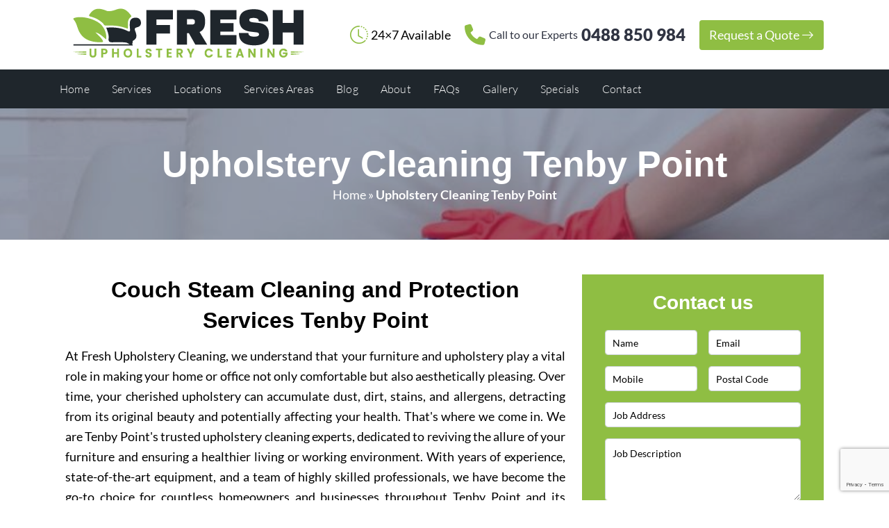

--- FILE ---
content_type: text/html; charset=UTF-8
request_url: https://freshupholsterycleaning.com.au/upholstery-cleaning-tenby-point.html
body_size: 31533
content:
<html lang="en-AU">
  <head>
<!-- Yandex.Metrika counter -->
<script type="text/javascript" >
   (function(m,e,t,r,i,k,a){m[i]=m[i]||function(){(m[i].a=m[i].a||[]).push(arguments)};
   m[i].l=1*new Date();
   for (var j = 0; j < document.scripts.length; j++) {if (document.scripts[j].src === r) { return; }}
   k=e.createElement(t),a=e.getElementsByTagName(t)[0],k.async=1,k.src=r,a.parentNode.insertBefore(k,a)})
   (window, document, "script", "https://mc.yandex.ru/metrika/tag.js", "ym");

   ym(96158120, "init", {
        clickmap:true,
        trackLinks:true,
        accurateTrackBounce:true,
        webvisor:true
   });
</script>
<noscript><div><img src="https://mc.yandex.ru/watch/96158120" style="position:absolute; left:-9999px;" alt="" /></div></noscript>
<!-- /Yandex.Metrika counter -->
	  <!-- Google tag (gtag.js) -->
<script async src="https://www.googletagmanager.com/gtag/js?id=G-VXBYHBC0BN"></script>
<script>
  window.dataLayer = window.dataLayer || [];
  function gtag(){dataLayer.push(arguments);}
  gtag('js', new Date());

  gtag('config', 'G-VXBYHBC0BN');
</script>
	  <!-- Google tag (gtag.js) -->
<script async src="https://www.googletagmanager.com/gtag/js?id=UA-235427964-3"></script>
<script>
  window.dataLayer = window.dataLayer || [];
  function gtag(){dataLayer.push(arguments);}
  gtag('js', new Date());

  gtag('config', 'UA-235427964-3');
</script>
<meta name='robots' content='index, follow, max-image-preview:large, max-snippet:-1, max-video-preview:-1' />

	<!-- This site is optimized with the Yoast SEO plugin v26.8 - https://yoast.com/product/yoast-seo-wordpress/ -->
	<meta name="description" content="Upholstery Cleaning Tenby Point. Fresh Upholstery Cleaning is the best service provider for couch cleaning Tenby Point. Get the best services for lounge cleaning, armchair cleaning, microsuede cleaning, fabric couch cleaning, and leather upholstery cleaning services. Call 0488 850 984 to get same day service!!!" />
	<link rel="canonical" href="https://freshupholsterycleaning.com.au/upholstery-cleaning-tenby-point.html" />
	<meta property="og:locale" content="en_US" />
	<meta property="og:type" content="article" />
	<meta property="og:title" content="Upholstery Cleaning Tenby Point | from $29/seat | Couch cleaning Services" />
	<meta property="og:description" content="Upholstery Cleaning Tenby Point. Fresh Upholstery Cleaning is the best service provider for couch cleaning Tenby Point. Get the best services for lounge cleaning, armchair cleaning, microsuede cleaning, fabric couch cleaning, and leather upholstery cleaning services. Call 0488 850 984 to get same day service!!!" />
	<meta property="og:url" content="https://freshupholsterycleaning.com.au/upholstery-cleaning-tenby-point.html" />
	<meta property="og:site_name" content="Fresh Upholstery Cleaning" />
	<meta property="article:publisher" content="https://www.facebook.com/Fresh-Upholstery-Cleaning-974670679269232/" />
	<meta property="article:author" content="https://www.facebook.com/Fresh-Upholstery-Cleaning-974670679269232/" />
	<meta property="article:published_time" content="2023-07-29T17:39:21+00:00" />
	<meta property="og:image" content="https://freshupholsterycleaning.com.au/wp-content/uploads/2014/09/sofa-cleaning-services.jpg" />
	<meta property="og:image:width" content="1200" />
	<meta property="og:image:height" content="451" />
	<meta property="og:image:type" content="image/jpeg" />
	<meta name="author" content="Oliver" />
	<meta name="twitter:card" content="summary_large_image" />
	<meta name="twitter:creator" content="@https://twitter.com/freshupholstery" />
	<meta name="twitter:site" content="@freshupholstery" />
	<meta name="twitter:label1" content="Written by" />
	<meta name="twitter:data1" content="Oliver" />
	<!-- / Yoast SEO plugin. -->


<link rel='dns-prefetch' href='//cdn.jsdelivr.net' />
<link rel='dns-prefetch' href='//cdnjs.cloudflare.com' />
<link rel="alternate" title="oEmbed (JSON)" type="application/json+oembed" href="https://freshupholsterycleaning.com.au/wp-json/oembed/1.0/embed?url=https%3A%2F%2Ffreshupholsterycleaning.com.au%2Fupholstery-cleaning-tenby-point.html" />
<link rel="alternate" title="oEmbed (XML)" type="text/xml+oembed" href="https://freshupholsterycleaning.com.au/wp-json/oembed/1.0/embed?url=https%3A%2F%2Ffreshupholsterycleaning.com.au%2Fupholstery-cleaning-tenby-point.html&#038;format=xml" />
<style id='wp-img-auto-sizes-contain-inline-css' type='text/css'>
img:is([sizes=auto i],[sizes^="auto," i]){contain-intrinsic-size:3000px 1500px}
/*# sourceURL=wp-img-auto-sizes-contain-inline-css */
</style>
<style id='wp-emoji-styles-inline-css' type='text/css'>

	img.wp-smiley, img.emoji {
		display: inline !important;
		border: none !important;
		box-shadow: none !important;
		height: 1em !important;
		width: 1em !important;
		margin: 0 0.07em !important;
		vertical-align: -0.1em !important;
		background: none !important;
		padding: 0 !important;
	}
/*# sourceURL=wp-emoji-styles-inline-css */
</style>
<style id='wp-block-library-inline-css' type='text/css'>
:root{--wp-block-synced-color:#7a00df;--wp-block-synced-color--rgb:122,0,223;--wp-bound-block-color:var(--wp-block-synced-color);--wp-editor-canvas-background:#ddd;--wp-admin-theme-color:#007cba;--wp-admin-theme-color--rgb:0,124,186;--wp-admin-theme-color-darker-10:#006ba1;--wp-admin-theme-color-darker-10--rgb:0,107,160.5;--wp-admin-theme-color-darker-20:#005a87;--wp-admin-theme-color-darker-20--rgb:0,90,135;--wp-admin-border-width-focus:2px}@media (min-resolution:192dpi){:root{--wp-admin-border-width-focus:1.5px}}.wp-element-button{cursor:pointer}:root .has-very-light-gray-background-color{background-color:#eee}:root .has-very-dark-gray-background-color{background-color:#313131}:root .has-very-light-gray-color{color:#eee}:root .has-very-dark-gray-color{color:#313131}:root .has-vivid-green-cyan-to-vivid-cyan-blue-gradient-background{background:linear-gradient(135deg,#00d084,#0693e3)}:root .has-purple-crush-gradient-background{background:linear-gradient(135deg,#34e2e4,#4721fb 50%,#ab1dfe)}:root .has-hazy-dawn-gradient-background{background:linear-gradient(135deg,#faaca8,#dad0ec)}:root .has-subdued-olive-gradient-background{background:linear-gradient(135deg,#fafae1,#67a671)}:root .has-atomic-cream-gradient-background{background:linear-gradient(135deg,#fdd79a,#004a59)}:root .has-nightshade-gradient-background{background:linear-gradient(135deg,#330968,#31cdcf)}:root .has-midnight-gradient-background{background:linear-gradient(135deg,#020381,#2874fc)}:root{--wp--preset--font-size--normal:16px;--wp--preset--font-size--huge:42px}.has-regular-font-size{font-size:1em}.has-larger-font-size{font-size:2.625em}.has-normal-font-size{font-size:var(--wp--preset--font-size--normal)}.has-huge-font-size{font-size:var(--wp--preset--font-size--huge)}.has-text-align-center{text-align:center}.has-text-align-left{text-align:left}.has-text-align-right{text-align:right}.has-fit-text{white-space:nowrap!important}#end-resizable-editor-section{display:none}.aligncenter{clear:both}.items-justified-left{justify-content:flex-start}.items-justified-center{justify-content:center}.items-justified-right{justify-content:flex-end}.items-justified-space-between{justify-content:space-between}.screen-reader-text{border:0;clip-path:inset(50%);height:1px;margin:-1px;overflow:hidden;padding:0;position:absolute;width:1px;word-wrap:normal!important}.screen-reader-text:focus{background-color:#ddd;clip-path:none;color:#444;display:block;font-size:1em;height:auto;left:5px;line-height:normal;padding:15px 23px 14px;text-decoration:none;top:5px;width:auto;z-index:100000}html :where(.has-border-color){border-style:solid}html :where([style*=border-top-color]){border-top-style:solid}html :where([style*=border-right-color]){border-right-style:solid}html :where([style*=border-bottom-color]){border-bottom-style:solid}html :where([style*=border-left-color]){border-left-style:solid}html :where([style*=border-width]){border-style:solid}html :where([style*=border-top-width]){border-top-style:solid}html :where([style*=border-right-width]){border-right-style:solid}html :where([style*=border-bottom-width]){border-bottom-style:solid}html :where([style*=border-left-width]){border-left-style:solid}html :where(img[class*=wp-image-]){height:auto;max-width:100%}:where(figure){margin:0 0 1em}html :where(.is-position-sticky){--wp-admin--admin-bar--position-offset:var(--wp-admin--admin-bar--height,0px)}@media screen and (max-width:600px){html :where(.is-position-sticky){--wp-admin--admin-bar--position-offset:0px}}

/*# sourceURL=wp-block-library-inline-css */
</style><style id='wp-block-search-inline-css' type='text/css'>
.wp-block-search__button{margin-left:10px;word-break:normal}.wp-block-search__button.has-icon{line-height:0}.wp-block-search__button svg{height:1.25em;min-height:24px;min-width:24px;width:1.25em;fill:currentColor;vertical-align:text-bottom}:where(.wp-block-search__button){border:1px solid #ccc;padding:6px 10px}.wp-block-search__inside-wrapper{display:flex;flex:auto;flex-wrap:nowrap;max-width:100%}.wp-block-search__label{width:100%}.wp-block-search.wp-block-search__button-only .wp-block-search__button{box-sizing:border-box;display:flex;flex-shrink:0;justify-content:center;margin-left:0;max-width:100%}.wp-block-search.wp-block-search__button-only .wp-block-search__inside-wrapper{min-width:0!important;transition-property:width}.wp-block-search.wp-block-search__button-only .wp-block-search__input{flex-basis:100%;transition-duration:.3s}.wp-block-search.wp-block-search__button-only.wp-block-search__searchfield-hidden,.wp-block-search.wp-block-search__button-only.wp-block-search__searchfield-hidden .wp-block-search__inside-wrapper{overflow:hidden}.wp-block-search.wp-block-search__button-only.wp-block-search__searchfield-hidden .wp-block-search__input{border-left-width:0!important;border-right-width:0!important;flex-basis:0;flex-grow:0;margin:0;min-width:0!important;padding-left:0!important;padding-right:0!important;width:0!important}:where(.wp-block-search__input){appearance:none;border:1px solid #949494;flex-grow:1;font-family:inherit;font-size:inherit;font-style:inherit;font-weight:inherit;letter-spacing:inherit;line-height:inherit;margin-left:0;margin-right:0;min-width:3rem;padding:8px;text-decoration:unset!important;text-transform:inherit}:where(.wp-block-search__button-inside .wp-block-search__inside-wrapper){background-color:#fff;border:1px solid #949494;box-sizing:border-box;padding:4px}:where(.wp-block-search__button-inside .wp-block-search__inside-wrapper) .wp-block-search__input{border:none;border-radius:0;padding:0 4px}:where(.wp-block-search__button-inside .wp-block-search__inside-wrapper) .wp-block-search__input:focus{outline:none}:where(.wp-block-search__button-inside .wp-block-search__inside-wrapper) :where(.wp-block-search__button){padding:4px 8px}.wp-block-search.aligncenter .wp-block-search__inside-wrapper{margin:auto}.wp-block[data-align=right] .wp-block-search.wp-block-search__button-only .wp-block-search__inside-wrapper{float:right}
/*# sourceURL=https://freshupholsterycleaning.com.au/wp-includes/blocks/search/style.min.css */
</style>
<style id='global-styles-inline-css' type='text/css'>
:root{--wp--preset--aspect-ratio--square: 1;--wp--preset--aspect-ratio--4-3: 4/3;--wp--preset--aspect-ratio--3-4: 3/4;--wp--preset--aspect-ratio--3-2: 3/2;--wp--preset--aspect-ratio--2-3: 2/3;--wp--preset--aspect-ratio--16-9: 16/9;--wp--preset--aspect-ratio--9-16: 9/16;--wp--preset--color--black: #000000;--wp--preset--color--cyan-bluish-gray: #abb8c3;--wp--preset--color--white: #ffffff;--wp--preset--color--pale-pink: #f78da7;--wp--preset--color--vivid-red: #cf2e2e;--wp--preset--color--luminous-vivid-orange: #ff6900;--wp--preset--color--luminous-vivid-amber: #fcb900;--wp--preset--color--light-green-cyan: #7bdcb5;--wp--preset--color--vivid-green-cyan: #00d084;--wp--preset--color--pale-cyan-blue: #8ed1fc;--wp--preset--color--vivid-cyan-blue: #0693e3;--wp--preset--color--vivid-purple: #9b51e0;--wp--preset--gradient--vivid-cyan-blue-to-vivid-purple: linear-gradient(135deg,rgb(6,147,227) 0%,rgb(155,81,224) 100%);--wp--preset--gradient--light-green-cyan-to-vivid-green-cyan: linear-gradient(135deg,rgb(122,220,180) 0%,rgb(0,208,130) 100%);--wp--preset--gradient--luminous-vivid-amber-to-luminous-vivid-orange: linear-gradient(135deg,rgb(252,185,0) 0%,rgb(255,105,0) 100%);--wp--preset--gradient--luminous-vivid-orange-to-vivid-red: linear-gradient(135deg,rgb(255,105,0) 0%,rgb(207,46,46) 100%);--wp--preset--gradient--very-light-gray-to-cyan-bluish-gray: linear-gradient(135deg,rgb(238,238,238) 0%,rgb(169,184,195) 100%);--wp--preset--gradient--cool-to-warm-spectrum: linear-gradient(135deg,rgb(74,234,220) 0%,rgb(151,120,209) 20%,rgb(207,42,186) 40%,rgb(238,44,130) 60%,rgb(251,105,98) 80%,rgb(254,248,76) 100%);--wp--preset--gradient--blush-light-purple: linear-gradient(135deg,rgb(255,206,236) 0%,rgb(152,150,240) 100%);--wp--preset--gradient--blush-bordeaux: linear-gradient(135deg,rgb(254,205,165) 0%,rgb(254,45,45) 50%,rgb(107,0,62) 100%);--wp--preset--gradient--luminous-dusk: linear-gradient(135deg,rgb(255,203,112) 0%,rgb(199,81,192) 50%,rgb(65,88,208) 100%);--wp--preset--gradient--pale-ocean: linear-gradient(135deg,rgb(255,245,203) 0%,rgb(182,227,212) 50%,rgb(51,167,181) 100%);--wp--preset--gradient--electric-grass: linear-gradient(135deg,rgb(202,248,128) 0%,rgb(113,206,126) 100%);--wp--preset--gradient--midnight: linear-gradient(135deg,rgb(2,3,129) 0%,rgb(40,116,252) 100%);--wp--preset--font-size--small: 13px;--wp--preset--font-size--medium: 20px;--wp--preset--font-size--large: 36px;--wp--preset--font-size--x-large: 42px;--wp--preset--spacing--20: 0.44rem;--wp--preset--spacing--30: 0.67rem;--wp--preset--spacing--40: 1rem;--wp--preset--spacing--50: 1.5rem;--wp--preset--spacing--60: 2.25rem;--wp--preset--spacing--70: 3.38rem;--wp--preset--spacing--80: 5.06rem;--wp--preset--shadow--natural: 6px 6px 9px rgba(0, 0, 0, 0.2);--wp--preset--shadow--deep: 12px 12px 50px rgba(0, 0, 0, 0.4);--wp--preset--shadow--sharp: 6px 6px 0px rgba(0, 0, 0, 0.2);--wp--preset--shadow--outlined: 6px 6px 0px -3px rgb(255, 255, 255), 6px 6px rgb(0, 0, 0);--wp--preset--shadow--crisp: 6px 6px 0px rgb(0, 0, 0);}:where(.is-layout-flex){gap: 0.5em;}:where(.is-layout-grid){gap: 0.5em;}body .is-layout-flex{display: flex;}.is-layout-flex{flex-wrap: wrap;align-items: center;}.is-layout-flex > :is(*, div){margin: 0;}body .is-layout-grid{display: grid;}.is-layout-grid > :is(*, div){margin: 0;}:where(.wp-block-columns.is-layout-flex){gap: 2em;}:where(.wp-block-columns.is-layout-grid){gap: 2em;}:where(.wp-block-post-template.is-layout-flex){gap: 1.25em;}:where(.wp-block-post-template.is-layout-grid){gap: 1.25em;}.has-black-color{color: var(--wp--preset--color--black) !important;}.has-cyan-bluish-gray-color{color: var(--wp--preset--color--cyan-bluish-gray) !important;}.has-white-color{color: var(--wp--preset--color--white) !important;}.has-pale-pink-color{color: var(--wp--preset--color--pale-pink) !important;}.has-vivid-red-color{color: var(--wp--preset--color--vivid-red) !important;}.has-luminous-vivid-orange-color{color: var(--wp--preset--color--luminous-vivid-orange) !important;}.has-luminous-vivid-amber-color{color: var(--wp--preset--color--luminous-vivid-amber) !important;}.has-light-green-cyan-color{color: var(--wp--preset--color--light-green-cyan) !important;}.has-vivid-green-cyan-color{color: var(--wp--preset--color--vivid-green-cyan) !important;}.has-pale-cyan-blue-color{color: var(--wp--preset--color--pale-cyan-blue) !important;}.has-vivid-cyan-blue-color{color: var(--wp--preset--color--vivid-cyan-blue) !important;}.has-vivid-purple-color{color: var(--wp--preset--color--vivid-purple) !important;}.has-black-background-color{background-color: var(--wp--preset--color--black) !important;}.has-cyan-bluish-gray-background-color{background-color: var(--wp--preset--color--cyan-bluish-gray) !important;}.has-white-background-color{background-color: var(--wp--preset--color--white) !important;}.has-pale-pink-background-color{background-color: var(--wp--preset--color--pale-pink) !important;}.has-vivid-red-background-color{background-color: var(--wp--preset--color--vivid-red) !important;}.has-luminous-vivid-orange-background-color{background-color: var(--wp--preset--color--luminous-vivid-orange) !important;}.has-luminous-vivid-amber-background-color{background-color: var(--wp--preset--color--luminous-vivid-amber) !important;}.has-light-green-cyan-background-color{background-color: var(--wp--preset--color--light-green-cyan) !important;}.has-vivid-green-cyan-background-color{background-color: var(--wp--preset--color--vivid-green-cyan) !important;}.has-pale-cyan-blue-background-color{background-color: var(--wp--preset--color--pale-cyan-blue) !important;}.has-vivid-cyan-blue-background-color{background-color: var(--wp--preset--color--vivid-cyan-blue) !important;}.has-vivid-purple-background-color{background-color: var(--wp--preset--color--vivid-purple) !important;}.has-black-border-color{border-color: var(--wp--preset--color--black) !important;}.has-cyan-bluish-gray-border-color{border-color: var(--wp--preset--color--cyan-bluish-gray) !important;}.has-white-border-color{border-color: var(--wp--preset--color--white) !important;}.has-pale-pink-border-color{border-color: var(--wp--preset--color--pale-pink) !important;}.has-vivid-red-border-color{border-color: var(--wp--preset--color--vivid-red) !important;}.has-luminous-vivid-orange-border-color{border-color: var(--wp--preset--color--luminous-vivid-orange) !important;}.has-luminous-vivid-amber-border-color{border-color: var(--wp--preset--color--luminous-vivid-amber) !important;}.has-light-green-cyan-border-color{border-color: var(--wp--preset--color--light-green-cyan) !important;}.has-vivid-green-cyan-border-color{border-color: var(--wp--preset--color--vivid-green-cyan) !important;}.has-pale-cyan-blue-border-color{border-color: var(--wp--preset--color--pale-cyan-blue) !important;}.has-vivid-cyan-blue-border-color{border-color: var(--wp--preset--color--vivid-cyan-blue) !important;}.has-vivid-purple-border-color{border-color: var(--wp--preset--color--vivid-purple) !important;}.has-vivid-cyan-blue-to-vivid-purple-gradient-background{background: var(--wp--preset--gradient--vivid-cyan-blue-to-vivid-purple) !important;}.has-light-green-cyan-to-vivid-green-cyan-gradient-background{background: var(--wp--preset--gradient--light-green-cyan-to-vivid-green-cyan) !important;}.has-luminous-vivid-amber-to-luminous-vivid-orange-gradient-background{background: var(--wp--preset--gradient--luminous-vivid-amber-to-luminous-vivid-orange) !important;}.has-luminous-vivid-orange-to-vivid-red-gradient-background{background: var(--wp--preset--gradient--luminous-vivid-orange-to-vivid-red) !important;}.has-very-light-gray-to-cyan-bluish-gray-gradient-background{background: var(--wp--preset--gradient--very-light-gray-to-cyan-bluish-gray) !important;}.has-cool-to-warm-spectrum-gradient-background{background: var(--wp--preset--gradient--cool-to-warm-spectrum) !important;}.has-blush-light-purple-gradient-background{background: var(--wp--preset--gradient--blush-light-purple) !important;}.has-blush-bordeaux-gradient-background{background: var(--wp--preset--gradient--blush-bordeaux) !important;}.has-luminous-dusk-gradient-background{background: var(--wp--preset--gradient--luminous-dusk) !important;}.has-pale-ocean-gradient-background{background: var(--wp--preset--gradient--pale-ocean) !important;}.has-electric-grass-gradient-background{background: var(--wp--preset--gradient--electric-grass) !important;}.has-midnight-gradient-background{background: var(--wp--preset--gradient--midnight) !important;}.has-small-font-size{font-size: var(--wp--preset--font-size--small) !important;}.has-medium-font-size{font-size: var(--wp--preset--font-size--medium) !important;}.has-large-font-size{font-size: var(--wp--preset--font-size--large) !important;}.has-x-large-font-size{font-size: var(--wp--preset--font-size--x-large) !important;}
/*# sourceURL=global-styles-inline-css */
</style>

<style id='classic-theme-styles-inline-css' type='text/css'>
/*! This file is auto-generated */
.wp-block-button__link{color:#fff;background-color:#32373c;border-radius:9999px;box-shadow:none;text-decoration:none;padding:calc(.667em + 2px) calc(1.333em + 2px);font-size:1.125em}.wp-block-file__button{background:#32373c;color:#fff;text-decoration:none}
/*# sourceURL=/wp-includes/css/classic-themes.min.css */
</style>
<link rel='stylesheet' id='ai-content-generator-front-page-css' href='https://freshupholsterycleaning.com.au/wp-content/plugins/ai-multi-section-content-fixed/assets/css/front-page-styles.css?ver=1.0.0' type='text/css' media='all' />
<link rel='stylesheet' id='bootstrap-css' href='https://cdn.jsdelivr.net/npm/bootstrap@5.3.0/dist/css/bootstrap.min.css?ver=5.3.0' type='text/css' media='all' />
<link rel='stylesheet' id='contact-form-7-css' href='https://freshupholsterycleaning.com.au/wp-content/plugins/contact-form-7/includes/css/styles.css?ver=6.1.4' type='text/css' media='all' />
<link rel='stylesheet' id='fdp-popup-css-css' href='https://freshupholsterycleaning.com.au/wp-content/plugins/festival-discount-popup-3/assets/css/popup.css?ver=1.218' type='text/css' media='all' />
<link rel='stylesheet' id='dashicons-css' href='https://freshupholsterycleaning.com.au/wp-includes/css/dashicons.min.css?ver=6.9' type='text/css' media='all' />
<link rel='stylesheet' id='font-style-css' href='https://cdnjs.cloudflare.com/ajax/libs/font-awesome/4.7.0/css/font-awesome.min.css?ver=1.0.0' type='text/css' media='all' />
<link rel='stylesheet' id='bootstrap-style-css' href='https://freshupholsterycleaning.com.au/wp-content/themes/freshupholstery/css/bootstrap.min.css?ver=4.0.0' type='text/css' media='all' />
<link rel='stylesheet' id='main-style-css' href='https://freshupholsterycleaning.com.au/wp-content/themes/freshupholstery/style.css?ver=6.9' type='text/css' media='all' />
<link rel='stylesheet' id='bootstrap-icons-css' href='https://freshupholsterycleaning.com.au/wp-content/themes/freshupholstery/bootstrap-icons/bootstrap-icons.css?ver=6.9' type='text/css' media='all' />
<link rel='stylesheet' id='child-style-css' href='https://freshupholsterycleaning.com.au/wp-content/themes/freshupholstery/child-style.css?ver=6.9' type='text/css' media='all' />
<link rel='stylesheet' id='fonts-css' href='https://freshupholsterycleaning.com.au/wp-content/themes/freshupholstery/fonts.css?ver=6.9' type='text/css' media='all' />
<link rel='stylesheet' id='arpw-style-css' href='https://freshupholsterycleaning.com.au/wp-content/plugins/advanced-random-posts-widget/assets/css/arpw-frontend.css?ver=6.9' type='text/css' media='all' />
<link rel='stylesheet' id='rich-reviews-css' href='https://freshupholsterycleaning.com.au/wp-content/plugins/rich-reviews/css/rich-reviews.css?ver=6.9' type='text/css' media='all' />
<link rel='stylesheet' id='myStyleSheets-css' href='https://freshupholsterycleaning.com.au/wp-content/plugins/wp-latest-posts/css/wplp_front.css?ver=5.0.11' type='text/css' media='all' />
<script type="text/javascript" src="https://freshupholsterycleaning.com.au/wp-includes/js/jquery/jquery.min.js?ver=3.7.1" id="jquery-core-js"></script>
<script type="text/javascript" src="https://freshupholsterycleaning.com.au/wp-includes/js/jquery/jquery-migrate.min.js?ver=3.4.1" id="jquery-migrate-js"></script>
<script type="text/javascript" src="https://freshupholsterycleaning.com.au/wp-content/themes/freshupholstery/js/bootstrap.min.js?ver=6.9" id="bootstrap-script-js"></script>
<script type="text/javascript" id="rich-reviews-js-extra">
/* <![CDATA[ */
var php_vars = {"excerpt_length":"150","maybe_some_other_stuff":"Probably Not"};
var translation = {"read_more":"Read More","less":"Less"};
//# sourceURL=rich-reviews-js-extra
/* ]]> */
</script>
<script type="text/javascript" src="https://freshupholsterycleaning.com.au/wp-content/plugins/rich-reviews/js/rich-reviews.js?ver=6.9" id="rich-reviews-js"></script>
<link rel="https://api.w.org/" href="https://freshupholsterycleaning.com.au/wp-json/" /><link rel="alternate" title="JSON" type="application/json" href="https://freshupholsterycleaning.com.au/wp-json/wp/v2/posts/30481" /><link rel="EditURI" type="application/rsd+xml" title="RSD" href="https://freshupholsterycleaning.com.au/xmlrpc.php?rsd" />
<link rel='shortlink' href='https://freshupholsterycleaning.com.au/?p=30481' />
<!-- HFCM by 99 Robots - Snippet # 1: GTM -->
<!-- Google Tag Manager -->
<script>(function(w,d,s,l,i){w[l]=w[l]||[];w[l].push({'gtm.start':
new Date().getTime(),event:'gtm.js'});var f=d.getElementsByTagName(s)[0],
j=d.createElement(s),dl=l!='dataLayer'?'&l='+l:'';j.async=true;j.src=
'https://www.googletagmanager.com/gtm.js?id='+i+dl;f.parentNode.insertBefore(j,f);
})(window,document,'script','dataLayer','GTM-NFQVXNC');</script>
<!-- End Google Tag Manager -->
<!-- /end HFCM by 99 Robots -->
    <style>
        html:not(.js-enabled) form.contact-form-7 {
            display: none;
        }
    </style>
    
<!-- Schema & Structured Data For WP v1.54.2 - -->
<script type="application/ld+json" class="saswp-schema-markup-output">
[{"@context":"https:\/\/schema.org\/","@type":"BreadcrumbList","@id":"https:\/\/freshupholsterycleaning.com.au\/upholstery-cleaning-tenby-point.html#breadcrumb","itemListElement":[{"@type":"ListItem","position":1,"item":{"@id":"https:\/\/freshupholsterycleaning.com.au","name":"Fresh Upholstery Cleaning"}},{"@type":"ListItem","position":2,"item":{"@id":"https:\/\/freshupholsterycleaning.com.au\/category\/upholstery-cleaning-vic","name":"Upholstery Cleaning VIC"}},{"@type":"ListItem","position":3,"item":{"@id":"https:\/\/freshupholsterycleaning.com.au\/upholstery-cleaning-tenby-point.html","name":"Upholstery Cleaning Tenby Point | from $29\/seat | Couch cleaning Services"}}]},

{"@context":"https:\/\/schema.org\/","@type":"WebPage","@id":"https:\/\/freshupholsterycleaning.com.au\/upholstery-cleaning-tenby-point.html#webpage","name":"Upholstery Cleaning Tenby Point | from $29\/seat | Couch cleaning Services","url":"https:\/\/freshupholsterycleaning.com.au\/upholstery-cleaning-tenby-point.html","lastReviewed":"2023-07-30T03:39:21+10:00","dateCreated":"2023-07-30T03:39:21+10:00","inLanguage":"en-AU","description":"Upholstery Cleaning Tenby Point. Fresh Upholstery Cleaning is the best service provider for couch cleaning Tenby Point. Get the best services for lounge cleaning, armchair cleaning, microsuede cleaning, fabric couch cleaning, and leather upholstery cleaning services. Call 0488 850 984 to get same day service!!!","keywords":"","mainEntity":{"@type":"Article","mainEntityOfPage":"https:\/\/freshupholsterycleaning.com.au\/upholstery-cleaning-tenby-point.html","headline":"Upholstery Cleaning Tenby Point","description":"Upholstery Cleaning Tenby Point. Fresh Upholstery Cleaning is the best service provider for couch cleaning Tenby Point. Get the best services for lounge cleaning, armchair cleaning, microsuede cleaning, fabric couch cleaning, and leather upholstery cleaning services. Call 0488 850 984 to get same day service!!!","keywords":"","datePublished":"2023-07-30T03:39:21+10:00","dateModified":"2023-07-30T03:39:21+10:00","author":{"@type":"Person","name":"Oliver","description":"Residing in Melbourne, Oliver Black realized his passion for cleaning when he was 15 years old. He eventually decided to follow his own passion and converted it to business in 2008. He started out an upholstery cleaning company in Melbourne- Fresh Upholstery Cleaning. And with the skills and ability, his work managed to gain fame and popularity among the local companies. Besides Melbourne, he has spread the business among major Australian cities including Canberra, Brisbane, Sydney, Adelaide, and Perth.","url":"https:\/\/freshupholsterycleaning.com.au\/author\/freshuphol","sameAs":["https:\/\/freshupholsterycleaning.com.au","https:\/\/www.facebook.com\/Fresh-Upholstery-Cleaning-974670679269232\/","https:\/\/twitter.com\/freshupholstery","https:\/\/www.pinterest.com\/fupholsterycl\/","https:\/\/www.youtube.com\/channel\/UCQskdhrpO38BLli8s0Iv9Cw"],"image":{"@type":"ImageObject","url":"https:\/\/secure.gravatar.com\/avatar\/d72aadcd29e8893235ae62041ce9561645ada05b155dd60ff983e45897a05b24?s=96&d=mm&r=g","height":96,"width":96}},"publisher":{"@type":"Organization","name":"Fresh Upholstery Cleaning","url":"https:\/\/freshupholsterycleaning.com.au","logo":{"@type":"ImageObject","url":"https:\/\/freshupholsterycleaning.com.au\/wp-content\/uploads\/2022\/06\/logo.png","width":337,"height":80}},"image":[]},"reviewedBy":{"@type":"Organization","name":"Fresh Upholstery Cleaning","url":"https:\/\/freshupholsterycleaning.com.au","logo":{"@type":"ImageObject","url":"https:\/\/freshupholsterycleaning.com.au\/wp-content\/uploads\/2022\/06\/logo.png","width":337,"height":80}},"publisher":{"@type":"Organization","name":"Fresh Upholstery Cleaning","url":"https:\/\/freshupholsterycleaning.com.au","logo":{"@type":"ImageObject","url":"https:\/\/freshupholsterycleaning.com.au\/wp-content\/uploads\/2022\/06\/logo.png","width":337,"height":80}}}]
</script>

<script id='nitro-telemetry-meta' nitro-exclude>window.NPTelemetryMetadata={missReason: (!window.NITROPACK_STATE ? 'cache not found' : 'hit'),pageType: 'post',isEligibleForOptimization: true,}</script><script id='nitro-generic' nitro-exclude>(()=>{window.NitroPack=window.NitroPack||{coreVersion:"na",isCounted:!1};let e=document.createElement("script");if(e.src="https://nitroscripts.com/VftvBmsiBLtjQdOjBzRGrQsLUGqXfXfm",e.async=!0,e.id="nitro-script",document.head.appendChild(e),!window.NitroPack.isCounted){window.NitroPack.isCounted=!0;let t=()=>{navigator.sendBeacon("https://to.getnitropack.com/p",JSON.stringify({siteId:"VftvBmsiBLtjQdOjBzRGrQsLUGqXfXfm",url:window.location.href,isOptimized:!!window.IS_NITROPACK,coreVersion:"na",missReason:window.NPTelemetryMetadata?.missReason||"",pageType:window.NPTelemetryMetadata?.pageType||"",isEligibleForOptimization:!!window.NPTelemetryMetadata?.isEligibleForOptimization}))};(()=>{let e=()=>new Promise(e=>{"complete"===document.readyState?e():window.addEventListener("load",e)}),i=()=>new Promise(e=>{document.prerendering?document.addEventListener("prerenderingchange",e,{once:!0}):e()}),a=async()=>{await i(),await e(),t()};a()})(),window.addEventListener("pageshow",e=>{if(e.persisted){let i=document.prerendering||self.performance?.getEntriesByType?.("navigation")[0]?.activationStart>0;"visible"!==document.visibilityState||i||t()}})}})();</script><link rel="icon" href="https://freshupholsterycleaning.com.au/wp-content/uploads/cropped-fresh-upholstery-cleaning-site-icon-32x32.jpg" sizes="32x32" />
<link rel="icon" href="https://freshupholsterycleaning.com.au/wp-content/uploads/cropped-fresh-upholstery-cleaning-site-icon-192x192.jpg" sizes="192x192" />
<link rel="apple-touch-icon" href="https://freshupholsterycleaning.com.au/wp-content/uploads/cropped-fresh-upholstery-cleaning-site-icon-180x180.jpg" />
<meta name="msapplication-TileImage" content="https://freshupholsterycleaning.com.au/wp-content/uploads/cropped-fresh-upholstery-cleaning-site-icon-270x270.jpg" />
		<style type="text/css" id="wp-custom-css">
			.bg-opacity-10 {
    --tw-bg-opacity: 0.1 !important;
}
.bg-primary.bg-opacity-10.rounded-full {
    --tw-bg-opacity: 1;
    background-color: rgb(141 191 65 / var(--tw-bg-opacity, 1)) !important;
}
.new_value{
position: relative;
}
.new_value:checked + ::after {
    content: '✔';
    position: absolute;
    left: 22px !important;
    top: -6px !important;
    font-size: 18px;
    color: green;
}
input.new_value {
    width: 4px !important;
    height: 20px;
}
label {
    display: flex;
}
span.wpcf7-list-item-label {
    color: #fff;
    margin-left: 10px;
}
span.wpcf7-list-item-label a {
    color: #fff;
}
table{display:none !important;}
.font-small{font-size:14px !important; border-bottom:1px solid #fff; text-align: left;}
ul.not-li li i {
    margin-left: -2px;
    margin-right: 7px;
}
aside#block-13 ul.not-li li:before {
    content: none;
}
img.border {
    border: 17px solid #8fbe43 !important;
    border-radius: 50px;
}
ul.point-ul li:before {
    content: "\f0a4";
    font-family: 'FontAwesome';
    margin-right: 10px;
    color: #8fbe43;
}
ul.point-ul li {
    margin-bottom: -7px !important;
}
img.imgtes {
    width: 70%;
}
ul.icon-qld li:before {
    content: "\f064";
    font-family: 'FontAwesome';
    margin-right: 10px;
    color: #8fbe43;
}
ul.icon-qld li {
    list-style: none;
}
.benefits {
    position: relative;
    min-width: 100%;
    height: 265px;
    box-shadow: inset 5px 5px 5px rgba(0, 0, 0, 0.2), inset -5px -5px 15px rgba(255, 255, 255, 0.1), 5px 5px 15px rgba(0, 0, 0, 0.3), -5px -5px 15px rgba(255, 255, 255, 0.1);
    border-radius: 15px;
    margin: 0px 0px 30px 0px;
    transition: 0.5s;
}
.benefits .benefits_box:hover {
    transform: translateY(-50px);
}
.benefits .benefits_box {
    position: absolute;
    top: 20px;
    left: 20px;
    right: 20px;
    bottom: 20px;
    background: #31322fe6;
    border-radius: 15px;
    display: flex;
    justify-content: center;
    align-items: center;
    overflow: hidden;
    transition: 0.5s;
    padding-top: 25px;
}
.benefits .benefits_box:before {
    content: "";
    position: absolute;
    top: 0;
    left: 0;
    width: 50%;
    height: 100%;
    background: rgba(255, 255, 255, 0.03);
}
.benefits .benefits_box .benefits_content {
    padding: 20px;
    text-align: center;
}
.benefits .benefits_box .benefits_content h3 {
    font-size: 1.8rem;
    color: #fff;
    z-index: 1;
    transition: 0.5s;
    margin-bottom: 15px;
}
.benefits .benefits_box .benefits_content p {
    font-size: 1rem;
    font-weight: 300;
    color: rgba(255, 255, 255, 0.9);
    z-index: 1;
    transition: 0.5s;
}
ul.olt-box li:before {
    content: "\f772";
    font-family: 'FontAwesome';
    margin-right: 10px;
    color: #8fbe43;
}
ul.olt-box li {
    list-style: none;
}
.sec15, .sec22 {
    background: #f2f6ff;
    padding: 20px;
}
.sec13 {
    background: #f2f6ff;
    padding: 10px;
}
.sec12 {
    background: #f2f6ff;
}
.sec23, .sec16 {
    background: #8080802e;
    padding: 20px;
}
.cnts {
    margin-bottom: 20px;
    background: #fff;
    box-shadow: 6px 8px 20px 0 rgb(158 158 158 / 39%);
    padding: 10px;
    height: auto;
    border-radius: 25px;
}
@media only screen and (min-width: 991px) and (max-width: 1024px) {
	.serviceBoxtab {height: 510px !important;}
.serviceBoxe {height: 620px !important;}
}
@media only screen and (min-width: 768px) and (max-width: 900px) {
	.text.w-100.servicebnr {padding-left: 11px !important;}
.deadimage img {width: 100% !important;}
img.me {width: 100%;}
.serviceBoxtab {height: 538px !important;}
.freshupholsterycleaningcomau-related-links.freshupholsterycleaningcomau-related-links-columns-2 {
    grid-template-columns: repeat(2, 1fr) !important;
    margin-left: 54px !important;
}
}
@media only screen and (min-width: 320px) and (max-width: 600px) {
	.liders {
    height: 1285px !important;
}
	.benefits {
		height: 350px !important;
	}
	img.imgtes {
    width: 50% !important;
}
	.cnts{
		text-align: center ;
	}
	.sec23 ul.icon-qld {
    padding: 0px;
}
	table {
    display: block;
    overflow-x: auto;
}
	.lides {
		padding: 80px 9px 0px 0px !important;}
	.lides ul li {padding: 2px !important; padding-left: 0px !important; margin-bottom: 8px !important; }
	.pt-5 {
    padding-top: 1rem !important;
}
	.comment-reply-link, button, input[type=button], input[type=submit], input[type=reset] {
    font-size: 15px !important;}
	.pop_box_banner{padding: 17px !important;}
h2.slider-title.text-white {        font-size: 30px !important;
        text-align: center !important;}
.btn_a a {font-size: 15px !important;}
.btn_hmdes2 a {font-size: 17px !important;margin-left: 0px !important; padding: 17px 20px !important;}
.serviceBoxe {height: 540px !important;}
.partner_text {font-size: 23px !important;}
.serviceBoxtab {height: 376px !important; margin-bottom: 20px !important;}
.why-choose-box .extensive-box1 {width: 100% !important;}
.freshupholsterycleaningcomau-related-links.freshupholsterycleaningcomau-related-links-columns-2 {
grid-template-columns: repeat(1, 1fr)!important; margin-left: 19px !important;}
}
p.description {
    text-align: justify;
}
.fa-handshake-o:before {
    content: "\f2b5";
    color: #ffb600;
}
.fa-sack-dollar:before {
    content: "\f81d";
    color: #fcc50c;
}
.freshupholsterycleaningcomau-related-links.freshupholsterycleaningcomau-related-links-columns-2 {
    grid-template-columns: repeat(3, 1fr);
}
.fa-clock-o:before {
    content: "\f017";
    color: #00fff3;
}
.lides ul li.arpw-li.arpw-clearfix i.fa-phone:before {
    content: "\f095";
    color: #f00;
}
.accordion-single-title {
  border-top: 1px solid #efefef;
  padding: 17px;
  cursor: pointer;
  position: relative;
  font-size: 20px;
  margin: 0;
}

.accordion-single-title::after{
  content: "";
  position: absolute;
  right: 25px;
  top: 50%;
  transition: all 0.2s ease-in-out;
  display: block;
  width: 8px;
  height: 8px;
  border-top: solid 2px #999;
  border-right: solid 2px #999;
  transform: translateY(-50%) rotate(135deg);
}

.accordion-single-content {
  max-height: 0;
  overflow: hidden;
  transition: max-height .3s ease-in-out;
}

.accordion-single-content p {
  padding: 17px;
}
.accordion-single-content p strong {
    color: #000;
}
.accordion-single-item.is-open .accordion-single-content  {
  max-height: 150px;
}
h2.accordion-single-title.js-acc-single-trigger {
    text-align: left;
	color: #fff;
}
section.faqsection {
    background: linear-gradient(98.3deg, #8fbe43 21.6%, #323232 97.7%) !important;
    color: #fff;
    padding-top: 20px;
    padding-bottom: 20px;
    margin-top: 20px;
    margin-bottom: 20px;
}
.accordion-single-item.is-open .accordion-single-title::after  {
  transform: translateY(-50%) rotate(315deg);
}

section.section02 {
    margin-top: 20px;
}
.review-section {
    background: #8fbe43;
    color: #fff;
    border-radius: 25px;
    padding: 25px;
    margin-bottom: 17px;
    height: 90%;
}
.alignleft {
    float: left;
    margin: 0px 0px -18px 0;
    clear: left;
	    height: 31px;
    width: 165px;
}
.alignright {
    float: right;
    margin: 0px 0 0px 0px;
    clear: right;
	    height: 35px;
    width: 35px;
	margin-top: -35px;
}
.review-section h3 {
    color: #fff;
    text-align: center;
    padding-top: 6px;
    font-size: 23px;
}
.testi-img {
    width: 70px;
    height: 40px;
}
h1 {font-size: 35px ;}
h2 {font-size: 32px ;}
h3 {font-size: 23px ;}
section.sec41 {
    background: #0000000d;
    padding-top: 10px;
    padding-bottom: 10px;
	margin-top: 40px;
}
section.sec11 {
    background: linear-gradient(98.3deg, #323232 21.6%, #8fbe43 97.7%) !important;
    color: #fff;
    padding-top: 20px;
    padding-bottom: 15px;
}
.extensive-box1 h3 {
    text-align: center;
}
.serviceBoxtab {
    color: #000;
    background: #8fbe43;
    font-family: 'Poppins', sans-serif;
    text-align: center;
    padding: 70px 20px 40px;
    border-radius: 10px;
    box-shadow: 0 0 10px rgba(0, 0, 0, 0.3);
    position: relative;
    z-index: 1;
    height: 450px;
}
.serviceBoxtab:before {
    content: "";
    background: #fff;
    width: 100%;
    height: 100%;
    border-radius: 130px 0;
    position: absolute;
    top: 0;
    left: 0;
    z-index: -1;
}
.serviceBoxtab .title {
    color: #8fbe43;
    font-size: 20px;
    font-weight: 600;
    letter-spacing: 0.5px;
    margin: 0 0 7px;
}
.extensive-box1 p {
    text-align: justify;
}
.why-choose-box .extensive-box1:after, .eco-cleaning-box:after {
    border-width: 3px !important;
    clip-path: polygon(0 0, 60% 0, 55% 5%, 96% 44%, 100% 40%, 100% 100%, 40% 100%, 43% 95%, 5% 55%, 0 60%) !important;
    top: 3px;
    bottom: 3px;
    right: 3px;
    left: 3px;
}
.why-choose-box .extensive-box1:before, .eco-cleaning-box:before, .why-choose-box .extensive-box1:after, .eco-cleaning-box:after {
    content: "";
    border-radius: 25px;
    border: 10px solid #8fbe43;
    clip-path: polygon(65% 0, 100% 0, 100% 35%, 35% 100%, 0 100%, 0 65%);
    position: absolute;
    top: 0;
    right: 0;
    left: 0;
    bottom: 0;
}
.why-choose-box .extensive-box1 {
    width: 32%;
    padding: 20px;
    position: relative;
    margin-bottom: 30px;
    z-index: -1 !important;
}
.lides ul{
    list-style-type: none;
    padding: 0;
    margin: 0;
}
.lides ul li {
    margin: 0;
    padding: 10px;
    position: relative;
    padding-left: 30px;
    margin-bottom: 2px;
    color: #fff;
}
.lides {
    position: relative;
    margin-bottom: 23px;
    background: url(/wp-content/uploads/banner-upholstery.jpg) !important;
    background-repeat: no-repeat !important;
    background-size: cover !important;
    background-position: center !important;
    padding: 0px;
}
.lides {
    padding: 80px 66px 0px 0px ;
    z-index: 1;
    overflow: hidden;
    padding-bottom: 23px !important;
}
.lides:before {
    content: '';
    position: absolute;
    width: 100%;
    height: 100%;
    z-index: -1;
    top: 0;
    background-color: #3b37378c !important;
}
.arpw-li i{
	font-size: 20px;
	padding-right: 15px;
}
.pop_box_banner {
    z-index: 1;
    color: #fff;
    position: relative;
    border-radius: 5px;
    margin: 0 auto;
    width: 70%;    
	padding-top: 12px;
    padding-bottom: 1px;
    margin-top: -40px;
    background: linear-gradient(98.3deg, #323232 21.6%, #8fbe43 97.7%) !important;
    font-size: 20px;
}
.home_par {
    display: flex;
    justify-content: center;
    box-shadow: 0 0 10px rgba(0, 0, 0, .39);
    padding: 20px;
    background: #e7e7e7;
    border-radius: 15px;
    top: 18px;
    position: relative;
}
.home_par img {
    border: 3px solid #8fbe43;
    border-radius: 10px;
}
.about-section {
    background-color: #f5f5f5;
    padding-top: 1px;
}
.deadimage img {
    border-radius: 38px;
    border: 10px solid #8fbe43;
}
.prs_a {
    display: flex;
    justify-content: center;
}
.btn_hmdes2 {
    display: flex;
    justify-content: center;
    margin-right: 15px;
    margin-top: 5px;
}
.btn_hmdes2 a {
    font-size: 23px;
    text-align: center;
    margin: auto;
    font-weight: 600;
    margin-left: 16px;
    padding: 10px 16px;
    border: 2px solid #8fbe43;
    border-radius: 20px;
    color: #fff;
    background-color: #8fbe43;
}
.fa-phone:before {
    content: "\f095";
}
.btn_a a {
    color: #fff !important;
    background-color: #000;
    padding: 20px 30px;
    border-radius: 20px;
    display: inline-block;
}
.serviceBoxe {
    color: #8fbe43;
    background-color: #fff;
    font-family: 'Raleway', sans-serif;
    text-align: center;
    padding: 0 25px 30px;
    position: relative;
    z-index: 1;
    margin-bottom: 35px;
    height: 490px;
}
.serviceBoxe:before, .serviceBoxe:after {
    content: "";
    background: #fff;
    border-radius: 15px 15px;
    box-shadow: 0 0 15px rgba(0, 0, 0, 0.2);
    position: absolute;
    top: 10px;
    bottom: 10px;
    left: 10px;
    right: 10px;
    z-index: -1;
}
.serviceBoxe .service-icon {
    color: #fff;
    background: #8fbe43;
    font-size: 45px;
    width: 75%;
    margin: 0 auto 35px;
    border-radius: 0 0 50px 50px;
    position: relative;
}
.serviceBoxe .service-icon:before, .serviceBoxe .service-icon:after {
    content: "";
    background: linear-gradient(to top left, #8fbe43 49%, transparent 50%);
    width: 10px;
    height: 10px;
    position: absolute;
    top: 0;
    left: -10px;
}
.service-icon img {
    width: 50px;
	height: 50px;
    background: #fff;
    padding: 5px;
    border-radius: 35px;
}
.serviceBoxe .service-icon:after {
    background: linear-gradient(to top right, #8fbe43 49%, transparent 50%);
    left: auto;
    right: -10px;
}
.serviceBoxe .title {
    font-size: 23px !important;
    font-weight: 600;
    text-transform: none;
    margin: 0 0 10px;
}
.serviceBoxe .description {
    color: #555;
    font-size: 18px;
    letter-spacing: 0.5px;
    line-height: 25px;
    text-align: justify;
}
.serviceBoxe:after {
    background-color: #8fbe43;
    height: 50%;
    top: auto;
    left: 0;
    right: 0;
    bottom: 0;
    z-index: -2;
}
.layout_padding {
    padding-top: 60px;
}

.project_sect {
   width: 100%;
    float: left;
    background-image: url(/wp-content/uploads/trust-the-professionals.png) !important;
    height: auto;
    background-size: cover;
    margin-bottom: 35px;
    margin-top: 0px;
    padding-bottom: 0px;
    background-repeat: no-repeat;
}
.project_sect {
    position: relative;
}
.project_sect:before {
    position: absolute;
}

.project_sect:before {
	background: #00000061;
    content: '';
    top: 0;
    left: 0;
    width: 100%;
    height: 100%;
}
.partner_text {
    width: 100%;
    float: left;
    font-size: 49px ;
    color: #fffcf4;
    font-weight: 600 !important;
}
.btn-sldr a.arrow-button.mouse-dira {
    color: #fff;
    background-color: #e10f0f;
    padding: 10px 20px;
    border-radius: 20px;
    display: inline-block;
	z-index: 999;
    position: relative;
	margin-left: 10px;
}
.btn_reop.btn-sldr.mb-3 {
    display: flex;
    width: 100%;
    justify-content: center;
}




@media only screen and (min-width: 768px) and (max-width: 900px){
	.benefits {
    position: relative;
    min-width: 100%;
		height: 370px !important;
	}
.post-template-page-templates .freshupholsterycleaningcomau-related-links.freshupholsterycleaningcomau-related-links-columns-2 {
    grid-template-columns: repeat(3, 1fr);
    padding-left: 31px !important;
}
}
@media only screen and (max-width: 600px){
	.liders {
		padding: 80px 0px 0px 0px !important;}
	.text.w-100.servicebnr {
    padding-left: 15px !important;
}
	.post-template-page-templates .freshupholsterycleaningcomau-related-links.freshupholsterycleaningcomau-related-links-columns-2 {
    grid-template-columns: repeat(1, 1fr) !important;
		padding-left: 45px !important;
}
	.contact-form-container2 {
    background: #8fbe43;
    padding: 15px;
    margin-left: 15px;
		margin-right: 15px;
	}
}
.providing-inner {
    padding: 10px 20px 10px 10px;
    margin-top: 40px;
}
.sec2 {
    margin-top: 40px;
    margin-bottom: 40px;
}
.sec4 {
    margin-top: 40px;
    margin-bottom: 20px;
}
h2 {
    text-align: center;
}
.freshupholsterycleaningcomau-related-links.freshupholsterycleaningcomau-related-links-list-links li{
	position: relative !important;
	padding-left: 0px !important;
		list-style: none;
}
.freshupholsterycleaningcomau-related-links.freshupholsterycleaningcomau-related-links-list-links li::before{
	background: url(/wp-content/uploads/map-icon.png)!important;
position: absolute;
    content: "";
    left: -25px;
    top: 4px;
    width: 20px;
    height: 20px;
    padding-right: 20px;
    background-position: center;
    background-repeat: no-repeat !important;
    background-size: contain !important;
}
.contact-form-container2 {
    background: #8fbe43;
	padding: 15px;
}
button {
    background: #000;
}
.contact-form-container2 .p-2 {
    padding: 0px 12px !important;
}
textarea {
    height: 100px;
}
.text.w-100.servicebnr {
    padding-left: 80px;
}
.liders .arpw-clearfix:before {
    height: 12px;
    width: 12px;
    background: #8fbe43;
    content: "";
    position: absolute;
    transform: rotate(50deg);
    top: 19px;
    left: 6px;
}
.liders ul{
    list-style-type: none;
    padding: 0;
    margin: 0;
}
.liders ul li {
    margin: 0;
    padding: 10px;
    position: relative;
    padding-left: 30px;
    margin-bottom: 2px;
    color: #fff;
}
.liders {
    position: relative;
    margin-bottom: 23px;
    background: url(/wp-content/uploads/fresh-upholstery-Banner.jpg) !important;
    background-repeat: no-repeat !important;
    background-size: cover !important;
    background-position: center !important;
    padding: 0px;
}
.liders {
    padding: 80px 66px 0px 0px ;
    z-index: 1;
    overflow: hidden;
    padding-bottom: 23px !important;
}
.liders:before {
    content: '';
    position: absolute;
    width: 100%;
    height: 100%;
    z-index: -1;
    top: 0;
    background-color: #3b37378c !important;
}
.post-template-page-templates .freshupholsterycleaningcomau-related-links.freshupholsterycleaningcomau-related-links-columns-2 {
    grid-template-columns: repeat(3, 1fr);
}
.heading_txt h2 {
    color: #8fbe43;
}
.space {
    padding: 25px 0 !important;
}
.call_us {
    display: flex;
    width: 100%;
    height: 35px;
	  gap: 0px !important;
}


a.phone-and-quote-links.phone-link {
    color: #fff;
    background-color: #8fbe43;
}

a.phone-and-quote-links.phone-link {
    display: flex;
    align-items: center;
    justify-content: center;
    width: 50%;
    height: 100%;
    font-size: 1rem;
    font-weight: bold;
    transition: background-color .3s ease-in-out;
}

a.phone-and-quote-links.quote-link {
    display: flex;
    align-items: center;
    justify-content: center;
    width: 50%;
    height: 100%;
    font-size: 1rem;
    font-weight: bold;
    transition: background-color .3s ease-in-out;
}

a.phone-and-quote-links.quote-link {
    color: #fff;
    background-color: #1f262c;
}
div#call_mob-1 {
    padding: 0px 0px !important;
}

.is-layout-flex.wp-container-3.wp-block-columns {
    margin-top: 41px;
}


h2 {
    line-height: 1.4;
}
.freshupholsterycleaningcomau-related-links.freshupholsterycleaningcomau-related-links-columns-2 {
    grid-template-columns: repeat(3, 1fr);
	display: grid;
}

.wplp_container .equalHeightImg img, .wpcu-custom-position span.img_cropper img {
    object-fit: contain;
}
.wpcu_block_title {
    text-align: left;
    font-weight: bold;
    font-size: 1.5em;
    line-height: 2.2em;
    color: #666;
	color: #96cc03!important;
}
.wplp_outside {
    overflow: hidden;
    text-align: center!important;
}
.all-service span{
    display: none;
}
table{
	margin-top: 20px;
}
tbody, td, tfoot, th, thead, tr {
    border-color: inherit;
    border-style: solid;
    border-width: 0;
    border: 1px solid #a9a9a9;
    padding: 10px 15px;
	text-align: center;
}
img.iconimage {
	margin: 13px 0px;
    width: 2%;
    margin-top: 6px;
    margin-right: 10px;
}

figcaption#caption-attachment-77 {
    background-color: #fff;
    font-size: 16px;
    padding: 0px 0;
    /* text-align: center; */
    font-style: italic;
    margin-top: -20px;
}
@media only screen and (max-width: 600px) {
p.callbtn {
    text-align: center;
}
	.wa-inner-subs .freshupholsterycleaningcomau-related-links {
    display: block !important;}
	h2{
		font-size:24px !important;
	}
	.why-choose-box , .exclusive-box {
    display: block !important;
}
	.upholstery-ul {
    padding-left: 28px !important;
}
	.local-inner-list li {
    width: 100% !important;
}


	.why-choose-box {padding: 0px 10px !important;}
	.eco-cleaning-box{
		padding-left:20px !important;
		padding-right:20px !important;
	}
	.breadcrum {
    margin-bottom: 20px !important;
}
	.why-choose-box .extensive-box {
    width: 100% !important;
}
.exclusive-box .exclusive-inner {
    width: 100% !important;
}

p{text-align:justify;}
.calltoaction a{
    font-size: 18px;

}
.calltoaction p {
    font-size: 18px;
}
.heading-text h2 {
    font-size: 2rem;
    color: #000;
    line-height: 1.2;
}
img.iconimage {
    margin: 13px 0px;
    width: 6%;
}
}
@media only screen and (min-width: 601px) and  (max-width: 900px){
 img.iconimage {
    margin: 13px 0px;
    width: 2%;
    margin-top: 7px;
}
	.fabric-ul {
    padding-left: 27px !important;
}
	.upholstery-ul {
    padding-left: 27px !important;
}
	.why-choose-box {
    padding: 0px 10px !important;}
 
}
.inner-service-box {
    background-color: #f2f6ff;
    padding: 10px 20px;
    margin-top: 15px;
    margin-bottom: 15px;
}
.local-inner-list {
    display: flex;
        flex-wrap: wrap;
}
.exclusive-box .exclusive-inner {
    width: 47% !important;
}
.local-inner-list li{
	width:50%;list-style-type: none;
}
.local-inner-list li img {width: 14px;margin-right: 3px;height: 13px;}
.heading-text p{
	text-align:justify;
}
.why-choose-box {
    display: flex;
    flex-wrap: wrap;
    justify-content: space-between;
    padding: 0px;
}
.eco-cleaning-box {
    position: relative;
    padding: 20px;
    margin-bottom: 28px;
	text-align:center;
}
.even-extensive-box {
    margin-right: 0px !important;
}
.why-choose-box .extensive-box {
    width: 49%;
    padding: 20px;
    /* margin-right: 20px; */
    position: relative;
    margin-bottom: 30px;
    z-index: -1 !important;
}
.why-choose-box .extensive-box p{
    text-align: justify;}
.why-choose-box .extensive-box h3{text-align:center;}
.why-choose-box .extensive-box:before, .eco-cleaning-box:before , .why-choose-box .extensive-box:after , .eco-cleaning-box:after{
    content: "";
    border-radius: 25px;
    border: 10px solid #8fbe43;
    clip-path: polygon(65% 0, 100% 0, 100% 35%, 35% 100%, 0 100%, 0 65%);
    position: absolute;
    top: 0;
    right: 0;
    left: 0;
    bottom: 0;
}
.why-choose-box .extensive-box:after , .eco-cleaning-box:after {border-width: 3px;clip-path: polygon(0 0, 60% 0, 55% 5%, 96% 44%, 100% 40%, 100% 100%, 40% 100%, 43% 95%, 5% 55%, 0 60%);top: 3px;bottom: 3px;right: 3px;left: 3px;}
.emergency-box {box-shadow: 4px 6px 11px #d8d8d8;}
.exclusive-box {display: flex;flex-wrap: wrap;}
.exclusive-box .exclusive-inner {
 width: 48%; 
	color: #000;
	background: #fff;padding: 25px 25px 10px 25px;margin-right: 17px;margin-bottom: 21px;border-left: 10px solid #1f262c;border-radius: 20px;box-shadow: 5px 5px 20px 0 rgb(0 0 0 / 10%);
}
.forward-arrow img {width: 30px;height: 29px;margin-right: 8px;}
.emergency-top {
    margin-top: 25px;
    margin-bottom: 25px;
}
.sidebar.sidebar-right .widget:nth-child(1) h3 {
    text-align: center;
}
.sidebar.sidebar-right button[type=submit] {
    background: #323232;
    border: 0;
    padding: 10px 20px;
    color: #fff;
    transition: .4s;
    border-radius: 50px;
    border-radius: 5px;
    font-size: 18px;
    letter-spacing: 0;
    margin: 0 auto;
    display: flex;
}
table tr th {
    background-color: #8fbe43;
    color: #fff;
	border-right:1px solid #fff;
}
	.fabric-ul {
    padding-left: 27px !important;
}
	.upholstery-ul {
    padding-left: 27px !important;
}
.emergency-qld {
    padding: 10px 20px;
}
.inner-ui-qld{
	list-style-type:none;
	    padding-left: 0px;
}
.inner-ui-qld li img {
    margin-right: 5px;
    margin-top: 7px;
}
@media only screen and (min-width: 301px) and  (max-width: 599px){
	.exclusive-box .exclusive-inner {
    width: 100% !important;
}
}
.providing-inner {
    padding: 10px 20px 10px 10px;
}
.restore-srction {
    box-shadow: 3px 4px 3px 3px #b1aaaa;
    margin: 10px 0px;
    padding: 10px 20px;
    border-left: 5px solid #8fbe43;
}
.post-template-UpholsteryCleaningSet01 .sidebar , .post-template-UpholsteryCleaningQLDSet01 .sidebar , .post-template-upholstery-cleaning-new .sidebar {
    height: auto;
}
.cleaning-set01-list .freshupholsterycleaningcomau-related-links-columns-2 {
     display: block;
	    padding-left: 0px;
}
.cleaning-set01-list {
    padding: 0px 25px 25px 25px;
    background: #f2f6ff;
    margin-bottom: 15px;
    margin-top: -42px;
}
.cleaning-set01-list ul li{
	    margin: 0;
    padding: 10px;
    position: relative;
    padding-left: 30px;
    margin-bottom: 2px;
    background: #ffffff2b;
	list-style-type:none;
}
.cleaning-set01-list ul li:before {
    width: 10px;
    height: 10px;
    background: #8fbe43;
    display: block;
    position: absolute;
    top: 15px;
    left: 10px;
    content: '';
    transform: rotate(45deg);
}
.cleaning-set01-list ul li:hover {
    background: #1515150d;
}
.cleaning-set01-list ul li:hover:before {
    background: #ec7228;
}

.post-template-UpholsteryCleaningSet01 .arpw-random-post , .post-template-UpholsteryCleaningQLDSet01 .arpw-random-post ,.post-template-upholstery-cleaning-new .arpw-random-post {
    display: none;
}
section.pt-60.pb-40 .container {
    padding: 0px;
}
.wa-inner-subs .freshupholsterycleaningcomau-related-links {
    display: grid;
    column-gap: 20px;
    row-gap: 0px;
	    padding-left: 20px !important;

}
.wa-inner-subs .freshupholsterycleaningcomau-related-links.freshupholsterycleaningcomau-related-links-list-links li {
    margin: 0 0 0px 0 !important;
    padding: 0 !important;
    /* list-style: circle; */
    list-style-type: initial !important;
}
#block-5{
	display:none;
}
.christmas-info .popup-header .close {
    top: 0px !important;
    right: 0px;
}
.christmas-info .pop-form  .new_value {
    margin: -26px 0px 0px 0px;
    display: inline-block;
}
.christmas-info .wpcf7-acceptance {
    background-color: transparent !important;
}

.christmas-info input.wpcf7-form-control.has-spinner.wpcf7-submit {
    background: #ff3d57 !important;
    padding: 0px 60px !important;
}
.christmas-info .pop-form  .new_value {
    margin: 0px;
    width: 33px !important;
    height: 20px;
}
.christmas-info .font_class span.wpcf7-list-item-label {
    font-size: 11px !important;
    margin-top: -8px !important;
    display: block;
    margin-left: 9px;
}		</style>
		  <meta charset="UTF-8">
  <meta name="viewport" content="width=device-width, initial-scale=1">
  <title>Upholstery Cleaning Tenby Point | from $29/seat | Couch cleaning Services</title>
  <link rel="pingback" href="https://freshupholsterycleaning.com.au/xmlrpc.php">
	  <link rel="stylesheet" href="https://cdnjs.cloudflare.com/ajax/libs/font-awesome/6.6.0/css/all.min.css" integrity="sha512-Kc323vGBEqzTmouAECnVceyQqyqdsSiqLQISBL29aUW4U/M7pSPA/gEUZQqv1cwx4OnYxTxve5UMg5GT6L4JJg==" crossorigin="anonymous" referrerpolicy="no-referrer" />
	 
	 
  </head>
  <body class="wp-singular post-template post-template-page-templates post-template-UpholsteryCleaningVIC post-template-page-templatesUpholsteryCleaningVIC-php single single-post postid-30481 single-format-standard wp-theme-freshupholstery">
	  <script type="application/ld+json">
  {"@context":"https://schema.org/","@type":"CreativeWorkSeries","name":"Upholstery Cleaning","aggregateRating":{"@type":"AggregateRating","ratingValue":"5","bestRating":"5","ratingCount":"150"}}
</script>
	  <!-- Google Tag Manager (noscript) -->
<noscript><iframe src="https://www.googletagmanager.com/ns.html?id=GTM-NFQVXNC"
height="0" width="0" style="display:none;visibility:hidden"></iframe></noscript>
<!-- End Google Tag Manager (noscript) -->

<div id="page" class="P-Melbourne">

<header id="masthead" class="site-header group" role="banner"  >
  <div class="fixed-top-h-section">
   <div class="container">
    <div class="headercol2">
		<div id="call_mob-1" class="container-fluid mobil_call-1 P-Clean Sleep">
			  <div class="row justify-content-center">
				  <div class="call_us">
					 <a class="phone-and-quote-links phone-link" href="tel:0488850984"><i class="fa fa-phone"></i> 0488850984</a>
					<a class="phone-and-quote-links quote-link"  href="/get-free-quote">Get a Free Quote</a>                   
			  		</div>
				</div>
		</div>
     <div class="site-logo">
      <div class="logoleft">
        <a  href="https://freshupholsterycleaning.com.au"><img class="alignnone wp-image-19 size-full" src="https://freshupholsterycleaning.com.au/wp-content/uploads/2022/06/logo.png" alt="Logo" /></a>
      </div>    
      <div class="haedright">
         <div class="addrs">
          <span class="adrs ms-3"><i class="bi bi-clock-history"></i>  24×7 Available</span>
        </div>
        <div class="callbx">
          <div class="item-icons"><i class="fa fa-phone"></i></div>      
            <a href="tel:0488850984" class="get-free"><span>Call to our Experts</span>0488 850 984</a>
        </div>
          <a href="https://freshupholsterycleaning.com.au/get-free-quote" class="btn book">Request a Quote <i class="bi bi-arrow-right"></i></a>       
                
      </div>
      <a class="mobile-nav-trigger"><i class="fa fa-navicon"></i><i class="fa fa-close"></i> <span>Menu</span></a>
     </div>
    </div>
   </div>
  </div>  
</header>
<div class="headmenu">
  <div class="container">
  <div class="site-bar group">
    <nav class="nav mobile-menu">
        <ul id="menu-menu-1" class="navigation"><li id="menu-item-11" class="menu-item menu-item-type-custom menu-item-object-custom menu-item-11 nav-item"><a href="/" class="nav-link color_1">Home</a></li>
<li id="menu-item-1956" class="menu-item menu-item-type-post_type menu-item-object-page menu-item-has-children menu-item-1956 dropdown"><a href="https://freshupholsterycleaning.com.au/services" class="nav-link color_1">Services</a>
<ul class="sub-menu">
	<li id="menu-item-12901" class="menu-item menu-item-type-post_type menu-item-object-page menu-item-12901 nav-item"><a href="https://freshupholsterycleaning.com.au/lounge-cleaning-services" class="nav-link color_1">Lounge Cleaning Services</a></li>
	<li id="menu-item-12902" class="menu-item menu-item-type-post_type menu-item-object-page menu-item-12902 nav-item"><a href="https://freshupholsterycleaning.com.au/leather-upholstery-cleaning" class="nav-link color_1">Leather Upholstery Cleaning</a></li>
	<li id="menu-item-1957" class="menu-item menu-item-type-post_type menu-item-object-page menu-item-1957 nav-item"><a href="https://freshupholsterycleaning.com.au/upholstery-protection" class="nav-link color_1">Upholstery Protection</a></li>
	<li id="menu-item-31782" class="menu-item menu-item-type-post_type menu-item-object-page menu-item-31782 nav-item"><a href="https://freshupholsterycleaning.com.au/fabric-upholstery-cleaning" class="nav-link color_1">Fabric Upholstery Cleaning</a></li>
</ul>
</li>
<li id="menu-item-10709" class="menu-item menu-item-type-custom menu-item-object-custom menu-item-has-children menu-item-10709 dropdown"><a href="https://freshupholsterycleaning.com.au/service-areas" class="nav-link color_1">Locations</a>
<ul class="sub-menu">
	<li id="menu-item-20074" class="menu-item menu-item-type-custom menu-item-object-custom menu-item-20074 nav-item"><a href="/" class="nav-link color_1">Melbourne</a></li>
	<li id="menu-item-6206" class="menu-item menu-item-type-post_type menu-item-object-post menu-item-6206 nav-item"><a href="https://freshupholsterycleaning.com.au/upholstery-cleaning-brisbane.html" class="nav-link color_1">Brisbane</a></li>
	<li id="menu-item-10710" class="menu-item menu-item-type-post_type menu-item-object-page menu-item-10710 nav-item"><a href="https://freshupholsterycleaning.com.au/upholstery-cleaning-canberra" class="nav-link color_1">Canberra</a></li>
	<li id="menu-item-6681" class="menu-item menu-item-type-post_type menu-item-object-page menu-item-6681 nav-item"><a href="https://freshupholsterycleaning.com.au/upholstery-cleaning-adelaide" class="nav-link color_1">Adelaide</a></li>
	<li id="menu-item-6701" class="menu-item menu-item-type-post_type menu-item-object-page menu-item-6701 nav-item"><a href="https://freshupholsterycleaning.com.au/upholstery-cleaning-perth" class="nav-link color_1">Perth</a></li>
	<li id="menu-item-13129" class="menu-item menu-item-type-post_type menu-item-object-page menu-item-13129 nav-item"><a href="https://freshupholsterycleaning.com.au/upholstery-cleaning-hobart" class="nav-link color_1">Hobart</a></li>
	<li id="menu-item-13498" class="menu-item menu-item-type-post_type menu-item-object-page menu-item-13498 nav-item"><a href="https://freshupholsterycleaning.com.au/upholstery-cleaning-launceston" class="nav-link color_1">Launceston</a></li>
</ul>
</li>
<li id="menu-item-12859" class="menu-item menu-item-type-custom menu-item-object-custom menu-item-has-children menu-item-12859 dropdown"><a href="#" class="nav-link color_1">Services Areas</a>
<ul class="sub-menu">
	<li id="menu-item-6204" class="menu-item menu-item-type-taxonomy menu-item-object-category menu-item-6204 nav-item"><a href="https://freshupholsterycleaning.com.au/category/queensland" class="nav-link color_1">Brisbane</a></li>
	<li id="menu-item-10665" class="menu-item menu-item-type-taxonomy menu-item-object-category menu-item-10665 nav-item"><a href="https://freshupholsterycleaning.com.au/category/upholstery-cleaning-sa" class="nav-link color_1">Adelaide</a></li>
	<li id="menu-item-11233" class="menu-item menu-item-type-taxonomy menu-item-object-category menu-item-11233 nav-item"><a href="https://freshupholsterycleaning.com.au/category/upholstery-cleaning-wa" class="nav-link color_1">Perth</a></li>
	<li id="menu-item-13418" class="menu-item menu-item-type-taxonomy menu-item-object-category menu-item-13418 nav-item"><a href="https://freshupholsterycleaning.com.au/category/upholstery-cleaning-tas" class="nav-link color_1">Hobart</a></li>
</ul>
</li>
<li id="menu-item-8170" class="menu-item menu-item-type-taxonomy menu-item-object-category menu-item-8170 nav-item"><a href="https://freshupholsterycleaning.com.au/category/blog" class="nav-link color_1">Blog</a></li>
<li id="menu-item-12" class="menu-item menu-item-type-post_type menu-item-object-page menu-item-12 nav-item"><a href="https://freshupholsterycleaning.com.au/about-us" class="nav-link color_1">About</a></li>
<li id="menu-item-822" class="menu-item menu-item-type-post_type menu-item-object-page menu-item-822 nav-item"><a href="https://freshupholsterycleaning.com.au/faqs" class="nav-link color_1">FAQs</a></li>
<li id="menu-item-800" class="menu-item menu-item-type-post_type menu-item-object-page menu-item-800 nav-item"><a href="https://freshupholsterycleaning.com.au/gallery" class="nav-link color_1">Gallery</a></li>
<li id="menu-item-1936" class="menu-item menu-item-type-post_type menu-item-object-page menu-item-has-children menu-item-1936 dropdown"><a href="https://freshupholsterycleaning.com.au/deals" class="nav-link color_1">Specials</a>
<ul class="sub-menu">
	<li id="menu-item-18102" class="menu-item menu-item-type-post_type menu-item-object-page menu-item-18102 nav-item"><a href="https://freshupholsterycleaning.com.au/popular-blog" class="nav-link color_1">Popular Upholstery Cleaning Blog</a></li>
	<li id="menu-item-11431" class="menu-item menu-item-type-post_type menu-item-object-page menu-item-11431 nav-item"><a href="https://freshupholsterycleaning.com.au/upholstery-cleaning-prices" class="nav-link color_1">Upholstery Cleaning Prices</a></li>
	<li id="menu-item-1937" class="menu-item menu-item-type-post_type menu-item-object-page menu-item-1937 nav-item"><a href="https://freshupholsterycleaning.com.au/upholstery-cleaning-deals" class="nav-link color_1">Upholstery Cleaning Deals</a></li>
	<li id="menu-item-1930" class="menu-item menu-item-type-post_type menu-item-object-page menu-item-1930 nav-item"><a href="https://freshupholsterycleaning.com.au/employment" class="nav-link color_1">Employment</a></li>
	<li id="menu-item-11462" class="menu-item menu-item-type-post_type menu-item-object-page menu-item-11462 nav-item"><a href="https://freshupholsterycleaning.com.au/terms-and-conditions" class="nav-link color_1">Terms and Conditions</a></li>
</ul>
</li>
<li id="menu-item-13" class="menu-item menu-item-type-post_type menu-item-object-page menu-item-13 nav-item"><a href="https://freshupholsterycleaning.com.au/get-free-quote" class="nav-link color_1">Contact</a></li>
</ul>    
    </nav>                       
  </div>
</div>
</div>
<div class="clearbox"></div>

<div class="breadcrum">
  <div class="container d-flex flex-wrap align-items-center justify-content-center">
    <h1 class="m-0">Upholstery Cleaning Tenby Point</h1>
        <p id="breadcrumbs"><span><span><a href="https://freshupholsterycleaning.com.au/">Home</a></span> » <span class="breadcrumb_last" aria-current="page"><strong>Upholstery Cleaning Tenby Point</strong></span></span></p>  </div>
</div>
<div class="container m-t-d">
  <div class="row">
    <div class="col-md-8">
      <main id="content">
        <div class="row">
          <div class="col-md-12 heading-text">			  
<!--New Content-->		
<h2>Couch Steam Cleaning and Protection Services Tenby Point</h2>
<p>At Fresh Upholstery Cleaning, we understand that your furniture and upholstery play a vital role in making your home or office not only comfortable but also aesthetically pleasing. Over time, your cherished upholstery can accumulate dust, dirt, stains, and allergens, detracting from its original beauty and potentially affecting your health. That's where we come in.

We are Tenby Point's trusted upholstery cleaning experts, dedicated to reviving the allure of your furniture and ensuring a healthier living or working environment. With years of experience, state-of-the-art equipment, and a team of highly skilled professionals, we have become the go-to choice for countless homeowners and businesses throughout Tenby Point and its surrounding areas.

Our commitment to excellence, coupled with our passion for upholstery care, sets us apart from the rest. Whether you have a beloved vintage sofa, a modern sectional, or office chairs that need attention, Fresh Upholstery Cleaning has the expertise to breathe new life into your upholstery.</p>
<p>Fresh Upholstery Cleaning Tenby Point offers 100% Fresh Couch steam cleaning. <strong>Grab a Deal of 20% OFF</strong> on Furniture Cleaning &amp; protection.</p>
<ol>
<li>Expert Upholstery Cleaning</li>
<li>Professional sofa cleaning equipment</li>
<li>Eco-friendly &amp; Safe Couch Cleaning products</li>
<li>Tailored cleaning to best suit your fabrics</li>
<li>Our technicians are fully experienced and trained</li>
<li>Refresh your upholstery to look new again</li>
<li>Prolong the life of your leather or fabric upholstery</li>
</ol>
<p>Don't miss our <strong>20% Discount</strong> Call <a href="tel:0488850984">0488 850 984</a> and book a professional couch cleaner today!</p>
<p>&nbsp;</p>
			  <p><img class="size-full wp-image-10758" src="https://freshupholsterycleaning.com.au/wp-content/uploads/2018/06/Upholstery-Steam-Cleaning-Melbourne-5.jpg" alt="Upholstery Steam Cleaning Tenby Point" width="691" height="250" /></p>
			  <figcaption id="caption-attachment-77" class="wp-caption-text">Upholstery Steam Cleaning Tenby Point</figcaption>
<h2>Expert Sofa Cleaning Services Tenby Point</h2>
<p>Fresh Upholstery Cleaning Tenby Point - provides professional Couch Steam Cleaning, Sofa Cleaning, and Stain Protection services in Tenby Point. We are a leading name in upholstery cleaning service providers throughout Tenby Point. The experience of crew members and the effectiveness of the technique implemented speaks all about genuine service. Prompt responsiveness and stride of Upholstery Cleaning Tenby Point make us popular in the region. We specialise in cleaning upholstery of all categories and segments and offer leather &amp; fabric couch cleaning, sofa cleaning, Stain removal, furniture cleaning &amp; lounge steam cleaning. We also provide Couch Scotchgard™ &amp; protection at different levels. Best quality services at an affordable price with guaranteed customer satisfaction is all we know about</p>
<ol>
<li>Special Stain &amp; Spot Removal from your upholstery</li>
<li>Fully Trained &amp; Qualified Couch Cleaning Technicians</li>
<li>Eco-Friendly Couch Cleaning Products</li>
<li>Refresh up your upholstery to look new</li>
<li>Specialised in cleaning kinds of upholstery fabrics</li>
<li>Guaranteed Prolongs life of your upholstery</li>
<li>Local Couch Cleaners available on the same day of booking</li>
</ol>
			  <p><img class="wp-image-24 size-full" src="https://freshupholsterycleaning.com.au/wp-content/uploads/2014/09/cleaned-upholstery.jpeg" alt="Upholstery Cleaning Before and After Tenby Point" width="610" height="336" /></p>
	<figcaption id="caption-attachment-77" class="wp-caption-text">Upholstery Cleaning Before and After</figcaption><br>
<p>We do a lot of brainstorming over online shopping portals. We also invest a lot of time in the marketplace. Only then we are able to get the right upholstery and furniture which matches our taste and goes well with the interiors. As we care so much about selecting the right upholstery, similar care is taken by Fresh Upholstery Cleaning Tenby Point to keep your choice intact. With consistently high customer satisfaction ratings, Fresh Upholstery Cleaning is one of the leading upholstery cleaning companies in the entire region.</p>
<h2><b>Why is Upholstery Cleaning Important?</b></h2>
<p>Upholstery is one of the most valuable things about your home and does a remarkable job enhance the look. Whereas stained or dirty upholstery does the exact opposite. Despite being the most functional part of your home, it is usually overlooked, which should not be the case.</p>
<ul>
<li>Cleaning your upholstery on a regular basis amplifies its appearance and makes it look nicer.</li>
<li>Upholstery cleaning is also very important to keep your family healthy. Lack of proper cleaning can lead to the accumulation of dust, mould, bacteria, virus, and other allergens on your furniture that are enough to make your family ill.</li>
<li>Regular upholstery cleaning extends its life, allowing you to use it in the long run.</li>
</ul>
			  <p><a href="https://freshupholsterycleaning.com.au/wp-content/uploads/2016/01/Professional-Couch-Cleaning.jpg"><img class="wp-image-1896 size-full" src="https://freshupholsterycleaning.com.au/wp-content/uploads/2016/01/Professional-Couch-Cleaning.jpg" alt="Same Day Upholstery Cleaning Tenby Point" width="1189" height="528" /></a> </p>
			  <figcaption id="caption-attachment-77" class="wp-caption-text">Same Day Upholstery Cleaning Tenby Point</figcaption>

<h2>Why Choose Us For Upholstery Cleaning In Tenby Point?</h2>
<p>Regular <strong>upholstery cleaning services in Tenby Point </strong>can prolong the life of your furniture while also keeping your house clean and allergy-free. We are sure you’ll consider our services when you read the below-mentioned reasons.</p>
<h3><img class="iconimage" src="https://freshupholsterycleaning.com.au/wp-content/uploads/listicon2.png" alt="Upholstery Cleaning Services"><em><strong>Our extensive experience in the industry</strong></em>:-</h3>
<p>With years of experience, we have a deep understanding of various upholstery materials and the most effective cleaning methods for each. Our expertise ensures thorough and professional cleaning tailupholstery and can create health issuesred to your specific needs.</p>
<h3><img class="iconimage" src="https://freshupholsterycleaning.com.au/wp-content/uploads/listicon2.png" alt="Upholstery Cleaning Services"><em><strong>Highly trained and certified technicians</strong></em>:-</h3>
<p>Our staff is made up of qualified specialists that go through rigorous training and hold upholstery cleaning certifications. They have the skills and experience necessary to successfully handle various textiles, stains, and cleaning issues while producing excellent results.</p>
<h3><img class="iconimage" src="https://freshupholsterycleaning.com.au/wp-content/uploads/listicon2.png" alt="Upholstery Cleaning Services"><em><strong>State-of-the-art cleaning equipment and techniques:-</strong></em></h3>
<p>To offer astounding results possible, we use cutting-edge cleaning tools and procedures. Our method is gentle on your upholstery while ensuring thorough cleaning, effective stain removal, and quick drying times.</p>
<h3><img class="iconimage" src="https://freshupholsterycleaning.com.au/wp-content/uploads/listicon2.png" alt="Upholstery Cleaning Services"><em><strong>Personalised approach to upholstery cleaning:-</strong></em></h3>
<p>We understand that each piece of furniture is unique and requires a tailored approach. Our team assesses your upholstery's condition and fabric type to develop a customised cleaning plan that addresses specific concerns, ensuring optimal results without causing any damage.</p>
<h3><img class="iconimage" src="https://freshupholsterycleaning.com.au/wp-content/uploads/listicon2.png" alt="Upholstery Cleaning Services"><em><strong>Use of eco-friendly and non-toxic cleaning solutions:-</strong></em></h3>
<p>We prioritise the health and safety of our clients and the environment. Our cleaning products are non-toxic, eco-friendly, and secure for use on both people and animals. Knowing that no hazardous chemicals will be used to adequately clean your upholstery will give you peace of mind. By opting for our <strong>best upholstery cleaning service in Tenby Point</strong>, you can take advantage of our expertise, highly skilled staff, and cutting-edge machinery. At <strong>Fresh Upholstery Cleaning</strong>, we work hard to produce top-notch results while preserving the quality and lifespan of your upholstery.</p>
<p>When upholstery is full of dirt it makes the entire upholstery look shabby and rundown. And it quickly becomes an eyesore to look at; in such cases, all it needs is a quick Professional Upholstery Cleaning Service. For that, Fresh Upholstery Cleaning has got your back covered by experts for Upholstery Cleaning Chadstone. We are available 24x7hrs at 0488 850 984 to deliver you the best Upholstery And Leather Cleaning Technicians (UFT) at your doorsteps.. Fresh Upholstery Cleaning is the best service provider for couch cleaning in Tenby Point. Get the best services for lounge cleaning, armchair cleaning, microsuede cleaning, fabric couch cleaning, and leather upholstery cleaning services. Call <a href="tel:0488850984">0488 850 984</a> to get same-day service!!!</p>
<p>Upholstery Cleaning Tenby Point offers professional Couch Steam Cleaning, Sofa Cleaning, and Stain Protection service from $29/seat T&amp;C Apply.</p>
			  <p><img class="wp-image-12977 size-full" src="https://freshupholsterycleaning.com.au/wp-content/uploads/2019/04/Upholstery-Cleaning-Melbourne-1.jpg" alt="Upholstery Cleaning Tenby Point" width="750" height="250" /></p>
			  <figcaption id="caption-attachment-77" class="wp-caption-text">Upholstery Cleaning Tenby Point</figcaption>
<h2><b>Our Upholstery Cleaning Process?</b></h2>
<p>The upholstery Cleaning process requires most of the attention and needs to be carried out carefully. We at Fresh Upholstery Cleaning stick to the following process, and bring you the desired results.</p>

			  <h3><img class="iconimage" src="https://freshupholsterycleaning.com.au/wp-content/uploads/listicon2.png" alt="Upholstery Cleaning Services"><strong><em>Upholstery Inspection:-</em></strong></h3>
<p>Before starting the cleaning process, it is important to look for set-in stains, damage, and fabric of the upholstery. Only after a thorough inspection, our team proceeds with the cleaning process.</p>
	<p><img class="size-full wp-image-10803" src="https://freshupholsterycleaning.com.au/wp-content/uploads/2018/07/Couch-Cleaning-Services-Melbourne-05.jpg" alt="Couch Cleaning Services Tenby Point" width="691" height="250" /></p>
	<figcaption id="caption-attachment-77" class="wp-caption-text">Couch Cleaning Services Tenby Point</figcaption>

			  <h3><img class="iconimage" src="https://freshupholsterycleaning.com.au/wp-content/uploads/listicon2.png" alt="Upholstery Cleaning Services"><strong><em>Upholstery Cleaning Preparations:-</em></strong></h3>
<p>Our professionals create the required scenario for the cleaning and prepare the surroundings for upholstery cleaning, including moving furniture.</p>
			  <h3><img class="iconimage" src="https://freshupholsterycleaning.com.au/wp-content/uploads/listicon2.png" alt="Upholstery Cleaning Services"><strong><em>Stain Pre-treatment:-</em></strong></h3>
<p>At the stain pre-treatment stage, the team applies the required cleaning solution to the stains.</p>

			  <h3><img class="iconimage" src="https://freshupholsterycleaning.com.au/wp-content/uploads/listicon2.png" alt="Upholstery Cleaning Services"><strong><em>Thorough Upholstery Cleaning:-</em></strong></h3>
<p>We use a hot water extraction technique with chemical-free cleaning solutions for the deep cleaning of your upholstery. Then upholstery is rinsed to remove any cleaning solution residue.</p>

			  <h3><img class="iconimage" src="https://freshupholsterycleaning.com.au/wp-content/uploads/listicon2.png" alt="Upholstery Cleaning Services"><strong><em>Upholstery Protection:-</em></strong></h3>
<p>Different upholstery types different cleaning techniques and protection. And we have the right tools to protect your upholstery.</p>

			  <h3><img class="iconimage" src="https://freshupholsterycleaning.com.au/wp-content/uploads/listicon2.png" alt="Upholstery Cleaning Services"><strong><em>Upholstery Quick Drying:-</em></strong></h3>
<p>After the cleaning process, the team quickly dry the upholstery, so you can bring it to use in a short time.</p>

			  <h3><img class="iconimage" src="https://freshupholsterycleaning.com.au/wp-content/uploads/listicon2.png" alt="Upholstery Cleaning Services"><strong><em>Final Inspection:-</em></strong></h3>
<p>In the end, the cleaning team does the final inspection to ensure the perfect cleaning of your upholstery.</p>			  
				  
<h2>Same Day Upholstery Cleaning Tenby Point</h2>
<p>Need couch steam cleaning services today? We are available in the northern, eastern, western, and southern suburbs. If you book us today one of our sofa cleaning technicians can reach your property on the same day.</p>
<p>Upholstery not only requires regular cleaning but also maintenance in the form of professional treatment. There are various hard-to-reach nooks and corners of upholstery which are difficult to reach and even harder to clean.</p>
<p>We are awarded Tenby Point's Best Upholstery Cleaning Company in 2015 &amp; 2018. Our company believes in customer's 100% satisfaction. Many of our customers recommended us for the reward cleaning services. Our Customer's reviews and affordable services lead us to fetch many state-level rewards.</p>
<!-- wp:heading -->
<h2>We Provide Different Types Of Upholstery Cleaning Services In Tenby Point</h2>
<!-- /wp:heading -->

<!-- wp:paragraph -->
<p>At <strong><a href="https://freshupholsterycleaning.com.au/" target="_blank" rel="noreferrer noopener"><em>Fresh Upholstery Cleaning</em></a></strong>, we have years of experience and training to back us for the various services that we offer. Each of the services we provide for Upholstery Cleaning Tenby Point can be available for doorstep cleaning your upholstery. And here are the services that we offer:-</p>
<!-- /wp:paragraph -->

<!-- wp:list -->

			  <h3><img class="iconimage" src="https://freshupholsterycleaning.com.au/wp-content/uploads/listicon2.png" alt="Upholstery Cleaning Services"><em><strong>Leather And Fabric Sofa Cleaning:-</strong></em></h3>

<!-- /wp:list -->

<!-- wp:paragraph -->
<p>We cover the entire range of Leather And Fabric Sofa Cleaning that you require. We can clean sofas that use natural fiber and synthetic fibers along with all varieties of leather. Just call us and let us work our Upholstery Cleaning Chadstone magic on it.</p>
<!-- /wp:paragraph -->

<!-- wp:list -->
<h3><img class="iconimage" src="https://freshupholsterycleaning.com.au/wp-content/uploads/listicon2.png" alt="Upholstery Cleaning Services"><em><strong>Fabric And Leather Couch Cleaning:-</strong></em></h3>

<!-- /wp:list -->

<!-- wp:paragraph -->
<p>Looking for <strong>Fabric And Leather Couch Cleaning</strong>? At Fresh Upholstery Cleaning, our Upholstery and Fabric Cleaning Technicians (UFT) are available to hire 24x7 hours to be at your service. Bring in our experts for the complete deep cleaning of your couch.</p>
<!-- /wp:paragraph -->

<!-- wp:list -->
<h3><img class="iconimage" src="https://freshupholsterycleaning.com.au/wp-content/uploads/listicon2.png" alt="Upholstery Cleaning Services"><em><strong>Leather And Fabric Lounge Cleaning:-</strong></em></h3>			  
			  
<!-- /wp:list -->

<!-- wp:paragraph -->
<p>Our Leather Cleaning Technicians (LCT) are fully certified in Leather And Fabric Lounge Cleaning. With their professional knowledge and specialised tools, you can give your dirty lounge a new life that it desperately needs. Additionally, it also protects it from any unwanted damage.</p>
<!-- /wp:paragraph -->

<!-- wp:list -->
<h3><img class="iconimage" src="https://freshupholsterycleaning.com.au/wp-content/uploads/listicon2.png" alt="Upholstery Cleaning Services"><em><strong>House And Office Furniture Cleaning:-</strong></em></h3>

<!-- /wp:list -->

<!-- wp:paragraph -->
<p>At Fresh Upholstery Cleaning, we are not limited to cleaning upholstery only; also offer you complete House And Office Furniture Cleaning. We dispatch a local team of Upholstery And Fabric Cleaning Technicians (UFT) to make it the perfect job.</p>
<!-- /wp:paragraph -->
<h2>Commercial Upholstery Cleaning Services</h2>
<p>Upholstery cleaning is essential to maintain the aspect of the home or wherever they are placed. Fresh Upholstery Cleaning is providing amazing and profitable upholstery cleaning services to many commercial areas such as Schoolhouses, Universities, Dispensaries, Supermarkets, and offices in Tenby Point. We are affordable and have the full expertise to clean all types of upholstery with the help of efficient tools. Get in touch with us online today.</p>
<h2 class="section-title price-table-title">How much does it Cost to have Upholstery Cleaned in Tenby Point?</h2>
<p>Fresh Upholstery Cleaning provides services across Victoria including Bendigo, Ballarat, Reservoir, Shepparton, Hoppers Crossing, Narre Warren, Bundoora, and all of Victoria countryside. Our Prices are the most affordable in Tenby Point.</p>
<p><b><i>Before Getting Quotes over the Phone or Online Please Prepare for the Following Questions:-</i></b></p>
<ul>
<li>Is it fabric or leather material, please?</li>
</ul>
<ul>
<li>How many seats, please?</li>
<li>Chairs- Is it just the seat or does the back need to be cleaned?</li>
</ul>
<table width="100%">
<thead>
<tr>
<th>Services</th>
<th>Regular Service Price Fabric
Standard (Hot Water Extraction)*</th>
<th>Premium Service Price Leather
Hot Water Extraction + Stain protection*</th>
</tr>
</thead>
<tbody>
<tr>
<td>2 Seater Sofa</td>
<td>$55</td>
<td>$70*</td>
</tr>
<tr>
<td>3 Seater Sofa</td>
<td>$75<small><small>*</small></small></td>
<td>$90*</td>
</tr>
<tr>
<td>4 Seater Sofa</td>
<td>$99<small><small>*</small></small></td>
<td>$130*</td>
</tr>
<tr>
<td>Armchair</td>
<td>$20<small><small>*</small></small></td>
<td>$40*</td>
</tr>
<tr>
<td>Dining Chair</td>
<td>$19<small><small>*</small></small></td>
<td>$20*</td>
</tr>
<tr>
<td>L Shaped 4 seater sofa</td>
<td>$99*</td>
<td>$135*</td>
</tr>
<tr>
<td>Office Chair</td>
<td>$88*</td>
<td>$99*</td>
</tr>
<tr>
<td>Dining Chairs</td>
<td>$25*</td>
<td>$35*</td>
</tr>
<tr>
<td>Car Upholstery</td>
<td>$80*</td>
<td>$160*</td>
</tr>
<tr>
<td>Scotch Gard Protector</td>
<td>$15* per seat</td>
<td>$17* per seat</td>
</tr>
<tr>
<td></td>
<td>Minimum Charge $99 (or 1 Hour)</td>
<td>Minimum Charge $130 (or 1 Hour)</td>
</tr>
<tr>
<td colspan="3"><small><small>*Terms &amp; Conditions may apply. Upholstery Scotchgard Protection additional cost </small></small></td>
</tr>
</tbody>
</table>			  
			  
<h2>Fabric Office Chair Cleaning Tenby Point</h2>
<p>At Fresh Upholstery Cleaning you will get the best fabric office chair cleaning services in Tenby Point with the guidance of experts. We are Tenby Point's preeminent company who is providing Fabric office chair cleaning services at a remarkably fair cost. Our professionals are skillful and have got all the appropriate and useful equipment with them. Get in touch with us today online for more best offers.</p>
<h2>Leather Furniture Restoration and conditioning</h2>
<p>Call the experts of Fresh Upholstery Cleaning for leather furniture restoration and conditioning. You will get these services at a cost that is affordable to your budget. Maintenance of leather furniture is really important you can get to us the best restoration and conditioning of it. We are in this business for many years, therefore, have got all the needed expertise and familiarity to deal with all types of upholsteries just reach us online today.</p>
			  <p><img class="size-full wp-image-10756" src="https://freshupholsterycleaning.com.au/wp-content/uploads/2018/06/Removing-Unpleasant-Odor-Upholstery-Melbourne-1.jpg" alt="Sofa Cleaning Tenby Point" width="691" height="250" /> </p><figcaption id="caption-attachment-77" class="wp-caption-text">Sofa Cleaning Tenby Point</figcaption>
			  
<h2>Upholstery Steam Clean Methods:</h2>
<p>Your upholstery can be a host of bugs, mites, and allergens. If you are unable to clean or sanitize your upholstery for a long duration, then this threat persists. The steam cleaning method is very effective to get rid of all contaminants. It frees your upholstery from stains, odour, and unwanted health threats due to contamination. Couch steam cleaning, sofa seat steam cleaning, and lounge chair steam cleaning are a few popular steam cleaning options. No matter what type of upholstery you own, we have a solution for you.</p>
<h2>Specialised Treatments for Different Upholstery:</h2>
<p>There is a various category of upholstery furnished at your home. Different upholstery has a different process of cleaning. Sometimes due to differences in fabrics and sometimes due to differences in shape, cleaning them requires caution. This is why the difference lies between armchair cleaning, wool couch cleaning, lounge chair cleaning, and sofa cleaning methods. Professional cleaning services can easily analyze the difference and act the needful to clean your upholstery effectively while maintaining its condition and building act.</p>
			  <p><a href="https://freshupholsterycleaning.com.au/wp-content/uploads/2018/02/fresh-upholstery-cleaning-01.jpg"><img class="wp-image-8115 size-full" src="https://freshupholsterycleaning.com.au/wp-content/uploads/2018/02/fresh-upholstery-cleaning-01.jpg" alt="Couch Steam Cleaning Tenby Point" width="730" height="300" /></a></p><figcaption id="caption-attachment-77" class="wp-caption-text">Fresh Upholstery Cleaning services</figcaption> 
<h2>Leather Couch Cleaning Tenby Point:-</h2>
<p>Leather couches are usually made up of different kinds of material which can fade easily if you try cleaning them yourself. They need extra care and mild chemicals to retain their shine and colour. Moreover no matter how hard you try, getting rid of germs and hidden dust particles are quite a complex task. Hence, you ought to avail of our expert services. Our experts are trained at handling all kinds of leather upholstery effectively.</p>
<h2>Fabric Couch Cleaning Tenby Point:-</h2>
<p>Fabric couches are even more difficult to clean since stains on fabrics do not go so easily. Moreover, if you have pets at home that can also become a problem since furs, dandles and urine of pets can make your fabric couch a germ house. Hence hiring a professional is best in that case. Our experts will make sure that all the stains, dust, and odour from your fabric couch is properly removed.</p>
			  <p><a href="https://freshupholsterycleaning.com.au/wp-content/uploads/2014/09/sofa-cleaning-services.jpg"><img class="wp-image-37 size-full" src="https://freshupholsterycleaning.com.au/wp-content/uploads/2014/09/sofa-cleaning-services.jpg" alt="Fabric Couch Cleaning" width="1200" height="451" /></a></p><figcaption id="caption-attachment-77" class="wp-caption-text">Fabric Couch Cleaning</figcaption>
<h2>Microfiber Couch Cleaning Solutions Tenby Point</h2>
<p>Upholstery made up of microfiber demands extra attention when it comes to cleaning. And only professionals can do it to perfection, as they possess the right cleaning solutions and equipment and are aware of the right cleaning techniques. Of course, you can use homemade cleaning solutions, but only if you love your couches a little less. The ultra-soft polyester fabric of the couch is usually stain resistant, but with the passage of time, it does get dirty and stained and when that happens, it demands extra care while cleaning, and our team of professionals gives that much-needed care to your couches.</p>
<h2>Upholstery Stain Removal Service</h2>
<p>Stains not only destroy the look of your upholstery but also store germs and harmful bacteria. While getting rid of tough stains is not an easy task, you can always rely on our experts for the same. We have the right equipment and chemicals to remove even the toughest of stains from your precious upholstery. Be it a stubborn coffee stain or the toughest blood /red wine stain, our <strong>Professional Upholstery Cleaning</strong> team tries to make it vanish completely. (*terms &amp; condition apply)</p>			  
<h2>Couch Mould Removal Tenby Point</h2>
<p>Just like stains, your couches are most susceptible to mould growth. Needless to say, mould does not only make your couches look ugly but also makes you and your family members sick. Hence, it is important you get rid of mould growth from the couch as soon as it appears. Also, for the removal of mould from your couches it is important you hire the professionals like us, as they know the right ways of doing it, and your close exposure to mould growth can be more dangerous. Fresh Upholstery Cleaners use eco-friendly cleaning solutions that are completely safe and eradicate mould from your couches.</p>
			  <p><img class="size-full wp-image-12660" src="https://freshupholsterycleaning.com.au/wp-content/uploads/2019/01/Couch-Mould-Removal-1.jpg" alt="Couch Mould Removal " width="691" height="250" /> </p>
	<figcaption id="caption-attachment-77" class="wp-caption-text">Couch Mould Removal</figcaption>
<h2>Suede Sofa Cleaning Tenby Point</h2>
<p>The suede sofa is a popular choice among homeowners as they are quite easy to clean and repel stains and dirt buildup. However, when used regularly it does get stained and filthy. With regular cleaning, you can clean the surface of the sofa, but for the removal of ingrained dirt and stains, you need professionals. And the professionals of Fresh Upholstery Cleaning use high-quality cleaning solutions and advanced equipment to extract debris and stains from your upholstery. From our cleaning products to our skills, everything is top-notch.</p>
<h2>Ottoman Cleaning Tenby Point</h2>
<p>The professionals of Fresh Upholstery Cleaning have covered all your upholstery cleaning needs and the ottoman is not an exception. Whether it is leather, fabric, microfiber, or suede ottoman, we can clean it all. Our professionals can reach your doorstep as and when needed. Moreover, we offer same-day upholstery cleaning services in Tenby Point, if booked in the morning. Our experienced professionals don't leave even a single mark or stain while cleaning and make your upholstery completely new.</p>
<p><img class="size-full wp-image-12662" src="https://freshupholsterycleaning.com.au/wp-content/uploads/2019/01/Ottoman-Cleaning-2.jpg" alt="Ottoman Cleaning Tenby Point" width="691" height="250" />
	<figcaption id="caption-attachment-77" class="wp-caption-text">Ottoman Cleaning</figcaption>
<h2>Armchair Cleaning Tenby Point</h2>
<p>When it comes to upholstery cleaning, we tend to accommodate all your upholstery cleaning needs. And armchair cleaning is one of the major services asked by our professionals. Our teams are highly experienced and efficient and start cleaning your armchairs only after a thorough inspection. Moreover, if you are looking for the same-day upholstery cleaning services in Tenby Point, we can help you in the case.</p>
			  
<h2>All Kinds of Leather, Fabric Couch &amp; Upholstery Cleaning Services in Tenby Point</h2>
<p>We at Fresh Upholstery Cleaning provide the following services:</p>
<ol>
<li>Armchair Steam Cleaning</li>
<li>Two-seated Sofa Cleaning</li>
<li>Chesterfield Sofa Cleaning</li>
<li>Cabriole Sofa Cleaning</li>
<li>Camelback Sofa Cleaning</li>
<li>Lawson Sofa Cleaning</li>
<li>Tuxedo Sofa Cleaning</li>
<li>English Rolled Arm Sofa Cleaning</li>
<li>Mid-Century Modern Sofa Cleaning</li>
<li>Sectional Sofa Cleaning</li>
<li>Throw Pillow Sofa Cleaning</li>
<li>Couch Arms Cleaning</li>
<li>Back Pillows Cleaning</li>
<li>Top Cushion on both sides Cleaning</li>
<li>Inside Arms Steam Cleaning</li>
<li>Side Back of Sofa Cleaning</li>
<li>Side Skirt Couch Cleaning</li>
<li>Seat Cushion Cleaning</li>
<li>Corner Skirt Panel Cleaning</li>
<li>Three-seated Couch Cleaning</li>
<li>Dining Chair Cleaning</li>
<li>Office Chairs Cleaning</li>
</ol>
<h2>Advantages of Having Your Upholstery Cleaned by Fresh Upholstery Cleaning</h2>
<p>Have you tried cleaning your furniture upholstery yourself and never got the desired results? Our upholstery cleaning specialists will refresh the appearance of your leather or fabric upholstery.</p>
<p>Hiring a professional upholstery cleaning service from Fresh Upholstery Cleaning has various advantages and benefits for you. Some of these benefits are listed here for you right below:-</p>
<!-- wp:list -->

<h3><img class="iconimage" src="https://freshupholsterycleaning.com.au/wp-content/uploads/listicon2.png" alt="Upholstery Cleaning Services"><strong><em>Safe For All Fabrics:- </em></strong></h3>
			  <p>At Fresh Upholstery Cleaning, we ensure the safety of your upholstery at every step of our Upholstery Cleaning Chadstone process.</p>

<h3><img class="iconimage" src="https://freshupholsterycleaning.com.au/wp-content/uploads/listicon2.png" alt="Upholstery Cleaning Services"><strong><em>Zero Residue:-</em></strong></h3>
			  <p>Our Upholstery Cleaning Chadstone methods ensure there won't be any residue after we are done with a complete cleaning.</p>

<h3><img class="iconimage" src="https://freshupholsterycleaning.com.au/wp-content/uploads/listicon2.png" alt="Upholstery Cleaning Services"><strong><em>Dries Quicker:-</em></strong></h3>
			  <p>Not only can we clean your upholstery quicker, but we can also dry it faster. And it's possible due to our powerful methods of drying.</p>

<h3><img class="iconimage" src="https://freshupholsterycleaning.com.au/wp-content/uploads/listicon2.png" alt="Upholstery Cleaning Services"><strong><em>No Harsh Chemicals</em></strong>:-</h3>
			  <p>All of our cleaning methods for Upholstery Cleaning Chadstone are top-quality with zero added chemicals.</p>

<h3><img class="iconimage" src="https://freshupholsterycleaning.com.au/wp-content/uploads/listicon2.png" alt="Upholstery Cleaning Services"><strong><em>More Life To Your Upholstery:-</em></strong></h3>
			  <p>Frequent cleaning ensures no dust and dirt can cause damage to the upholstery, which leads to a longer lifespan of upholstery.</p>

<!-- /wp:list -->
<a href="https://freshupholsterycleaning.com.au/wp-content/uploads/2015/11/Why-Upholstery-Cleaning-is-Important.gif"><img class="size-full wp-image-1868" src="https://freshupholsterycleaning.com.au/wp-content/uploads/2015/11/Why-Upholstery-Cleaning-is-Important.gif" alt="Why Upholstery Cleaning is Important Tenby Point?" width="650" height="344" /></a><figcaption id="caption-attachment-77" class="wp-caption-text">Why is Upholstery Cleaning Important?</figcaption>
<h2>Our Other Upholstery Cleaning / Couch Cleaning Miscellaneous Services</h2>
<p>Fresh Upholstery Cleaning Tenby Point is a premier provider of upholstery, couch, sofa &amp; lounge Steam cleaning services in Tenby Point. Our cleaners understand the safest and most effective methods to clean your household upholstery.</p>

<h3>List of Upholstery Cleaning Services Across Tenby Point</h3>
<p>Here is the list of Couch Steam Cleaning Services we offer.</p>
<ol>
<li>Sofa Cleaning Tenby Point</li>
<li>Pet smell couch cleaning Tenby Point</li>
<li>Dining table Cleaning Tenby Point</li>
<li>Chairs Cleaning Tenby Point</li>
<li>Couch Scotch Guard Service</li>
<li>Sofa Steam Cleaning</li>
<li>Lounge Cleaning - Eco-Friendly Chemicals</li>
<li>Cleaning vomit from the couch</li>
<li>Cleaning urine from the couch</li>
<li>Leather Couch Cleaning</li>
<li>Fabric Couch Cleaning</li>
<li>Couch Mould removal</li>
<li>Fabric Chair Cleaning</li>
<li>White Leather Chaise Cleaning</li>
<li>Fabric Chaise Lounge</li>
</ol>
<h2><b>Delicate Couch Cleaning Services in Tenby Point<br /></b></h2>
<p>Our Couch Cleaning technicians are experienced in safely cleaning your delicate couch &amp; upholstery. Some delicate fabric needs more attention when cleaning. The steam Cleaning process can sometimes harm the delicate fabric or leather. To avoid any damage to your delicate upholstery we tend to use an upholstery dry cleaning process.</p>


<p>&nbsp;</p>
<h2>Our Upholstery Cleaning Tenby Point-based Team</h2>
<p>We are a small locally bred team of experienced, licensed, and trained upholstery cleaners. The main objective of our team is to ensure that our customers are 100% satisfied with our upholstery cleaning services. Our cleaners live all across Tenby Point to be able to provide quick cleaning services.</p>
<ol>
<li>Robert is an expert in upholstery steam cleaning and he manages the Eastern suburbs of Tenby Point.</li>
<li>Jason provides extremely powerful upholstery cleaning services to the people of the Southern suburbs.</li>
<li>Gary manages the cleaning service requests from the Western suburbs.</li>
<li>John lives in the Northern suburbs and expert in outstanding upholstery cleaning.</li>
</ol>
<h2><b>Our Sofa/Lounge Cleaning Clients in Tenby Point </b></h2>
<p>We have a big list of clients in Tenby Point and we provide services in the following places</p>
<ul>
<li>Homes</li>
<li>Offices</li>
<li>Hospitals</li>
<li>Child Care Centers</li>
<li>Restaurants</li>
</ul>
<h2><b>Local Upholstery Cleaning Tenby Point</b></h2>
<p>Our cleaners are very professional in cleaning the couch, sofas, and lounges. Our customers are recommending Fresh upholstery cleaning services to their friends and relatives. To handle more work we are seeking certified upholstery cleaners.</p>
			  <p><img class="size-full wp-image-12983" src="https://freshupholsterycleaning.com.au/wp-content/uploads/2019/04/Local-Upholstery-Cleaning-Melbourne-2.jpg" alt="Local Upholstery Cleaning Tenby Point" width="750" height="250" /></p><figcaption id="caption-attachment-77" class="wp-caption-text"> Local Upholstery Cleaning</figcaption>
<h2><b>Scotchgard™ Fabric and Upholstery Protection in Tenby Point</b></h2>
<p>We remarkably bring your upholstery to its original condition and make it look new. You can call us anytime for your best help and get your upholstery cleaned to perfection. We also provide Scotchgard™ Fabric &amp; Upholstery Protection to residential spaces, industrial spaces, commercial spaces, shopping complexes, and more.</p>
<ul>
<li>Love Seats Sofa Cleaning &amp; Protection.</li>
<li>Chesterfield Cleaning &amp; Protection.</li>
<li>Lawson-style Sofa Cleaning &amp; Protection.</li>
<li>Chairs Cleaning &amp; Protection.</li>
<li>Bridgewater Couch Cleaning &amp; Protection.</li>
<li>Camel Back Couch Cleaning &amp; Protection.</li>
<li>Cabriole Couch Cleaning &amp; Protection.</li>
<li>Divan Couch Cleaning &amp; Protection.</li>
<li>Chaise Lounge Cleaning &amp; Protection.</li>
<li>Settee Sofa Cleaning &amp; Protection.</li>
<li>Sleeper Sofas Cleaning &amp; Protection.</li>
<li>Bunk Bed Sleeper Cleaning &amp; Protection.</li>
<li>Mid-century Modern Couch Cleaning &amp; Protection.</li>
</ul>
<h2>Our Couch Cleaning History in Tenby Point, Victoria</h2>
<p>We own a family upholstery steam cleaning &amp; protection business. Catering to over 1000 customers every month. At the moment we have over 20 upholstery cleaning technicians working with us with a fleet of over 25 Vans and the latest steam cleaning &amp; protection equipment. Our company's statement keeps customers happy .. don't worry about spending money on advertising, you will get business automatically.</p>							  
<h2>General Tips to Keep Your Upholstery Cleaned for a longer time.</h2>
<p>Here are general tips to keep your upholstery cleaned for a longer time.</p>
<ul>
<li>Vacuum your upholstery daily.</li>
<li>If any stains occur clean them immediately.</li>
<li>Avoid eating and drinking while sitting on the couch.</li>
<li>Get help from us at Fresh Upholstery Cleaning.</li>
</ul>
<p><span style="color: #23282d; font-size: 1.6em; font-weight: 600;">Upholstery Cleaning Packages:-</span></p>
<p>We have special packages available which you can avail. With the help of our lucrative packages, you can maintain the look of your upholstery forever. Our staff will ensure regular inspection and will clean your upholstery every alternate month. Moreover, you avail of other benefits as well. You can inquire about the same by giving us a call at 0488 850 984</p>

<!-- wp:heading -->
<h2>Frequently Asked Questions on Upholstery Cleaning Tenby Point:</h2>
<!-- /wp:heading -->


<div class="schema-faq wp-block-yoast-faq-block">
<div class="schema-faq-section"><strong style="color: #8dbf41;">Q. How can I clean my fabric sofa naturally? </strong>
<p class="schema-faq-answer"><strong>Ans. </strong>Use baking soda to clean your sofa or couches. Sprinkle baking soda on the dirty area of your sofa or couch and then, leave it for 15 to 20 minutes and clean it with cleaning detergents. If still, you are not able to clean up your upholstery, hire professional cleaners. They have unique and reliable cleaning procedures to provide you best services according to your convenience.</p>
</div>
<div class="schema-faq-section"><strong style="color: #8dbf41;">Q. Can you remove mould from my fabric sofa? </strong>
<p class="schema-faq-answer"><strong>Ans. </strong>Mould can be grown everywhere and can make your upholstery or couch dirty. We have the best solution for removing mould from your valuable sofa. We provide Upholstery mould removal services with our proficient cleaning procedures. Our mould removal treatment is reliable and effective. You can avail of the services by just calling.</p>
</div>
<div class="schema-faq-section"><strong style="color: #8dbf41;">Q. Why is Upholstery Cleaning Important? </strong>
<p class="schema-faq-answer"><strong>Ans. </strong>You can maintain the look and appearance of your upholstery by regular cleaning. It actually extends the life of your valuable upholstery and saves your money. If you have dirty upholstery in your home, it can cause respiratory problems, skin infections, allergies, Gastrointestinal infections, and Stress. So, It is very essential to clean your upholstery or couch. So, you can protect yourself from dirt, debris, and allergens that present on dirty upholstery and can create health issues.</p>

</div>
<h2><strong>We Also Provide Upholstery Cleaning Service In Following Suburbs</strong></h2>
<ul class="freshupholsterycleaningcomau-related-links freshupholsterycleaningcomau-related-links-columns-2 freshupholsterycleaningcomau-related-links-list-links freshupholsterycleaningcomau-related-links-vertical"><li><a href="https://freshupholsterycleaning.com.au/upholstery-cleaning-templestowe-heights.html" title="Upholstery Cleaning Templestowe Heights">Upholstery Cleaning Templestowe Heights</a></li><li><a href="https://freshupholsterycleaning.com.au/upholstery-cleaning-allendale.html" title="Upholstery Cleaning Allendale">Upholstery Cleaning Allendale</a></li><li><a href="https://freshupholsterycleaning.com.au/upholstery-cleaning-sidonia.html" title="Upholstery Cleaning Sidonia">Upholstery Cleaning Sidonia</a></li><li><a href="https://freshupholsterycleaning.com.au/upholstery-cleaning-blakeville.html" title="Upholstery Cleaning Blakeville">Upholstery Cleaning Blakeville</a></li><li><a href="https://freshupholsterycleaning.com.au/upholstery-cleaning-moorabbin-east.html" title="Upholstery Cleaning Moorabbin East">Upholstery Cleaning Moorabbin East</a></li><li><a href="https://freshupholsterycleaning.com.au/upholstery-cleaning-tylden-south.html" title="Upholstery Cleaning Tylden South">Upholstery Cleaning Tylden South</a></li><li><a href="https://freshupholsterycleaning.com.au/upholstery-cleaning-nobelius.html" title="Upholstery Cleaning Nobelius">Upholstery Cleaning Nobelius</a></li><li><a href="https://freshupholsterycleaning.com.au/upholstery-cleaning-fairhaven.html" title="Upholstery Cleaning Fairhaven">Upholstery Cleaning Fairhaven</a></li></ul>	
<!--New Content End -->
<!--Faq Schema -->	
<script type="application/ld+json">
{
  "@context": "https://schema.org",
  "@type": "FAQPage",
  "mainEntity": [{
    "@type": "Question",
    "name": "How can I clean my fabric sofa naturally?",
    "acceptedAnswer": {
      "@type": "Answer",
      "text": "Use baking soda to clean your sofa or couches. Sprinkle baking soda on the dirty area of your sofa or couch and then, leave it for 15 to 20 minutes and clean it with cleaning detergents. If still, you are not able to clean up your upholstery, hire the professional cleaners. They have unique and reliable cleaning procedures to provide you best services according to your convenience."
    }
  },{
    "@type": "Question",
    "name": "Can you remove mould from my fabric sofa?",
    "acceptedAnswer": {
      "@type": "Answer",
      "text": "Mould can be grown everywhere and can make your upholstery or couch dirty. We have the best solution for removing mould from your valuable sofa. We provide Upholstery mould removal services with our proficient cleaning procedures. Our mould removal treatment is reliable and effective. You can avail the services by just calling."
    }
  },{
    "@type": "Question",
    "name": "Why is Upholstery Cleaning Important?",
    "acceptedAnswer": {
      "@type": "Answer",
      "text": "You can maintain the look and appearance of your upholstery by regular cleaning. It actually extends the life of your valuable upholstery and saves your money. If you have dirty upholstery in your home, it can cause respiratory problems, skin infection, allergies, Gastro-intestinal infections and Stress. So, It is very essential to clean your upholstery or couch. So, you can protect your self from dirt, debris, and allergens that presents on dirty upholstery and can create health issues."
    }
  }]
}
</script>			  
<!-- FAQ Schema End-->	
<div class="Section_19_div space">
<div class="container">
<div class="row">
<div class="col-sm-12">
<div class="entry-meta entry-meta-bottom">
                <time datetime="2023-07-30 03:39:21">
                  July 30, 2023                  at
                  3:39 am                </time>
              </div>
</div>
</div>
</div>
</div>			  
<p>
                                <iframe class="page-generator-pro-map" width="100%" height="552" frameborder="0" style="border:0" src="https://www.google.com/maps/embed/v1/place?q=Tenby Point%2C+AU&zoom=14&maptype=roadmap&key=AIzaSyCNTEOso0tZG6YMSJFoaJEY5Th1stEWrJI" referrerpolicy="no-referrer-when-downgrade" allowfullscreen></iframe>
Location: <strong>Tenby Point, VIC Australia</strong>
</p>

          </div>
        </div>
      </main>
    </div>
    <div class="col-md-4">
      <div class="sidebar sidebar-right">
	<aside id="block-2" class="widget group widget_block"><h3>Contact us</h3>
<p>
<div class="wpcf7 no-js" id="wpcf7-f4-o2" lang="en-US" dir="ltr" data-wpcf7-id="4">
<div class="screen-reader-response"><p role="status" aria-live="polite" aria-atomic="true"></p> <ul></ul></div>
<form action="/upholstery-cleaning-tenby-point.html#wpcf7-f4-o2" method="post" class="wpcf7-form init" aria-label="Contact form" novalidate="novalidate" data-status="init">
<fieldset class="hidden-fields-container"><input type="hidden" name="_wpcf7" value="4" /><input type="hidden" name="_wpcf7_version" value="6.1.4" /><input type="hidden" name="_wpcf7_locale" value="en_US" /><input type="hidden" name="_wpcf7_unit_tag" value="wpcf7-f4-o2" /><input type="hidden" name="_wpcf7_container_post" value="0" /><input type="hidden" name="_wpcf7_posted_data_hash" value="" /><input type="hidden" name="_wpcf7_recaptcha_response" value="" />
</fieldset>
<div class="row m-0">
	<div class="col-md-6 p-2">
		<p><span class="wpcf7-form-control-wrap" data-name="your-name"><input size="40" maxlength="400" class="wpcf7-form-control wpcf7-text wpcf7-validates-as-required validate-name" aria-required="true" aria-invalid="false" placeholder="Name" value="" type="text" name="your-name" /></span>
		</p>
	</div>
	<div class="col-md-6 p-2">
		<p><span class="wpcf7-form-control-wrap" data-name="your-email"><input size="40" maxlength="400" class="wpcf7-form-control wpcf7-email wpcf7-validates-as-required wpcf7-text wpcf7-validates-as-email" aria-required="true" aria-invalid="false" placeholder="Email" value="" type="email" name="your-email" /></span>
		</p>
	</div>
	<div class="col-md-6 p-2">
		<p><span class="wpcf7-form-control-wrap" data-name="your-phone"><input size="40" maxlength="15" minlength="5" class="wpcf7-form-control wpcf7-tel wpcf7-validates-as-required wpcf7-text wpcf7-validates-as-tel validate-phone" aria-required="true" aria-invalid="false" placeholder="Mobile" value="" type="tel" name="your-phone" /></span>
		</p>
	</div>
	<div class="col-md-6 p-2">
		<p><span class="wpcf7-form-control-wrap" data-name="your-postal"><input size="40" maxlength="5" minlength="4" class="wpcf7-form-control wpcf7-text" aria-invalid="false" placeholder="Postal Code" value="" type="text" name="your-postal" /></span>
		</p>
	</div>
	<div class="col-md-12 p-2">
		<p><span class="wpcf7-form-control-wrap" data-name="address"><input size="40" maxlength="400" class="wpcf7-form-control wpcf7-text wpcf7-validates-as-required" aria-required="true" aria-invalid="false" placeholder="Job Address" value="" type="text" name="address" /></span>
		</p>
	</div>
	<div class="col-md-12 p-2">
		<p><span class="wpcf7-form-control-wrap" data-name="Job-Description"><textarea cols="40" rows="10" maxlength="300" minlength="5" class="wpcf7-form-control wpcf7-textarea" aria-invalid="false" placeholder="Job Description" name="Job-Description"></textarea></span><br />
<span class="wpcf7-form-control-wrap" data-name="acceptance-441"><span class="wpcf7-form-control wpcf7-acceptance"><span class="wpcf7-list-item"><label><input type="checkbox" name="acceptance-441" value="1" class="new_value w-auto" aria-invalid="false" /><span class="wpcf7-list-item-label">I acknowledge that I have read the <a href="/terms-and-conditions/">T& C</a> and <a href="/privacy-policy/">Privacy Policy</a>.</span></label></span></span></span>
		</p>
	</div>
	<div class="col-md-12 p-2">
		<p class="text-center"><button type="submit" name="submit1" value="send">Send Message <i class="bi bi-send"></i></button>
		</p>
	</div>
</div><div class="wpcf7-response-output" aria-hidden="true"></div>
</form>
</div>
</p></aside><aside id="block-4" class="widget group widget_block widget_search"><form role="search" method="get" action="https://freshupholsterycleaning.com.au/" class="wp-block-search__button-outside wp-block-search__text-button wp-block-search"    ><label class="wp-block-search__label" for="wp-block-search__input-1" >Search</label><div class="wp-block-search__inside-wrapper" ><input class="wp-block-search__input" id="wp-block-search__input-1" placeholder="" value="" type="search" name="s" required /><button aria-label="Search" class="wp-block-search__button wp-element-button" type="submit" >Search</button></div></form></aside><aside id="arpw-widget-3" class="widget group arpw-widget-random"><h3 class="widget-title">Our Service Areas</h3><div class="arpw-random-post "><ul class="arpw-ul"><li class="arpw-li arpw-clearfix"><a class="arpw-title" href="https://freshupholsterycleaning.com.au/upholstery-cleaning-noarlunga-centre.html" rel="bookmark">Upholstery Cleaning Noarlunga Centre</a></li><li class="arpw-li arpw-clearfix"><a class="arpw-title" href="https://freshupholsterycleaning.com.au/upholstery-cleaning-pilton.html" rel="bookmark">Upholstery Cleaning Pilton</a></li><li class="arpw-li arpw-clearfix"><a class="arpw-title" href="https://freshupholsterycleaning.com.au/upholstery-cleaning-coochiemudlo-island.html" rel="bookmark">Upholstery Cleaning Coochiemudlo Island</a></li><li class="arpw-li arpw-clearfix"><a class="arpw-title" href="https://freshupholsterycleaning.com.au/upholstery-cleaning-spring-creek.html" rel="bookmark">Upholstery Cleaning Spring Creek</a></li><li class="arpw-li arpw-clearfix"><a class="arpw-title" href="https://freshupholsterycleaning.com.au/upholstery-cleaning-harrisville.html" rel="bookmark">Upholstery Cleaning Harrisville</a></li><li class="arpw-li arpw-clearfix"><a class="arpw-title" href="https://freshupholsterycleaning.com.au/upholstery-cleaning-mount-nathan.html" rel="bookmark">Upholstery Cleaning Mount Nathan</a></li><li class="arpw-li arpw-clearfix"><a class="arpw-title" href="https://freshupholsterycleaning.com.au/upholstery-cleaning-landsborough.html" rel="bookmark">Upholstery Cleaning Landsborough</a></li><li class="arpw-li arpw-clearfix"><a class="arpw-title" href="https://freshupholsterycleaning.com.au/upholstery-cleaning-gilberton.html" rel="bookmark">Upholstery Cleaning Gilberton</a></li><li class="arpw-li arpw-clearfix"><a class="arpw-title" href="https://freshupholsterycleaning.com.au/upholstery-cleaning-highgate.html" rel="bookmark">Upholstery Cleaning Highgate</a></li><li class="arpw-li arpw-clearfix"><a class="arpw-title" href="https://freshupholsterycleaning.com.au/upholstery-cleaning-bellara.html" rel="bookmark">Upholstery Cleaning Bellara</a></li><li class="arpw-li arpw-clearfix"><a class="arpw-title" href="https://freshupholsterycleaning.com.au/upholstery-cleaning-biarra.html" rel="bookmark">Upholstery Cleaning Biarra</a></li><li class="arpw-li arpw-clearfix"><a class="arpw-title" href="https://freshupholsterycleaning.com.au/upholstery-cleaning-bundamba.html" rel="bookmark">Upholstery Cleaning Bundamba</a></li><li class="arpw-li arpw-clearfix"><a class="arpw-title" href="https://freshupholsterycleaning.com.au/upholstery-cleaning-samsonvale.html" rel="bookmark">Upholstery Cleaning Samsonvale</a></li><li class="arpw-li arpw-clearfix"><a class="arpw-title" href="https://freshupholsterycleaning.com.au/upholstery-cleaning-brookside-centre.html" rel="bookmark">Upholstery Cleaning Brookside Centre</a></li><li class="arpw-li arpw-clearfix"><a class="arpw-title" href="https://freshupholsterycleaning.com.au/upholstery-cleaning-nobby.html" rel="bookmark">Upholstery Cleaning Nobby</a></li><li class="arpw-li arpw-clearfix"><a class="arpw-title" href="https://freshupholsterycleaning.com.au/upholstery-cleaning-firle.html" rel="bookmark">Upholstery Cleaning Firle</a></li><li class="arpw-li arpw-clearfix"><a class="arpw-title" href="https://freshupholsterycleaning.com.au/upholstery-cleaning-tabooba.html" rel="bookmark">Upholstery Cleaning Tabooba</a></li><li class="arpw-li arpw-clearfix"><a class="arpw-title" href="https://freshupholsterycleaning.com.au/upholstery-cleaning-robina.html" rel="bookmark">Upholstery Cleaning Robina</a></li><li class="arpw-li arpw-clearfix"><a class="arpw-title" href="https://freshupholsterycleaning.com.au/upholstery-cleaning-ridgehaven.html" rel="bookmark">Upholstery Cleaning Ridgehaven</a></li><li class="arpw-li arpw-clearfix"><a class="arpw-title" href="https://freshupholsterycleaning.com.au/upholstery-cleaning-amberley.html" rel="bookmark">Upholstery Cleaning Amberley</a></li><li class="arpw-li arpw-clearfix"><a class="arpw-title" href="https://freshupholsterycleaning.com.au/upholstery-cleaning-eagle-farm.html" rel="bookmark">Upholstery Cleaning Eagle Farm</a></li><li class="arpw-li arpw-clearfix"><a class="arpw-title" href="https://freshupholsterycleaning.com.au/upholstery-cleaning-joslin.html" rel="bookmark">Upholstery Cleaning Joslin</a></li><li class="arpw-li arpw-clearfix"><a class="arpw-title" href="https://freshupholsterycleaning.com.au/upholstery-cleaning-cleland.html" rel="bookmark">Upholstery Cleaning Cleland</a></li><li class="arpw-li arpw-clearfix"><a class="arpw-title" href="https://freshupholsterycleaning.com.au/upholstery-cleaning-newmarket.html" rel="bookmark">Upholstery Cleaning Newmarket</a></li><li class="arpw-li arpw-clearfix"><a class="arpw-title" href="https://freshupholsterycleaning.com.au/upholstery-cleaning-limpinwood.html" rel="bookmark">Upholstery Cleaning Limpinwood</a></li></ul></div><!-- Generated by https://wordpress.org/plugins/advanced-random-posts-widget/ --></aside></div>    </div>
  </div>
  <!-- /row --> 
</div>



<script nitro-exclude>
    var heartbeatData = new FormData(); heartbeatData.append('nitroHeartbeat', '1');
    fetch(location.href, {method: 'POST', body: heartbeatData, credentials: 'omit'});
</script>
<script nitro-exclude>
    document.cookie = 'nitroCachedPage=' + (!window.NITROPACK_STATE ? '0' : '1') + '; path=/; SameSite=Lax';
</script>
<script nitro-exclude>
    if (!window.NITROPACK_STATE || window.NITROPACK_STATE != 'FRESH') {
        var proxyPurgeOnly = 0;
        if (typeof navigator.sendBeacon !== 'undefined') {
            var nitroData = new FormData(); nitroData.append('nitroBeaconUrl', 'aHR0cHM6Ly9mcmVzaHVwaG9sc3RlcnljbGVhbmluZy5jb20uYXUvdXBob2xzdGVyeS1jbGVhbmluZy10ZW5ieS1wb2ludC5odG1s'); nitroData.append('nitroBeaconCookies', 'W10='); nitroData.append('nitroBeaconHash', 'd7a8e6876d41f4a6bb78889686cd43741d8e917d35d8fd00b69b348ac03a2935ec41c11f9a94090acd009e4b47132d69635709f2ee59653dc41203b950cae003'); nitroData.append('proxyPurgeOnly', ''); nitroData.append('layout', 'post'); navigator.sendBeacon(location.href, nitroData);
        } else {
            var xhr = new XMLHttpRequest(); xhr.open('POST', location.href, true); xhr.setRequestHeader('Content-Type', 'application/x-www-form-urlencoded'); xhr.send('nitroBeaconUrl=aHR0cHM6Ly9mcmVzaHVwaG9sc3RlcnljbGVhbmluZy5jb20uYXUvdXBob2xzdGVyeS1jbGVhbmluZy10ZW5ieS1wb2ludC5odG1s&nitroBeaconCookies=W10=&nitroBeaconHash=d7a8e6876d41f4a6bb78889686cd43741d8e917d35d8fd00b69b348ac03a2935ec41c11f9a94090acd009e4b47132d69635709f2ee59653dc41203b950cae003&proxyPurgeOnly=&layout=post');
        }
    }
</script><footer id="footer" class="P-Melbourne">
  <div class="topfooter">
    <div class="container">     
          <div class="footer-widget-area row" data-auto="1" data-speed="300">
            <div class="col-md-3 f-1">
              <aside id="block-11" class="widget group widget_block"><h3>About Us</h3>
<a href="https://freshupholsterycleaning.com.au/"><img decoding="async" src="https://freshupholsterycleaning.com.au/wp-content/uploads/2022/06/logo.png" style="width:211px; height:50px;"></a>
<p>Fresh Upholstery Cleaning offers fabric or leather couch cleaning, fabric protection and stain removal services across Australia.<button><a href="/about-us/"> Read More</a></button></p></aside>            </div>
            <div class="col-md-2 f-2">
              <aside id="nav_menu-5" class="widget group widget_nav_menu"><h3 class="widget-title">Quick Link</h3><div class="menu-quick-link-container"><ul id="menu-quick-link" class="menu"><li id="menu-item-20058" class="menu-item menu-item-type-custom menu-item-object-custom menu-item-20058 nav-item"><a href="/" class="nav-link color_1">Home</a></li>
<li id="menu-item-20059" class="menu-item menu-item-type-post_type menu-item-object-page menu-item-20059 nav-item"><a href="https://freshupholsterycleaning.com.au/about-us" class="nav-link color_1">About Us</a></li>
<li id="menu-item-20060" class="menu-item menu-item-type-post_type menu-item-object-page menu-item-20060 nav-item"><a href="https://freshupholsterycleaning.com.au/gallery" class="nav-link color_1">Gallery</a></li>
<li id="menu-item-20061" class="menu-item menu-item-type-custom menu-item-object-custom menu-item-20061 nav-item"><a href="https://freshupholsterycleaning.com.au/get-free-quote" class="nav-link color_1">Contact Us</a></li>
<li id="menu-item-20157" class="menu-item menu-item-type-post_type menu-item-object-page menu-item-20157 nav-item"><a href="https://freshupholsterycleaning.com.au/employment" class="nav-link color_1">Employment</a></li>
</ul></div></aside>            </div>
            <div class="col-md-3 f-3">
              <aside id="nav_menu-4" class="widget group widget_nav_menu"><h3 class="widget-title">Location We Serve</h3><div class="menu-services-container"><ul id="menu-services" class="menu"><li id="menu-item-29126" class="menu-item menu-item-type-post_type menu-item-object-page menu-item-home menu-item-29126 nav-item"><a href="https://freshupholsterycleaning.com.au/" class="nav-link color_1">Upholstery Cleaning Melbourne</a></li>
<li id="menu-item-29128" class="menu-item menu-item-type-post_type menu-item-object-post menu-item-29128 nav-item"><a href="https://freshupholsterycleaning.com.au/upholstery-cleaning-brisbane.html" class="nav-link color_1">Upholstery Cleaning Brisbane</a></li>
<li id="menu-item-19854" class="menu-item menu-item-type-post_type menu-item-object-page menu-item-19854 nav-item"><a href="https://freshupholsterycleaning.com.au/upholstery-cleaning-canberra" class="nav-link color_1">Upholstery Cleaning Canberra</a></li>
<li id="menu-item-19855" class="menu-item menu-item-type-post_type menu-item-object-page menu-item-19855 nav-item"><a href="https://freshupholsterycleaning.com.au/upholstery-cleaning-adelaide" class="nav-link color_1">Upholstery Cleaning Adelaide</a></li>
<li id="menu-item-19856" class="menu-item menu-item-type-post_type menu-item-object-page menu-item-19856 nav-item"><a href="https://freshupholsterycleaning.com.au/upholstery-cleaning-hobart" class="nav-link color_1">Upholstery Cleaning Hobart</a></li>
<li id="menu-item-19858" class="menu-item menu-item-type-post_type menu-item-object-page menu-item-19858 nav-item"><a href="https://freshupholsterycleaning.com.au/upholstery-cleaning-perth" class="nav-link color_1">Upholstery Cleaning Perth</a></li>
</ul></div></aside>            </div>
            <div class="col-md-4 f-3">
              <aside id="block-12" class="widget group widget_block"><h3>Contact Us</h3></aside><aside id="block-13" class="widget group widget_block"><ul class="not-li">
<li>Fresh Upholstery Cleaning</li>
<li><i class="fa fa-map-marker"></i>Melbourne, Australia, VIC 3000.</li>
<li><i class="fa fa-phone"></i><a href="tel:0488850984">0488850984</a></li>
<li><i class="fa fa-envelope"></i><a href="mailto:info@freshupholsterycleaning.com.au">info@freshupholsterycleaning.com.au</a></li>
</ul></aside>            </div>
          </div>
          </div>
  </div>
  <div class="logofooter">
    <div class="container">
        <p class="font-small pb-2"><b>Disclaimer: </b>All information provided by us and our associated trading names through website content, marketing materials, emails, or verbal communication is for general reference only. Services are arranged and coordinated by us, and delivery may vary based on availability and scope. No guarantees, warranties, or representations apply unless expressly stated and agreed with the customer invoice and confirmed in writing on site with contractor before starting the job.</p>
       <div class="we-accept-box">  
          <p>Copyright © 2026 <a href="https://freshupholsterycleaning.com.au/"> Fresh Upholstery Cleaning</a> | <a href="/terms-and-conditions/">T&C</a> | <a href="/privacy-policy/">Privacy Policy</a> | All Rights Reserved.</p>
          </div>
       
    </div>
  </div>
</footer>

<script type="speculationrules">
{"prefetch":[{"source":"document","where":{"and":[{"href_matches":"/*"},{"not":{"href_matches":["/wp-*.php","/wp-admin/*","/wp-content/uploads/*","/wp-content/*","/wp-content/plugins/*","/wp-content/themes/freshupholstery/*","/*\\?(.+)"]}},{"not":{"selector_matches":"a[rel~=\"nofollow\"]"}},{"not":{"selector_matches":".no-prefetch, .no-prefetch a"}}]},"eagerness":"conservative"}]}
</script>
<script>
document.addEventListener( 'wpcf7mailsent', function( event ) {
       location = '/thank-you/';
}, false );
</script>
<script>
jQuery(function($) {
  // Disable paste event for textarea with class '.wpcf7-textarea'
  $('.wpcf7-form-control').on('paste', function(e) {
    e.preventDefault();
  });

  // Additionally, you might want to disable drag and drop events
  $('.wpcf7-form-control').on('drop', function(e) {
    e.preventDefault();
  });

  // To prevent both paste and drop events, you can combine them:
  $('.wpcf7-form-control').on('paste drop', function(e) {
    e.preventDefault();
  });
});


    
jQuery(function($) {
  $('.wpcf7-tel').on('input', function() {
    var phoneNumber = $(this).val().trim();
    var lastChar = phoneNumber.slice(-1); // Get the last entered character
    // var phoneRegex = /^(?!0709)\d*$/; // Regex pattern to exclude numbers starting with '07'
       var phoneRegex = /^(?!0[59])\d*$/; 
    if (!phoneRegex.test(phoneNumber)) {
      // Invalid phone number format
      // Remove the last entered character
      $(this).val(phoneNumber.slice(0, -1));
      $('.error-message').text('Phone numbers starting with 07 are not allowed.');
      $(this).removeClass('valid').addClass('invalid');
    } else {
      // Valid phone number format
      $('.error-message').text(''); // Clear error message if previously shown
      $(this).removeClass('invalid').addClass('valid');
    }
  });
});
</script>
    <script>
        document.addEventListener('DOMContentLoaded', function() {
            document.documentElement.classList.add('js-enabled');
        });
    </script>
    <script type="text/javascript" src="https://cdn.jsdelivr.net/npm/bootstrap@5.3.0/dist/js/bootstrap.bundle.min.js?ver=5.3.0" id="bootstrap-js"></script>
<script type="text/javascript" src="https://freshupholsterycleaning.com.au/wp-includes/js/dist/hooks.min.js?ver=dd5603f07f9220ed27f1" id="wp-hooks-js"></script>
<script type="text/javascript" src="https://freshupholsterycleaning.com.au/wp-includes/js/dist/i18n.min.js?ver=c26c3dc7bed366793375" id="wp-i18n-js"></script>
<script type="text/javascript" id="wp-i18n-js-after">
/* <![CDATA[ */
wp.i18n.setLocaleData( { 'text direction\u0004ltr': [ 'ltr' ] } );
//# sourceURL=wp-i18n-js-after
/* ]]> */
</script>
<script type="text/javascript" src="https://freshupholsterycleaning.com.au/wp-content/plugins/contact-form-7/includes/swv/js/index.js?ver=6.1.4" id="swv-js"></script>
<script type="text/javascript" id="contact-form-7-js-before">
/* <![CDATA[ */
var wpcf7 = {
    "api": {
        "root": "https:\/\/freshupholsterycleaning.com.au\/wp-json\/",
        "namespace": "contact-form-7\/v1"
    },
    "cached": 1
};
//# sourceURL=contact-form-7-js-before
/* ]]> */
</script>
<script type="text/javascript" src="https://freshupholsterycleaning.com.au/wp-content/plugins/contact-form-7/includes/js/index.js?ver=6.1.4" id="contact-form-7-js"></script>
<script type="text/javascript" id="fdp-popup-js-js-extra">
/* <![CDATA[ */
var fdpData = {"form":"\n\u003Cdiv class=\"wpcf7 no-js\" id=\"wpcf7-f36465-o1\" lang=\"\" dir=\"ltr\" data-wpcf7-id=\"36465\"\u003E\n\u003Cdiv class=\"screen-reader-response\"\u003E\u003Cp role=\"status\" aria-live=\"polite\" aria-atomic=\"true\"\u003E\u003C/p\u003E \u003Cul\u003E\u003C/ul\u003E\u003C/div\u003E\n\u003Cform action=\"/upholstery-cleaning-tenby-point.html#wpcf7-f36465-o1\" method=\"post\" class=\"wpcf7-form init\" aria-label=\"Contact form\" novalidate=\"novalidate\" data-status=\"init\"\u003E\n\u003Cfieldset class=\"hidden-fields-container\"\u003E\u003Cinput type=\"hidden\" name=\"_wpcf7\" value=\"36465\" /\u003E\u003Cinput type=\"hidden\" name=\"_wpcf7_version\" value=\"6.1.4\" /\u003E\u003Cinput type=\"hidden\" name=\"_wpcf7_locale\" value=\"\" /\u003E\u003Cinput type=\"hidden\" name=\"_wpcf7_unit_tag\" value=\"wpcf7-f36465-o1\" /\u003E\u003Cinput type=\"hidden\" name=\"_wpcf7_container_post\" value=\"0\" /\u003E\u003Cinput type=\"hidden\" name=\"_wpcf7_posted_data_hash\" value=\"\" /\u003E\u003Cinput type=\"hidden\" name=\"_wpcf7_recaptcha_response\" value=\"\" /\u003E\n\u003C/fieldset\u003E\n\u003Cdiv class=\"pop-form\"\u003E\n\t\u003Cdiv class=\"row\"\u003E\n\t\t\u003Cdiv class=\"col-lg-6\"\u003E\n\t\t\t\u003Cp\u003E\u003Cspan class=\"wpcf7-form-control-wrap\" data-name=\"your-name\"\u003E\u003Cinput size=\"40\" maxlength=\"400\" class=\"wpcf7-form-control wpcf7-text wpcf7-validates-as-required\" aria-required=\"true\" aria-invalid=\"false\" placeholder=\"Name\" value=\"\" type=\"text\" name=\"your-name\" /\u003E\u003C/span\u003E\n\t\t\t\u003C/p\u003E\n\t\t\u003C/div\u003E\n\t\t\u003Cdiv class=\"col-lg-6\"\u003E\n\t\t\t\u003Cp\u003E\u003Cspan class=\"wpcf7-form-control-wrap\" data-name=\"email\"\u003E\u003Cinput size=\"40\" maxlength=\"400\" class=\"wpcf7-form-control wpcf7-email wpcf7-validates-as-required wpcf7-text wpcf7-validates-as-email\" aria-required=\"true\" aria-invalid=\"false\" placeholder=\"Email\" value=\"\" type=\"email\" name=\"email\" /\u003E\u003C/span\u003E\n\t\t\t\u003C/p\u003E\n\t\t\u003C/div\u003E\n\t\t\u003Cdiv class=\"col-lg-6\"\u003E\n\t\t\t\u003Cp\u003E\u003Cspan class=\"wpcf7-form-control-wrap\" data-name=\"phone\"\u003E\u003Cinput size=\"40\" maxlength=\"400\" class=\"wpcf7-form-control wpcf7-tel wpcf7-validates-as-required wpcf7-text wpcf7-validates-as-tel\" aria-required=\"true\" aria-invalid=\"false\" placeholder=\"Phone\" value=\"\" type=\"tel\" name=\"phone\" /\u003E\u003C/span\u003E\n\t\t\t\u003C/p\u003E\n\t\t\u003C/div\u003E\n\t\t\u003Cdiv class=\"col-lg-6\"\u003E\n\t\t\t\u003Cp\u003E\u003Cspan class=\"wpcf7-form-control-wrap\" data-name=\"suburb\"\u003E\u003Cinput size=\"40\" maxlength=\"400\" class=\"wpcf7-form-control wpcf7-text wpcf7-validates-as-required\" aria-required=\"true\" aria-invalid=\"false\" placeholder=\"Post Code / Suburb\" value=\"\" type=\"text\" name=\"suburb\" /\u003E\u003C/span\u003E\n\t\t\t\u003C/p\u003E\n\t\t\u003C/div\u003E\n\t\t\u003Cdiv class=\"col-12\"\u003E\n\t\t\t\u003Cp\u003E\u003Cspan class=\"wpcf7-form-control-wrap\" data-name=\"service\"\u003E\u003Cselect class=\"wpcf7-form-control wpcf7-select wpcf7-validates-as-required\" aria-required=\"true\" aria-invalid=\"false\" name=\"service\"\u003E\u003Coption value=\"\"\u003ESelect Service\u003C/option\u003E\u003Coption value=\"Pest Control Services\"\u003EPest Control Services\u003C/option\u003E\u003Coption value=\"Carpet Cleaning\"\u003ECarpet Cleaning\u003C/option\u003E\u003Coption value=\"Couch/Sofa Cleaning\"\u003ECouch/Sofa Cleaning\u003C/option\u003E\u003Coption value=\"Curtain Cleaning\"\u003ECurtain Cleaning\u003C/option\u003E\u003Coption value=\"Carpet Repair\"\u003ECarpet Repair\u003C/option\u003E\u003Coption value=\"Rug Cleaning\"\u003ERug Cleaning\u003C/option\u003E\u003Coption value=\"Mattress Cleaning\"\u003EMattress Cleaning\u003C/option\u003E\u003Coption value=\"Dead Animal Removal\"\u003EDead Animal Removal\u003C/option\u003E\u003Coption value=\"Possum Removal\"\u003EPossum Removal\u003C/option\u003E\u003Coption value=\"Duct Cleaning\"\u003EDuct Cleaning\u003C/option\u003E\u003Coption value=\"Other Services\"\u003EOther Services\u003C/option\u003E\u003C/select\u003E\u003C/span\u003E\n\t\t\t\u003C/p\u003E\n\t\t\u003C/div\u003E\n\t\t\u003Cdiv class=\"col-12\"\u003E\n\t\t\t\u003Cp\u003E\u003Cspan class=\"wpcf7-form-control-wrap\" data-name=\"message\"\u003E\u003Ctextarea cols=\"40\" rows=\"10\" maxlength=\"300\" minlength=\"5\" class=\"wpcf7-form-control wpcf7-textarea wpcf7-validates-as-required\" aria-required=\"true\" aria-invalid=\"false\" placeholder=\"Message\" name=\"message\"\u003E\u003C/textarea\u003E\u003C/span\u003E\n\t\t\t\u003C/p\u003E\n\t\t\u003C/div\u003E\n\t\t\u003Cdiv class=\"col-12 p-0 font_class\"\u003E\n\t\t\t\u003Cp\u003E\u003Cspan class=\"wpcf7-form-control-wrap\" data-name=\"acceptance-441\"\u003E\u003Cspan class=\"wpcf7-form-control wpcf7-acceptance\"\u003E\u003Cspan class=\"wpcf7-list-item\"\u003E\u003Clabel\u003E\u003Cinput type=\"checkbox\" name=\"acceptance-441\" value=\"1\" class=\"new_value\" aria-invalid=\"false\" /\u003E\u003Cspan class=\"wpcf7-list-item-label\"\u003EI acknowledge that I have read the\n      \u003Ca href=\"/pest-control-instructions/\"\u003Einstructions\u003C/a\u003E,\n      \u003Ca href=\"/terms-and-conditions/\"\u003ET & C\u003C/a\u003E and\n      \u003Ca href=\"/privacy-policy/\"\u003EPrivacy Policy\u003C/a\u003E.\u003C/span\u003E\u003C/label\u003E\u003C/span\u003E\u003C/span\u003E\u003C/span\u003E\n\t\t\t\u003C/p\u003E\n\t\t\t\u003Cp\u003E\u003Cinput class=\"wpcf7-form-control wpcf7-submit has-spinner\" type=\"submit\" value=\"Book Now\" /\u003E\n\t\t\t\u003C/p\u003E\n\t\t\u003C/div\u003E\n\t\u003C/div\u003E\n\u003C/div\u003E\u003Cdiv class=\"wpcf7-response-output\" aria-hidden=\"true\"\u003E\u003C/div\u003E\n\u003C/form\u003E\n\u003C/div\u003E\n","img":"https://freshupholsterycleaning.com.au/wp-content/plugins/festival-discount-popup-3/assets/images/"};
//# sourceURL=fdp-popup-js-js-extra
/* ]]> */
</script>
<script type="text/javascript" src="https://freshupholsterycleaning.com.au/wp-content/plugins/festival-discount-popup-3/assets/js/popup.js?ver=1.164" id="fdp-popup-js-js"></script>
<script type="text/javascript" src="https://www.google.com/recaptcha/api.js?render=6Lf7jKMrAAAAAJjmrLkkVsgOx4gsCb_DfNkCsQny&amp;ver=3.0" id="google-recaptcha-js"></script>
<script type="text/javascript" src="https://freshupholsterycleaning.com.au/wp-includes/js/dist/vendor/wp-polyfill.min.js?ver=3.15.0" id="wp-polyfill-js"></script>
<script type="text/javascript" id="wpcf7-recaptcha-js-before">
/* <![CDATA[ */
var wpcf7_recaptcha = {
    "sitekey": "6Lf7jKMrAAAAAJjmrLkkVsgOx4gsCb_DfNkCsQny",
    "actions": {
        "homepage": "homepage",
        "contactform": "contactform"
    }
};
//# sourceURL=wpcf7-recaptcha-js-before
/* ]]> */
</script>
<script type="text/javascript" src="https://freshupholsterycleaning.com.au/wp-content/plugins/contact-form-7/modules/recaptcha/index.js?ver=6.1.4" id="wpcf7-recaptcha-js"></script>
<script id="wp-emoji-settings" type="application/json">
{"baseUrl":"https://s.w.org/images/core/emoji/17.0.2/72x72/","ext":".png","svgUrl":"https://s.w.org/images/core/emoji/17.0.2/svg/","svgExt":".svg","source":{"concatemoji":"https://freshupholsterycleaning.com.au/wp-includes/js/wp-emoji-release.min.js?ver=6.9"}}
</script>
<script type="module">
/* <![CDATA[ */
/*! This file is auto-generated */
const a=JSON.parse(document.getElementById("wp-emoji-settings").textContent),o=(window._wpemojiSettings=a,"wpEmojiSettingsSupports"),s=["flag","emoji"];function i(e){try{var t={supportTests:e,timestamp:(new Date).valueOf()};sessionStorage.setItem(o,JSON.stringify(t))}catch(e){}}function c(e,t,n){e.clearRect(0,0,e.canvas.width,e.canvas.height),e.fillText(t,0,0);t=new Uint32Array(e.getImageData(0,0,e.canvas.width,e.canvas.height).data);e.clearRect(0,0,e.canvas.width,e.canvas.height),e.fillText(n,0,0);const a=new Uint32Array(e.getImageData(0,0,e.canvas.width,e.canvas.height).data);return t.every((e,t)=>e===a[t])}function p(e,t){e.clearRect(0,0,e.canvas.width,e.canvas.height),e.fillText(t,0,0);var n=e.getImageData(16,16,1,1);for(let e=0;e<n.data.length;e++)if(0!==n.data[e])return!1;return!0}function u(e,t,n,a){switch(t){case"flag":return n(e,"\ud83c\udff3\ufe0f\u200d\u26a7\ufe0f","\ud83c\udff3\ufe0f\u200b\u26a7\ufe0f")?!1:!n(e,"\ud83c\udde8\ud83c\uddf6","\ud83c\udde8\u200b\ud83c\uddf6")&&!n(e,"\ud83c\udff4\udb40\udc67\udb40\udc62\udb40\udc65\udb40\udc6e\udb40\udc67\udb40\udc7f","\ud83c\udff4\u200b\udb40\udc67\u200b\udb40\udc62\u200b\udb40\udc65\u200b\udb40\udc6e\u200b\udb40\udc67\u200b\udb40\udc7f");case"emoji":return!a(e,"\ud83e\u1fac8")}return!1}function f(e,t,n,a){let r;const o=(r="undefined"!=typeof WorkerGlobalScope&&self instanceof WorkerGlobalScope?new OffscreenCanvas(300,150):document.createElement("canvas")).getContext("2d",{willReadFrequently:!0}),s=(o.textBaseline="top",o.font="600 32px Arial",{});return e.forEach(e=>{s[e]=t(o,e,n,a)}),s}function r(e){var t=document.createElement("script");t.src=e,t.defer=!0,document.head.appendChild(t)}a.supports={everything:!0,everythingExceptFlag:!0},new Promise(t=>{let n=function(){try{var e=JSON.parse(sessionStorage.getItem(o));if("object"==typeof e&&"number"==typeof e.timestamp&&(new Date).valueOf()<e.timestamp+604800&&"object"==typeof e.supportTests)return e.supportTests}catch(e){}return null}();if(!n){if("undefined"!=typeof Worker&&"undefined"!=typeof OffscreenCanvas&&"undefined"!=typeof URL&&URL.createObjectURL&&"undefined"!=typeof Blob)try{var e="postMessage("+f.toString()+"("+[JSON.stringify(s),u.toString(),c.toString(),p.toString()].join(",")+"));",a=new Blob([e],{type:"text/javascript"});const r=new Worker(URL.createObjectURL(a),{name:"wpTestEmojiSupports"});return void(r.onmessage=e=>{i(n=e.data),r.terminate(),t(n)})}catch(e){}i(n=f(s,u,c,p))}t(n)}).then(e=>{for(const n in e)a.supports[n]=e[n],a.supports.everything=a.supports.everything&&a.supports[n],"flag"!==n&&(a.supports.everythingExceptFlag=a.supports.everythingExceptFlag&&a.supports[n]);var t;a.supports.everythingExceptFlag=a.supports.everythingExceptFlag&&!a.supports.flag,a.supports.everything||((t=a.source||{}).concatemoji?r(t.concatemoji):t.wpemoji&&t.twemoji&&(r(t.twemoji),r(t.wpemoji)))});
//# sourceURL=https://freshupholsterycleaning.com.au/wp-includes/js/wp-emoji-loader.min.js
/* ]]> */
</script>
<div id="popupContainer"></div><script type="text/javascript">
jQuery(document).ready(function(){
    jQuery(".mobile-nav-trigger").click(function(){
        jQuery(".mobile-menu").toggleClass("open");     
    });
});
</script>
<script type="text/javascript">
jQuery(window).scroll(function() {    
    var scroll = jQuery(window).scrollTop();

    if (scroll >= 200) {
        jQuery(".site-header").addClass("fixHeader");
    } else {
        jQuery(".site-header").removeClass("fixHeader");
    }
});
</script>
<script type="text/javascript">
jQuery('.mobile-nav-trigger').on('click', function () {
    jQuery(this).toggleClass('open')
})
</script>
<script>
	const accSingleTriggers = document.querySelectorAll('.js-acc-single-trigger');

	accSingleTriggers.forEach(trigger => trigger.addEventListener('click', toggleAccordion));

	function toggleAccordion() {
		const items = document.querySelectorAll('.js-acc-item');
		const thisItem = this.parentNode;

		items.forEach(item => {
			if (thisItem == item) {
				thisItem.classList.toggle('is-open');
				return;
			}
			item.classList.remove('is-open');
		});
	}
</script>
<script id="faq-script">
        document.addEventListener('DOMContentLoaded', function() {
            const faqToggles = document.querySelectorAll('[data-faq-toggle]');
            
            faqToggles.forEach(toggle => {
                toggle.addEventListener('click', function() {
                    const faqItem = this.closest('.faq-item');
                    const content = faqItem.querySelector('.faq-content');
                    const icon = this.querySelector('i');
                    
                    // Toggle current FAQ item
                    content.classList.toggle('hidden');
                    if (content.classList.contains('hidden')) {
                        icon.classList.remove('ri-arrow-up-s-line');
                        icon.classList.add('ri-arrow-down-s-line');
                    } else {
                        icon.classList.remove('ri-arrow-down-s-line');
                        icon.classList.add('ri-arrow-up-s-line');
                        
                        // Close other open FAQ items
                        faqToggles.forEach(otherToggle => {
                            if (otherToggle !== toggle) {
                                const otherItem = otherToggle.closest('.faq-item');
                                const otherContent = otherItem.querySelector('.faq-content');
                                const otherIcon = otherToggle.querySelector('i');
                                
                                if (!otherContent.classList.contains('hidden')) {
                                    otherContent.classList.add('hidden');
                                    otherIcon.classList.remove('ri-arrow-up-s-line');
                                    otherIcon.classList.add('ri-arrow-down-s-line');
                                }
                            }
                        });
                    }
                });
            });
        });
    </script>

</body></html>

--- FILE ---
content_type: text/html; charset=utf-8
request_url: https://www.google.com/recaptcha/api2/anchor?ar=1&k=6Lf7jKMrAAAAAJjmrLkkVsgOx4gsCb_DfNkCsQny&co=aHR0cHM6Ly9mcmVzaHVwaG9sc3RlcnljbGVhbmluZy5jb20uYXU6NDQz&hl=en&v=PoyoqOPhxBO7pBk68S4YbpHZ&size=invisible&anchor-ms=20000&execute-ms=30000&cb=on9y4gstmym2
body_size: 48852
content:
<!DOCTYPE HTML><html dir="ltr" lang="en"><head><meta http-equiv="Content-Type" content="text/html; charset=UTF-8">
<meta http-equiv="X-UA-Compatible" content="IE=edge">
<title>reCAPTCHA</title>
<style type="text/css">
/* cyrillic-ext */
@font-face {
  font-family: 'Roboto';
  font-style: normal;
  font-weight: 400;
  font-stretch: 100%;
  src: url(//fonts.gstatic.com/s/roboto/v48/KFO7CnqEu92Fr1ME7kSn66aGLdTylUAMa3GUBHMdazTgWw.woff2) format('woff2');
  unicode-range: U+0460-052F, U+1C80-1C8A, U+20B4, U+2DE0-2DFF, U+A640-A69F, U+FE2E-FE2F;
}
/* cyrillic */
@font-face {
  font-family: 'Roboto';
  font-style: normal;
  font-weight: 400;
  font-stretch: 100%;
  src: url(//fonts.gstatic.com/s/roboto/v48/KFO7CnqEu92Fr1ME7kSn66aGLdTylUAMa3iUBHMdazTgWw.woff2) format('woff2');
  unicode-range: U+0301, U+0400-045F, U+0490-0491, U+04B0-04B1, U+2116;
}
/* greek-ext */
@font-face {
  font-family: 'Roboto';
  font-style: normal;
  font-weight: 400;
  font-stretch: 100%;
  src: url(//fonts.gstatic.com/s/roboto/v48/KFO7CnqEu92Fr1ME7kSn66aGLdTylUAMa3CUBHMdazTgWw.woff2) format('woff2');
  unicode-range: U+1F00-1FFF;
}
/* greek */
@font-face {
  font-family: 'Roboto';
  font-style: normal;
  font-weight: 400;
  font-stretch: 100%;
  src: url(//fonts.gstatic.com/s/roboto/v48/KFO7CnqEu92Fr1ME7kSn66aGLdTylUAMa3-UBHMdazTgWw.woff2) format('woff2');
  unicode-range: U+0370-0377, U+037A-037F, U+0384-038A, U+038C, U+038E-03A1, U+03A3-03FF;
}
/* math */
@font-face {
  font-family: 'Roboto';
  font-style: normal;
  font-weight: 400;
  font-stretch: 100%;
  src: url(//fonts.gstatic.com/s/roboto/v48/KFO7CnqEu92Fr1ME7kSn66aGLdTylUAMawCUBHMdazTgWw.woff2) format('woff2');
  unicode-range: U+0302-0303, U+0305, U+0307-0308, U+0310, U+0312, U+0315, U+031A, U+0326-0327, U+032C, U+032F-0330, U+0332-0333, U+0338, U+033A, U+0346, U+034D, U+0391-03A1, U+03A3-03A9, U+03B1-03C9, U+03D1, U+03D5-03D6, U+03F0-03F1, U+03F4-03F5, U+2016-2017, U+2034-2038, U+203C, U+2040, U+2043, U+2047, U+2050, U+2057, U+205F, U+2070-2071, U+2074-208E, U+2090-209C, U+20D0-20DC, U+20E1, U+20E5-20EF, U+2100-2112, U+2114-2115, U+2117-2121, U+2123-214F, U+2190, U+2192, U+2194-21AE, U+21B0-21E5, U+21F1-21F2, U+21F4-2211, U+2213-2214, U+2216-22FF, U+2308-230B, U+2310, U+2319, U+231C-2321, U+2336-237A, U+237C, U+2395, U+239B-23B7, U+23D0, U+23DC-23E1, U+2474-2475, U+25AF, U+25B3, U+25B7, U+25BD, U+25C1, U+25CA, U+25CC, U+25FB, U+266D-266F, U+27C0-27FF, U+2900-2AFF, U+2B0E-2B11, U+2B30-2B4C, U+2BFE, U+3030, U+FF5B, U+FF5D, U+1D400-1D7FF, U+1EE00-1EEFF;
}
/* symbols */
@font-face {
  font-family: 'Roboto';
  font-style: normal;
  font-weight: 400;
  font-stretch: 100%;
  src: url(//fonts.gstatic.com/s/roboto/v48/KFO7CnqEu92Fr1ME7kSn66aGLdTylUAMaxKUBHMdazTgWw.woff2) format('woff2');
  unicode-range: U+0001-000C, U+000E-001F, U+007F-009F, U+20DD-20E0, U+20E2-20E4, U+2150-218F, U+2190, U+2192, U+2194-2199, U+21AF, U+21E6-21F0, U+21F3, U+2218-2219, U+2299, U+22C4-22C6, U+2300-243F, U+2440-244A, U+2460-24FF, U+25A0-27BF, U+2800-28FF, U+2921-2922, U+2981, U+29BF, U+29EB, U+2B00-2BFF, U+4DC0-4DFF, U+FFF9-FFFB, U+10140-1018E, U+10190-1019C, U+101A0, U+101D0-101FD, U+102E0-102FB, U+10E60-10E7E, U+1D2C0-1D2D3, U+1D2E0-1D37F, U+1F000-1F0FF, U+1F100-1F1AD, U+1F1E6-1F1FF, U+1F30D-1F30F, U+1F315, U+1F31C, U+1F31E, U+1F320-1F32C, U+1F336, U+1F378, U+1F37D, U+1F382, U+1F393-1F39F, U+1F3A7-1F3A8, U+1F3AC-1F3AF, U+1F3C2, U+1F3C4-1F3C6, U+1F3CA-1F3CE, U+1F3D4-1F3E0, U+1F3ED, U+1F3F1-1F3F3, U+1F3F5-1F3F7, U+1F408, U+1F415, U+1F41F, U+1F426, U+1F43F, U+1F441-1F442, U+1F444, U+1F446-1F449, U+1F44C-1F44E, U+1F453, U+1F46A, U+1F47D, U+1F4A3, U+1F4B0, U+1F4B3, U+1F4B9, U+1F4BB, U+1F4BF, U+1F4C8-1F4CB, U+1F4D6, U+1F4DA, U+1F4DF, U+1F4E3-1F4E6, U+1F4EA-1F4ED, U+1F4F7, U+1F4F9-1F4FB, U+1F4FD-1F4FE, U+1F503, U+1F507-1F50B, U+1F50D, U+1F512-1F513, U+1F53E-1F54A, U+1F54F-1F5FA, U+1F610, U+1F650-1F67F, U+1F687, U+1F68D, U+1F691, U+1F694, U+1F698, U+1F6AD, U+1F6B2, U+1F6B9-1F6BA, U+1F6BC, U+1F6C6-1F6CF, U+1F6D3-1F6D7, U+1F6E0-1F6EA, U+1F6F0-1F6F3, U+1F6F7-1F6FC, U+1F700-1F7FF, U+1F800-1F80B, U+1F810-1F847, U+1F850-1F859, U+1F860-1F887, U+1F890-1F8AD, U+1F8B0-1F8BB, U+1F8C0-1F8C1, U+1F900-1F90B, U+1F93B, U+1F946, U+1F984, U+1F996, U+1F9E9, U+1FA00-1FA6F, U+1FA70-1FA7C, U+1FA80-1FA89, U+1FA8F-1FAC6, U+1FACE-1FADC, U+1FADF-1FAE9, U+1FAF0-1FAF8, U+1FB00-1FBFF;
}
/* vietnamese */
@font-face {
  font-family: 'Roboto';
  font-style: normal;
  font-weight: 400;
  font-stretch: 100%;
  src: url(//fonts.gstatic.com/s/roboto/v48/KFO7CnqEu92Fr1ME7kSn66aGLdTylUAMa3OUBHMdazTgWw.woff2) format('woff2');
  unicode-range: U+0102-0103, U+0110-0111, U+0128-0129, U+0168-0169, U+01A0-01A1, U+01AF-01B0, U+0300-0301, U+0303-0304, U+0308-0309, U+0323, U+0329, U+1EA0-1EF9, U+20AB;
}
/* latin-ext */
@font-face {
  font-family: 'Roboto';
  font-style: normal;
  font-weight: 400;
  font-stretch: 100%;
  src: url(//fonts.gstatic.com/s/roboto/v48/KFO7CnqEu92Fr1ME7kSn66aGLdTylUAMa3KUBHMdazTgWw.woff2) format('woff2');
  unicode-range: U+0100-02BA, U+02BD-02C5, U+02C7-02CC, U+02CE-02D7, U+02DD-02FF, U+0304, U+0308, U+0329, U+1D00-1DBF, U+1E00-1E9F, U+1EF2-1EFF, U+2020, U+20A0-20AB, U+20AD-20C0, U+2113, U+2C60-2C7F, U+A720-A7FF;
}
/* latin */
@font-face {
  font-family: 'Roboto';
  font-style: normal;
  font-weight: 400;
  font-stretch: 100%;
  src: url(//fonts.gstatic.com/s/roboto/v48/KFO7CnqEu92Fr1ME7kSn66aGLdTylUAMa3yUBHMdazQ.woff2) format('woff2');
  unicode-range: U+0000-00FF, U+0131, U+0152-0153, U+02BB-02BC, U+02C6, U+02DA, U+02DC, U+0304, U+0308, U+0329, U+2000-206F, U+20AC, U+2122, U+2191, U+2193, U+2212, U+2215, U+FEFF, U+FFFD;
}
/* cyrillic-ext */
@font-face {
  font-family: 'Roboto';
  font-style: normal;
  font-weight: 500;
  font-stretch: 100%;
  src: url(//fonts.gstatic.com/s/roboto/v48/KFO7CnqEu92Fr1ME7kSn66aGLdTylUAMa3GUBHMdazTgWw.woff2) format('woff2');
  unicode-range: U+0460-052F, U+1C80-1C8A, U+20B4, U+2DE0-2DFF, U+A640-A69F, U+FE2E-FE2F;
}
/* cyrillic */
@font-face {
  font-family: 'Roboto';
  font-style: normal;
  font-weight: 500;
  font-stretch: 100%;
  src: url(//fonts.gstatic.com/s/roboto/v48/KFO7CnqEu92Fr1ME7kSn66aGLdTylUAMa3iUBHMdazTgWw.woff2) format('woff2');
  unicode-range: U+0301, U+0400-045F, U+0490-0491, U+04B0-04B1, U+2116;
}
/* greek-ext */
@font-face {
  font-family: 'Roboto';
  font-style: normal;
  font-weight: 500;
  font-stretch: 100%;
  src: url(//fonts.gstatic.com/s/roboto/v48/KFO7CnqEu92Fr1ME7kSn66aGLdTylUAMa3CUBHMdazTgWw.woff2) format('woff2');
  unicode-range: U+1F00-1FFF;
}
/* greek */
@font-face {
  font-family: 'Roboto';
  font-style: normal;
  font-weight: 500;
  font-stretch: 100%;
  src: url(//fonts.gstatic.com/s/roboto/v48/KFO7CnqEu92Fr1ME7kSn66aGLdTylUAMa3-UBHMdazTgWw.woff2) format('woff2');
  unicode-range: U+0370-0377, U+037A-037F, U+0384-038A, U+038C, U+038E-03A1, U+03A3-03FF;
}
/* math */
@font-face {
  font-family: 'Roboto';
  font-style: normal;
  font-weight: 500;
  font-stretch: 100%;
  src: url(//fonts.gstatic.com/s/roboto/v48/KFO7CnqEu92Fr1ME7kSn66aGLdTylUAMawCUBHMdazTgWw.woff2) format('woff2');
  unicode-range: U+0302-0303, U+0305, U+0307-0308, U+0310, U+0312, U+0315, U+031A, U+0326-0327, U+032C, U+032F-0330, U+0332-0333, U+0338, U+033A, U+0346, U+034D, U+0391-03A1, U+03A3-03A9, U+03B1-03C9, U+03D1, U+03D5-03D6, U+03F0-03F1, U+03F4-03F5, U+2016-2017, U+2034-2038, U+203C, U+2040, U+2043, U+2047, U+2050, U+2057, U+205F, U+2070-2071, U+2074-208E, U+2090-209C, U+20D0-20DC, U+20E1, U+20E5-20EF, U+2100-2112, U+2114-2115, U+2117-2121, U+2123-214F, U+2190, U+2192, U+2194-21AE, U+21B0-21E5, U+21F1-21F2, U+21F4-2211, U+2213-2214, U+2216-22FF, U+2308-230B, U+2310, U+2319, U+231C-2321, U+2336-237A, U+237C, U+2395, U+239B-23B7, U+23D0, U+23DC-23E1, U+2474-2475, U+25AF, U+25B3, U+25B7, U+25BD, U+25C1, U+25CA, U+25CC, U+25FB, U+266D-266F, U+27C0-27FF, U+2900-2AFF, U+2B0E-2B11, U+2B30-2B4C, U+2BFE, U+3030, U+FF5B, U+FF5D, U+1D400-1D7FF, U+1EE00-1EEFF;
}
/* symbols */
@font-face {
  font-family: 'Roboto';
  font-style: normal;
  font-weight: 500;
  font-stretch: 100%;
  src: url(//fonts.gstatic.com/s/roboto/v48/KFO7CnqEu92Fr1ME7kSn66aGLdTylUAMaxKUBHMdazTgWw.woff2) format('woff2');
  unicode-range: U+0001-000C, U+000E-001F, U+007F-009F, U+20DD-20E0, U+20E2-20E4, U+2150-218F, U+2190, U+2192, U+2194-2199, U+21AF, U+21E6-21F0, U+21F3, U+2218-2219, U+2299, U+22C4-22C6, U+2300-243F, U+2440-244A, U+2460-24FF, U+25A0-27BF, U+2800-28FF, U+2921-2922, U+2981, U+29BF, U+29EB, U+2B00-2BFF, U+4DC0-4DFF, U+FFF9-FFFB, U+10140-1018E, U+10190-1019C, U+101A0, U+101D0-101FD, U+102E0-102FB, U+10E60-10E7E, U+1D2C0-1D2D3, U+1D2E0-1D37F, U+1F000-1F0FF, U+1F100-1F1AD, U+1F1E6-1F1FF, U+1F30D-1F30F, U+1F315, U+1F31C, U+1F31E, U+1F320-1F32C, U+1F336, U+1F378, U+1F37D, U+1F382, U+1F393-1F39F, U+1F3A7-1F3A8, U+1F3AC-1F3AF, U+1F3C2, U+1F3C4-1F3C6, U+1F3CA-1F3CE, U+1F3D4-1F3E0, U+1F3ED, U+1F3F1-1F3F3, U+1F3F5-1F3F7, U+1F408, U+1F415, U+1F41F, U+1F426, U+1F43F, U+1F441-1F442, U+1F444, U+1F446-1F449, U+1F44C-1F44E, U+1F453, U+1F46A, U+1F47D, U+1F4A3, U+1F4B0, U+1F4B3, U+1F4B9, U+1F4BB, U+1F4BF, U+1F4C8-1F4CB, U+1F4D6, U+1F4DA, U+1F4DF, U+1F4E3-1F4E6, U+1F4EA-1F4ED, U+1F4F7, U+1F4F9-1F4FB, U+1F4FD-1F4FE, U+1F503, U+1F507-1F50B, U+1F50D, U+1F512-1F513, U+1F53E-1F54A, U+1F54F-1F5FA, U+1F610, U+1F650-1F67F, U+1F687, U+1F68D, U+1F691, U+1F694, U+1F698, U+1F6AD, U+1F6B2, U+1F6B9-1F6BA, U+1F6BC, U+1F6C6-1F6CF, U+1F6D3-1F6D7, U+1F6E0-1F6EA, U+1F6F0-1F6F3, U+1F6F7-1F6FC, U+1F700-1F7FF, U+1F800-1F80B, U+1F810-1F847, U+1F850-1F859, U+1F860-1F887, U+1F890-1F8AD, U+1F8B0-1F8BB, U+1F8C0-1F8C1, U+1F900-1F90B, U+1F93B, U+1F946, U+1F984, U+1F996, U+1F9E9, U+1FA00-1FA6F, U+1FA70-1FA7C, U+1FA80-1FA89, U+1FA8F-1FAC6, U+1FACE-1FADC, U+1FADF-1FAE9, U+1FAF0-1FAF8, U+1FB00-1FBFF;
}
/* vietnamese */
@font-face {
  font-family: 'Roboto';
  font-style: normal;
  font-weight: 500;
  font-stretch: 100%;
  src: url(//fonts.gstatic.com/s/roboto/v48/KFO7CnqEu92Fr1ME7kSn66aGLdTylUAMa3OUBHMdazTgWw.woff2) format('woff2');
  unicode-range: U+0102-0103, U+0110-0111, U+0128-0129, U+0168-0169, U+01A0-01A1, U+01AF-01B0, U+0300-0301, U+0303-0304, U+0308-0309, U+0323, U+0329, U+1EA0-1EF9, U+20AB;
}
/* latin-ext */
@font-face {
  font-family: 'Roboto';
  font-style: normal;
  font-weight: 500;
  font-stretch: 100%;
  src: url(//fonts.gstatic.com/s/roboto/v48/KFO7CnqEu92Fr1ME7kSn66aGLdTylUAMa3KUBHMdazTgWw.woff2) format('woff2');
  unicode-range: U+0100-02BA, U+02BD-02C5, U+02C7-02CC, U+02CE-02D7, U+02DD-02FF, U+0304, U+0308, U+0329, U+1D00-1DBF, U+1E00-1E9F, U+1EF2-1EFF, U+2020, U+20A0-20AB, U+20AD-20C0, U+2113, U+2C60-2C7F, U+A720-A7FF;
}
/* latin */
@font-face {
  font-family: 'Roboto';
  font-style: normal;
  font-weight: 500;
  font-stretch: 100%;
  src: url(//fonts.gstatic.com/s/roboto/v48/KFO7CnqEu92Fr1ME7kSn66aGLdTylUAMa3yUBHMdazQ.woff2) format('woff2');
  unicode-range: U+0000-00FF, U+0131, U+0152-0153, U+02BB-02BC, U+02C6, U+02DA, U+02DC, U+0304, U+0308, U+0329, U+2000-206F, U+20AC, U+2122, U+2191, U+2193, U+2212, U+2215, U+FEFF, U+FFFD;
}
/* cyrillic-ext */
@font-face {
  font-family: 'Roboto';
  font-style: normal;
  font-weight: 900;
  font-stretch: 100%;
  src: url(//fonts.gstatic.com/s/roboto/v48/KFO7CnqEu92Fr1ME7kSn66aGLdTylUAMa3GUBHMdazTgWw.woff2) format('woff2');
  unicode-range: U+0460-052F, U+1C80-1C8A, U+20B4, U+2DE0-2DFF, U+A640-A69F, U+FE2E-FE2F;
}
/* cyrillic */
@font-face {
  font-family: 'Roboto';
  font-style: normal;
  font-weight: 900;
  font-stretch: 100%;
  src: url(//fonts.gstatic.com/s/roboto/v48/KFO7CnqEu92Fr1ME7kSn66aGLdTylUAMa3iUBHMdazTgWw.woff2) format('woff2');
  unicode-range: U+0301, U+0400-045F, U+0490-0491, U+04B0-04B1, U+2116;
}
/* greek-ext */
@font-face {
  font-family: 'Roboto';
  font-style: normal;
  font-weight: 900;
  font-stretch: 100%;
  src: url(//fonts.gstatic.com/s/roboto/v48/KFO7CnqEu92Fr1ME7kSn66aGLdTylUAMa3CUBHMdazTgWw.woff2) format('woff2');
  unicode-range: U+1F00-1FFF;
}
/* greek */
@font-face {
  font-family: 'Roboto';
  font-style: normal;
  font-weight: 900;
  font-stretch: 100%;
  src: url(//fonts.gstatic.com/s/roboto/v48/KFO7CnqEu92Fr1ME7kSn66aGLdTylUAMa3-UBHMdazTgWw.woff2) format('woff2');
  unicode-range: U+0370-0377, U+037A-037F, U+0384-038A, U+038C, U+038E-03A1, U+03A3-03FF;
}
/* math */
@font-face {
  font-family: 'Roboto';
  font-style: normal;
  font-weight: 900;
  font-stretch: 100%;
  src: url(//fonts.gstatic.com/s/roboto/v48/KFO7CnqEu92Fr1ME7kSn66aGLdTylUAMawCUBHMdazTgWw.woff2) format('woff2');
  unicode-range: U+0302-0303, U+0305, U+0307-0308, U+0310, U+0312, U+0315, U+031A, U+0326-0327, U+032C, U+032F-0330, U+0332-0333, U+0338, U+033A, U+0346, U+034D, U+0391-03A1, U+03A3-03A9, U+03B1-03C9, U+03D1, U+03D5-03D6, U+03F0-03F1, U+03F4-03F5, U+2016-2017, U+2034-2038, U+203C, U+2040, U+2043, U+2047, U+2050, U+2057, U+205F, U+2070-2071, U+2074-208E, U+2090-209C, U+20D0-20DC, U+20E1, U+20E5-20EF, U+2100-2112, U+2114-2115, U+2117-2121, U+2123-214F, U+2190, U+2192, U+2194-21AE, U+21B0-21E5, U+21F1-21F2, U+21F4-2211, U+2213-2214, U+2216-22FF, U+2308-230B, U+2310, U+2319, U+231C-2321, U+2336-237A, U+237C, U+2395, U+239B-23B7, U+23D0, U+23DC-23E1, U+2474-2475, U+25AF, U+25B3, U+25B7, U+25BD, U+25C1, U+25CA, U+25CC, U+25FB, U+266D-266F, U+27C0-27FF, U+2900-2AFF, U+2B0E-2B11, U+2B30-2B4C, U+2BFE, U+3030, U+FF5B, U+FF5D, U+1D400-1D7FF, U+1EE00-1EEFF;
}
/* symbols */
@font-face {
  font-family: 'Roboto';
  font-style: normal;
  font-weight: 900;
  font-stretch: 100%;
  src: url(//fonts.gstatic.com/s/roboto/v48/KFO7CnqEu92Fr1ME7kSn66aGLdTylUAMaxKUBHMdazTgWw.woff2) format('woff2');
  unicode-range: U+0001-000C, U+000E-001F, U+007F-009F, U+20DD-20E0, U+20E2-20E4, U+2150-218F, U+2190, U+2192, U+2194-2199, U+21AF, U+21E6-21F0, U+21F3, U+2218-2219, U+2299, U+22C4-22C6, U+2300-243F, U+2440-244A, U+2460-24FF, U+25A0-27BF, U+2800-28FF, U+2921-2922, U+2981, U+29BF, U+29EB, U+2B00-2BFF, U+4DC0-4DFF, U+FFF9-FFFB, U+10140-1018E, U+10190-1019C, U+101A0, U+101D0-101FD, U+102E0-102FB, U+10E60-10E7E, U+1D2C0-1D2D3, U+1D2E0-1D37F, U+1F000-1F0FF, U+1F100-1F1AD, U+1F1E6-1F1FF, U+1F30D-1F30F, U+1F315, U+1F31C, U+1F31E, U+1F320-1F32C, U+1F336, U+1F378, U+1F37D, U+1F382, U+1F393-1F39F, U+1F3A7-1F3A8, U+1F3AC-1F3AF, U+1F3C2, U+1F3C4-1F3C6, U+1F3CA-1F3CE, U+1F3D4-1F3E0, U+1F3ED, U+1F3F1-1F3F3, U+1F3F5-1F3F7, U+1F408, U+1F415, U+1F41F, U+1F426, U+1F43F, U+1F441-1F442, U+1F444, U+1F446-1F449, U+1F44C-1F44E, U+1F453, U+1F46A, U+1F47D, U+1F4A3, U+1F4B0, U+1F4B3, U+1F4B9, U+1F4BB, U+1F4BF, U+1F4C8-1F4CB, U+1F4D6, U+1F4DA, U+1F4DF, U+1F4E3-1F4E6, U+1F4EA-1F4ED, U+1F4F7, U+1F4F9-1F4FB, U+1F4FD-1F4FE, U+1F503, U+1F507-1F50B, U+1F50D, U+1F512-1F513, U+1F53E-1F54A, U+1F54F-1F5FA, U+1F610, U+1F650-1F67F, U+1F687, U+1F68D, U+1F691, U+1F694, U+1F698, U+1F6AD, U+1F6B2, U+1F6B9-1F6BA, U+1F6BC, U+1F6C6-1F6CF, U+1F6D3-1F6D7, U+1F6E0-1F6EA, U+1F6F0-1F6F3, U+1F6F7-1F6FC, U+1F700-1F7FF, U+1F800-1F80B, U+1F810-1F847, U+1F850-1F859, U+1F860-1F887, U+1F890-1F8AD, U+1F8B0-1F8BB, U+1F8C0-1F8C1, U+1F900-1F90B, U+1F93B, U+1F946, U+1F984, U+1F996, U+1F9E9, U+1FA00-1FA6F, U+1FA70-1FA7C, U+1FA80-1FA89, U+1FA8F-1FAC6, U+1FACE-1FADC, U+1FADF-1FAE9, U+1FAF0-1FAF8, U+1FB00-1FBFF;
}
/* vietnamese */
@font-face {
  font-family: 'Roboto';
  font-style: normal;
  font-weight: 900;
  font-stretch: 100%;
  src: url(//fonts.gstatic.com/s/roboto/v48/KFO7CnqEu92Fr1ME7kSn66aGLdTylUAMa3OUBHMdazTgWw.woff2) format('woff2');
  unicode-range: U+0102-0103, U+0110-0111, U+0128-0129, U+0168-0169, U+01A0-01A1, U+01AF-01B0, U+0300-0301, U+0303-0304, U+0308-0309, U+0323, U+0329, U+1EA0-1EF9, U+20AB;
}
/* latin-ext */
@font-face {
  font-family: 'Roboto';
  font-style: normal;
  font-weight: 900;
  font-stretch: 100%;
  src: url(//fonts.gstatic.com/s/roboto/v48/KFO7CnqEu92Fr1ME7kSn66aGLdTylUAMa3KUBHMdazTgWw.woff2) format('woff2');
  unicode-range: U+0100-02BA, U+02BD-02C5, U+02C7-02CC, U+02CE-02D7, U+02DD-02FF, U+0304, U+0308, U+0329, U+1D00-1DBF, U+1E00-1E9F, U+1EF2-1EFF, U+2020, U+20A0-20AB, U+20AD-20C0, U+2113, U+2C60-2C7F, U+A720-A7FF;
}
/* latin */
@font-face {
  font-family: 'Roboto';
  font-style: normal;
  font-weight: 900;
  font-stretch: 100%;
  src: url(//fonts.gstatic.com/s/roboto/v48/KFO7CnqEu92Fr1ME7kSn66aGLdTylUAMa3yUBHMdazQ.woff2) format('woff2');
  unicode-range: U+0000-00FF, U+0131, U+0152-0153, U+02BB-02BC, U+02C6, U+02DA, U+02DC, U+0304, U+0308, U+0329, U+2000-206F, U+20AC, U+2122, U+2191, U+2193, U+2212, U+2215, U+FEFF, U+FFFD;
}

</style>
<link rel="stylesheet" type="text/css" href="https://www.gstatic.com/recaptcha/releases/PoyoqOPhxBO7pBk68S4YbpHZ/styles__ltr.css">
<script nonce="8-yfSHHsRxkYMDPoQSovlA" type="text/javascript">window['__recaptcha_api'] = 'https://www.google.com/recaptcha/api2/';</script>
<script type="text/javascript" src="https://www.gstatic.com/recaptcha/releases/PoyoqOPhxBO7pBk68S4YbpHZ/recaptcha__en.js" nonce="8-yfSHHsRxkYMDPoQSovlA">
      
    </script></head>
<body><div id="rc-anchor-alert" class="rc-anchor-alert"></div>
<input type="hidden" id="recaptcha-token" value="[base64]">
<script type="text/javascript" nonce="8-yfSHHsRxkYMDPoQSovlA">
      recaptcha.anchor.Main.init("[\x22ainput\x22,[\x22bgdata\x22,\x22\x22,\[base64]/[base64]/[base64]/ZyhXLGgpOnEoW04sMjEsbF0sVywwKSxoKSxmYWxzZSxmYWxzZSl9Y2F0Y2goayl7RygzNTgsVyk/[base64]/[base64]/[base64]/[base64]/[base64]/[base64]/[base64]/bmV3IEJbT10oRFswXSk6dz09Mj9uZXcgQltPXShEWzBdLERbMV0pOnc9PTM/bmV3IEJbT10oRFswXSxEWzFdLERbMl0pOnc9PTQ/[base64]/[base64]/[base64]/[base64]/[base64]\\u003d\x22,\[base64]\x22,\x22woHChVjDt8Kqf0/CusO+cx/DhsOeRAs4wr9/[base64]/DiGbCksKowrTDqAVUAWXDvMOofUkdCsKITxoewrXDtSHCn8K4BGvCr8OtAcOJw5zCt8OLw5fDncKzwp/ClER+wo8/L8Kiw6YFwrlDwoLCognDvcOkbi7CmMOfa37DpMOabXJ2JMOIR8KnwqXCvMOlw4vDm14cE3rDscKswodewovDlnnCg8Kuw6PDnsOJwrM4w7PDoMKKSS7DhxhQNS/DuiJWw4RBNmrDhyvCrcKXdSHDtMKkwooHIQBjG8OYIMKHw43DmcK1wpfCpkUlSFLCgMOBD8KfwoZqZWLCjcKlwrXDoxEUWgjDrMOkcsKdwp7Crz9ewrt8wrrCoMOhUsOiw5/CiWfClyEPw7zDrAxDwpvDocKvwrXCr8KOWsOVwqDChFTCo0HCgXF0w4/DqmrCvcKpHGYMZ8O+w4DDli9ZJRHDk8OgDMKUwpjDszTDsMOkD8OED0dhVcOXccOEfCc/asOMIsKtwo/CmMKMwq3DsxRIw4Rjw7/DgsOwHMKPW8K1OcOeF8ODQ8Krw73DtnPCkmPDjlp+KcKyw6jCg8O2wp7Dn8KgcsOgwo3Dp0MzEirClgXDlQNHCcK2w4bDuRXDk2Y8K8ORwrtvwrV4QinClH8pQ8K9wrnCm8Ouw7BEa8KRPsKMw6x0wooxwrHDgsK7wqkdTEHChcK4wpsuwrcCO8ObasKhw5/Dmx87Y8OlLcKyw7zDocOfVC9mw53DnQzDmCvCjQNXIFMsGgjDn8O6KDATwoXCk1PCm2jCvMKowprDmcKKYy/[base64]/DrMOgw7NQwoB5cMOyEcOwwrZpw50NwrHDszzDm8ONEA5KwrfDnEnCuVDCo3fDp3jDiDzChsOlwoV3VcOnaW4aO8KgecKkMAxBDA7ChQfDucORw7zCvHAPwrByRkgIw74gw6F/wojCvE7CrwpZw4MIaX7Cm8KJw4fDm8KmaRBUVcKjKk91wqxAUcK9YcKiYMKswrpRw5fDksOfw5R9w4dWAMKHw77CjE3DmEdNw5PCvcOKA8KrwqkzB3jCjx/CgMKQB8OJPsKRPy3ClmYXSMKrw4nCq8OqwoMLw6jDo8KnYMOJCkVVMsOxPgJTaEbCgcKBw5giwpDDpwLCp8KDYMKpw7dYcsKDw77CuMKqFwLDvnvCgcKEdcOAw6PCpC3CsywpB8OUOcKzwq/DkgjDrMKvwrHDscKgwq0wKgDDg8O+EmcPaMKhwqoJw44CwrDCkkhqwpEIwqrCiSQZS3E1IWXCvMOHIsKgWFpQw51KTsKWwo5gQsOzwrAzwrLCkCQecMOZDC1oZcOxdnnDkmnCuMOvdQfDpxo/wrdDUDwGw5LDhAnCkXdUFFcJw7HDkRVZwrNyw5JNw7d9EMKOw6PDq2HDl8OTw53DpMOyw71ELMO3wq0pw7QywppeZsKeAMKvw6TDp8KxwqjDgznCrsKnw7/Dp8K0wrwBUkdPwpXCuErDksKHY3t8R8KtbhYOw4rCn8OwwpzDuGdUw5oaw6FrwoTDhMKdA1R0w6PClsO6AsOSwpRwECDCpcOKSi8Gw58iQcKpwp3DqDrCkXvClMOHG1bDl8O/[base64]/[base64]/bmfDvcOXwqzDj0wpQQY9w58QfsK3wq3CmMOEUlFVw7BNGsOke27Dm8K6wrcyQ8ObVHPDtMK+PcKZJEkrb8KyMyJEI0kQw5fCtsOkEsKIwqB4Yl7CgWTCtsKjVy5Cwp8eKMO0LhfDh8K0WQZjw5vDnMK5An52ccKXwpJUHyVXK8KVQFjChm/Dsj8hflbDm3oqw4YrwrIxHCUPfXfDgsO+wox3eMK7e0Bld8K6fXIcwqQXwpzCk3EbXEDDti/DucKGFMKmwrHCglBOQcKfwqdOe8OeGwjDqy5OYGkKB0zCrsOFwoTDmcKvwrzDn8OjZ8K3d0xBw5rCnlpKwpQrTsK8ZS/CjMKNworCmcOyw7/Dq8OSAsKVBsKzw6jCqyfCqMKQw6sPbBVMw53DmcKRY8OEZsKlHsKtw6oaE04RegFbb1/DvQnDtmzCpsKGwqnChmjDhcKKUcKLe8O4Czgcw6oVOlA9wqI5wp/CpsOIwpBSWXzDtMK6wp3CtH3CtMOywrxqO8O2wr8/WsOyZxXDvRJlwqx9TknDuCLCpCHCvsOpbMKGCm/CvsOywrzDimpWw63Cu8OjwrDCssOXV8O8J3pfO8K5w6djNjbCulDDj13DscOEP1w4wrUVUTdcd8KrwqDCm8O0Nm7CkicsXCoDNHnDuEkJLmfDj1fDqQ1mFEPCr8KHwrjCqcKjw4bCsTYdw4zCucOHwoJ0DsKpUsK8w4pGwpdAw4/[base64]/ZcK2wozDssKsMMKEw4AKw5sRw7BONcKzwqZIwqs9YHTCnUXDt8O0S8OLw77DiGnCoxR1LHXCpcOCw5rDpcOMw5nChcOTwqPDgmPCmW0ZwrVPw4fDncKBwqLDp8O6wqjCiBHDkMKSM0xJdSh6wqzDt2rDhsKUVMKlIcOtw7bDjcOaCMKDwp/CqwvDr8O2VMOAPT7DlVUWwoVwwph/ScOKwq/[base64]/DiwHCvsOJw7F/[base64]/DjWEdw6pDwoMpw7YAG8Ofw49Hw7wSw4ZHwrfDrcOmwq1ADkjDhMKJw6RTccKpw6A9wpcjw6nCmGfCgH1TwqTDisONw4A4w7Q7C8K0XsK0w4vCiA7CnXLDvW3Dp8KQb8OoT8KLacO1KcOkw5t9w6/Ci8KSw7PCm8Oiw5fDncO5bAZ2wrtxdsOjXgbDlsKrPmrDlX0FesKSOcK5WMKDw611wpsLw64aw5RwAnsiSC7CkyY/w4DCucKCUQbDrS7DtMO+woNiwpvDuFfDnMOdDMKeHR4IXsKRS8KobhrDtnvCtlVLeMKww7PDucKXwrLDq0vDtMKqw7LCuXrCqygSw6c1w5JNwqdMw5rDpMK/w4bDucOiwr8PSjUPAV7CtMKxwqEPDcOWVksVwqcZw5/Dk8Owwog2w5pJw6jCpcO/w4DCmsOow4U5ekrDplHClRo2w5VZwr9Jw6DDvWxuwpgqT8KTc8OfwpPCsRNbRcKlPMOywrVhw4YIw58Rw7rDlVYAwrVnBjpfDMK0ZcOHwoXDr1U4Y8OoZEdXGGR/[base64]/ChsKMCjrCjMKlw7bCjQQuw4nCvhZ5w4UTesK/w4QwWcKdbMKWccKPLsKUwpzDkAHCtcK0WSoBFGbDnMO6X8K3DnMRUz4vwpFwwo5AKcOww4UiNCVDMcO6ecO6w4vDmSrClsOqwpvCu1/DszPDqMK3McO+wqRnC8KEDsKSMU3Du8OSwr/DjVt3wpvDncKJZzTCpcK2wqTCn1TDg8KLZHMrw7RGP8KLwr47w5fDjDfDii4+J8Ohwpx+LsKsYU7CgzFDwrbCtMO9OcKtw7fCmlTDjsOQGTfCrBHDscO7T8OtXcOlwozDpsKkIMOJwpDCicKzw7PCoRjDqsOKV09XVUfCr0t1wooywrwuw6/CkWF2CcKHZ8OpK8OJwpIMa8K1wr7DosKLGRbCp8KTwrYeJ8K8QFNfwqhaAsOQZg4dc3cawrwnZzQZacO3VsK2T8OFw5bCoMOHw7xOwp0vKsOWw7Y5flcAwrnDhXkAEMKteUxRwr/Dt8KUwrxuw5fCn8OxXcO5w6TDhA3CisOkGcOpw47Cl0rCkynDnMOewqM6w5PCl1fCusKJVsKwEn/DgsOrA8KnIsOvw7oLwrBKw58HRkrCpknCiAbCl8OyA291DgHClHMqwqsCZAbDpcKZMQERbMKdwrZ1w6rClF7Dr8K6w6tqw4bDncOwwpdHNsOYwpY9wrDDt8O2eV/[base64]/[base64]/w4ZeKmVUw5/[base64]/[base64]/Di8O6AsKOUTzDosK6dcO/w7cvwrd6w6bCtMOKM8Olw4g8w6poLX/[base64]/Dn8OYwptRP8KWw5jChnvDusKtw5RlKgQJwrbCocO0wp3Cl2UyfSNJEnXCgsOrwp/CvsO8wrVsw5ATwpvCosO/w7NyaWHCrDjCpERMDE7DgcKtYcOBHUsqwqLDpmRhZybCsMOjwr0ye8KqcwokYE0Rw6k/[base64]/[base64]/DtsOLD0PCtxsXwrfDjkrCm2PCkcKMwp8wwqjChEbCvylnLcOmw5bCssOwFF3CicO3w6JNworCiDbDmsOCYsONw7fCgcK+wodyLMOOCMKLw4nDoD/DtcOkwo/[base64]/[base64]/[base64]/DicONwp9Cw6ZxWF7CgE19aVxPw75oUsKgwoYqwr7Djx88PMOSPxV4X8OdwoTDsypPwo9lJFHDswDDgQjCimjDhsKBb8Kgwq4nCgNow5pxw5t5wodFbWTCpsOTakvDlTJsFMKSw4HCnQJcV1/DpSLDh8KmwrU+w44gITY5U8KCwodHw5Faw5p+Wy43bcOpwpBhw6HDkMOQBMOYV15/U8OePTtbXgjDi8OdBcODOsOXe8Kfw7LDi8Odw6sWw6Ygw7/CjGJwckIgwovDksKkwpFrw74tDSQow5bDs37DssOtaR7CgcOqw7XCsS/CuyHDnsK/KcOeYMKpQsKLwp1nwpEQNlbClMO7WsOEDwJ4bsKuAcKtw4nCjsOjwoBBSUTCqMOewq8rY8OQw7nCs3vDm0pnwokHw5crwoTCoHxiw6DDmVjDnsOMRXwWPlBSw5LDv2Btw5J/BH9peC9Cwpw1w77CoULDuifCgwtEw784wpYZw4d9esKMIG/Ds0DDtMKSwp54FFNTwq7Ckjg1d8ODXMKGCsOeEEEqLsKcAR8Iwqc1wot8VsKEwp/CtcKEYcOZw4TDoEJaNE3Dm1zDuMKlcGXDvsOGVCVwP8OEwqkHFmTDpHzClznDucKBI1vCjMKJwrgvLgpAKwPDpF/CssOnCm5BwqltfSHDs8KZwpVuwopiV8K9w7k+worCscKxw4xJPX54RgrDvcKgDBXCkcKtw63CvcKCw54Hf8OVfWtaXSLDi8OzwpNNMGHClMKIwpNCRAZkwo0eRV3DpDHCjBQsw7rDpTDCjcKwCMOHw7Yvw6NRQ3oeHg5fw6XCrTFxw7/DpRvCgTA4ZxvCk8KxTQTCpMK0XsKiwpRAwo/[base64]/DmxDDmMO/woYGw6vDq8KQJ8K3OMO6GxDCgSg4w4/DtcKgwq3DmcOeQcOxCDlAwpplBRnDj8OLwq4/w7LDqHXCoVnCscOhJcOGw58bwo9dBxXDs2LDighQagfCsmLDncKHGDLCjW5Sw4rCgMO3w7DDjWN7w6ISPUvCnXYEw7LDjcKUCsOmQX4WB2nDpz3Cl8Orw7jDlsOlwqzCp8OawoV7wrbCtMOueEMewpZJw6TDp3XDhsO/w6h/R8Olw7YLCsKxw4YIw64QO0DDo8KOG8OpWsOew73Dm8KMwrtUcEV9w6rDoD8eRCTChMO0CyxhwozDosOkwq8bUsOGMntfDsKdGcOZworCjsK2CMKNwo/DscKpVsKPOMO0Qixew4gPWCYBb8OnDXgsXyzCtcKBw7oua0AuJcKww6jCpTIMIBIFHMKew7jCncK2wpjDmsKpKMONw47Dn8KNDHjCgcO9w7vCmsKpwoVmfMOfwr/Ck27Doh/DgMOZw7nCgHfDgloJLVc8w5QcEMOMJcK/w4Ndw4QywojDk8OWw4xww6nDn3gtwqkmRsKyfAbDpiEHwrpcwoldcTXDnhAAwpIZTsOkwqsLScOswqkWw69wY8KBXy9EKsKcXsKIV0Qyw4xMf2bDv8OTVsKUw5vCr1/Dj2fCk8KZw6fDqEQzY8OIw5bCgsO1QcOywrdzwr3DvsO6VMKyYcKJw4/DhsOeOQgxw709KcKNNsO0w7vDvMKdCCZbYcKmSsOOw4wmwrrDvMO8DsK4dMKiFTXDocK2wrNSf8KEJAlPOMOuw5x8w7ElTMOlAcO0wodgwq4awobDicOwX3fDscOowqhOFDvDnsOZF8OFdE3Ch1HCt8O1QXU/OsKKHcKwJzoFUsOVP8OMdsKQC8ObFAQ7CktrZsO/Gwo/OTrDsWZqw4keeQ9BT8OVfmTCm39ew7sxw5hhdVJPw7HCm8OqSnZuwrFwwoVvw6TDixLDj3DDtMKtVgXCvWXCocOwA8Kvw4gEWMKLHlnDuMKuw5HDum/DtX/DtUYmwr7DhHvDmcOhWcO5aiZZRn/ClcKdwoRrwqlRw4lOwo/DmsKTIsOxeMKEwq0hRh5eCMOdRy1rwo8/ThMiwo9Mw7FITwtGKylSwrjDnRbDql7DnsOpwoQWw7zCnznDpMOtVHrDoBxKwr/Coj1UWDXDoy5rw6LDpnEXwqXCn8OZw6jDkwDCpzLCq1x5TAEQw7nCmiQRwqrDgMO4wpjDmFA8wr0lEBPCkRtswrzDkcOOEy3Ct8OISAvCjzTCmcOaw57CmsKFwoLDvsOiVkLCisKMCjIOOMKkw7fDghQNHm8JQ8OWGsKmNiLCgHLCv8O5RQ/CosK9C8OUc8KlwrxCIsKmbsO5RGJ8EcKRw7NvVE7CosO3bsOEPcODf1HDicOIw7bCp8OlIlrDhHBFw5Q6wrDDvcOZw6YKwq0Xw4rCjMOywp4rw6V+w7MFw7fDmMK/wpTDgQfCisO5IzbDv2zCpQbDjiLCiMOcNMOLG8OAw6TClMKFfTvCqcOhwrodUHjCl8OXS8KPD8O7S8OtYmDDnBHDqSXDqig0DjMVYFYxw6pAw7vCqhTDicO2cDAgGX/[base64]/CmMKfwprDpFVDPsKHNCDDh1DCgMOfKU0Fw555M8O7w43CiGZuPlFpwo/CsizDkMKvw7vCkiHCu8OHBx3DklYOwqhUw47CnWHDksO9wr/[base64]/DvjHCssOoJCTCtMKbWlHDp8OJw4cLVsOJw7TCgG/DnsO5dsKkPsOPwqPDo2LCv8K1aMO4w5zDlw9Rw6BzXMOEwojDk2pxwpw0wojCq13DiAQow4LDjEvDvhwAPsKIOx/CiVZkf8KpF3U2KsKrOsKneCLCoQXDh8OdZF5yw7lBw7s/KsK6w7TCssKcFUzCtMOLwrdfw5Muw51dWzrDtsOcwoY5w6TDoiXCu2DCtMOhHMO7VD9YAgJDw7LCoAs5w6fCr8KSwq7DhRJzBXHDrcOnKcKAwpdQe1taRsKQbMKQIidpD1PDl8O/NgN6wrobwqgCFcOQw5nDsMOMSsO9w4hcYMO8wo7CmyDDrklpF2h2EMKvw6wdw50qO3E/[base64]/CiSvClErCvcKLNT/CpcOiSGvDvsKmDcKVSsOHRsOEwrfCny7DqsOvwqQyPMKgcsODO10LXsOMw5vCrcKYw5AWwoDDnxXCs8OrB3TDsMKUeARiwqbCg8Kgwp0awrzCvg3Cn8Ocw4dhwpzDt8KADsKcwpUdc0QtKXvDn8KNOcKVwrfCmFzDhcKOwr3Ck8OlwrjDowcPDAfDjy/CknImBCZuwr8tSsKtMllNw73CkBfDtWXChsK3GsK2wp0+XMOUwo/ClU7Dngc2w57CnMK5e1MLwrPCrVpcfsKrF0XDjsO4P8OrwqQHwo8Bwp8Yw47DizfCgMK/w54fw5DCj8Ouw7hUYTzCrifCocOPw4RKw6rCrT3CmsOawoXCpQlzZMK/wrxSw4kNw5hKYAPDuHB9eDvCt8KFw7vCp3oawqUDw48IwpbCmMOlUsK5bHjCmMOawqrDksOtC8KIcyTDjyJXQ8KMLnRfw67Dlk/CusO0wp55Kx8Gw4sNw7fClMOGwqbDmsKhw7AML8Odw4pmwprDq8O3TcKHwqwDFkfCphDCrsOFwqzDowkvwpJrf8OmwpDDpsKJY8Ogw6J5wpbCrnVtNSQMJlw0On/CmsKKwqp4THLDl8OzHDjCm2B4wqfDqcKqwqDDscKsXT1yOyx7MEgeNFbDoMO8LwQbwo3Dvi3DusK0By9/w6wlwq1cwpXCqcKGw7hZQVANWsOzdHZrw70iIMKBAjzDq8OMw7Eaw6XDpcONdcOgwq/CtkzCtXlAwrPDoMOPw6fDgVbDnMObwrvCpsO1JcKRFMKVYcKrwrnDl8OJGcKnw63Cp8KOw4l4bgXCt0jDkFIyw4ZLPMKWwrs+MMK1w5oPaMOEA8K5wppbw7xIClTCtsK4QBzDjizChx7Cs8KWJMO0wpo0wp/DlxpBPRYww5xEwrYCT8KqZmvDsjBkZ0PDgcKzwqJOfsKlTsKXw5oZZsOWw5hENX4zwrLDl8KiOn3DvsOuwqHDgMKQcxJSw7RPCAdVCxfCoQ1hBABSwo7CnFthW2FLUcOUwqPDtMKMw7zDpWJmNxPCicK2GsKpM8O/w7nCmjo+w5sXVHfDo1JjwpTCmnBFw6vDtRrDrsOrQsK4woUYwoMKw4QUwoR0w4Aaw6DCs20EBMOCKcO2FhTDhWDCrjJ+TToXwq0Hw6Mvw41ow4Jgw6fCk8K/bMOkwpPCsyoPw740wpPCjgMxwpRCw4XChcO2GUvChDRVNcO/wrdpw5k+w4jCgnrDtcKPw5UnKG1ZwoAJw6hpwoU3D2I7wqrDqMKeMcOnw6PCu3Uswr87bjNqw4bClMOCw6lXwqHChR8Mw6/DoQxhVsOMTMOTw5/[base64]/aQQ0wozDjm0AwqhcSzMqbCUXDsKXMV8Ew6lOw5LDtBJ1bxbCkWHClMO/[base64]/wpk6O1UXS8OYQiXCusORDynChcKGw5dSwrV3HMOQw607WcOxSXVmfMOrw4bDrm42wq7CphjDo2nCuWjDjMO/[base64]/[base64]/DvcKUw57DiCbDgncMUVV8Hn8zwprDmEHDrw7CrsO9N1nDjizDnVzCrBDCpsKLwrkvw6EVcUYZw7bCh2oowoDDgcKEwoPDlXABw6zDlUoMclh9w6BLA8KCwqPCtGfDuH/Dh8Knw4cswoc+BMOcwr7ChS48wr9fOERFwopAA1MkSUArwrxCdsODG8K5GmQQWMKGQAvCmHzCpizDksKtwovCr8KywpdgwoYSWcOtd8OcHC1jwrhMwqRRARDDsMKhAlNiwo7DvW3CtDTCrWLCtQrDl8Osw4Zywolsw7JjTgjCtSLDpXPDtMOHUgEEacOafGYgbh/DokwcOALCqnBrLcOxw54TJRw1ei3DoMK1O0ZgwobDiQzDhsKUw5gSLkvDq8OTNV3Dmz4VUMKpF3Uzw4/[base64]/[base64]/J8K6HMKMwqENOMOABsOtU1vCksOUJS/DhCjDnsOgKsO1CkEJEMKuV1PCkcOcX8Kiw4B6U8OnZmTCkWE7acOGwrHDlAjDhMO/VTYoWBzDmDhAw4gyfcK1w6DDuzlrwrwRwrjDkzPCqn3Cj3vDhcKuwqhRP8KZPsK8w4VxwoHDkR7DqcKJw5PDg8OSEsKAfcOEIgNtwr3Ct2bDmhDDjX4jw6hxw53CvMOlw5ldF8Kyf8Obw6DDoMKqWsKOwrTChHjCjl/CuTnCoWVbw6RwVMKjw7JjSXcqwrDDqEdEXj/DngvCicOsblsrw5PCswfDinMrw6x6wonCjMO5wrlmYMOmIcKeXsOow4Mdwq/Dmz9JKsKwMMK6w4/DnMKKwo7DvcKsXsKew4LCu8Ohw6bChMKRw54xwqd/UCUYIcKJw4TDgsOUFF4HGnIBwp9+FhXDrMOpNMKGwoHCgMKtw43CocOQGcOMXFLDkcK5RcO6bw3DgsKqwqhBwobDpMKKw6DDrjrCq0jCjMKTAwrClHnClgsmwrzChsOnwr8Uw7TCtMOQNcKzwqfDiMKAw7VeXMKVw6/DvwvDoHbDuQLDmD3DpMKyX8KVwoTCn8OJwp3Dh8KCw5vDq3fDusORDcKHLT3CrcOpcsKyw7YyXFlqP8KjbcKGdBwfTn3DgMOIwpXCucKpwp4Iw5FfIxTCiCTDlELDvsOgwrbDhlIMwqJrfhMOw5DDghzDsSdhJXfDhxhTw6bDhQbCv8Kwwq/[base64]/CpjjDqh4EGivDs8OVwod/LH4jw5jCt3k+ezbCkngiKMKpdlxFw5PCpQTCl389w4hYwrJWHR3DsMK7JFVPJyZHwrjDhRZowrfDtMK/XAHCj8OQw7/DtWvDoWLCncKowrLCm8OUw61LcMOTwrjCoGjCmUfCglHCsw5Kwrd2wrHDp0rCkgAbWcKGcsK+wqJuw5xTDBrClB5/wqd8XcK8PiNKw6FjwoVswo19w5jDn8Ovw6PDh8KMwqRmw7Ftw43Dq8KLAjvCkMOzbsO1w7FvS8KYcicxw6VGw6DCrcK/DSpFwqwPw73CpBIXwqV4QzZ7BsOUJDPClMK4wrjDnGPCnAYxVmVCFcKYU8O0wpnDoz4cSEXCrMOpPcODWRFJEVhrw6HDixcFTlZbw7PDtcOlwoQIwqLDiSdCew9Sw5bDs3BFwrfDlMKQwo8kw7cVc2fDs8O7KMOQwqEoe8Knw594Mh/DpMOzIsK/Q8OtIA/CmWfDnVjDkXjDp8K/DMKecMOEMFfCpifDvizCksKcwpHCicOAw6U0ZMK+w6gDM1zDt1/Dgz/CikXDpRBofFrDlMOEw7nDosKSwr/Dg2JsamHCj11fbMK+w73Cn8K+wozCvRzDnhUEZVEGNFBIXVnDiBDCpMKDwpDCqsKoCsOywpjDm8OVXUHDjW/Dr1bDvcOVYMOvw5LDpsKaw4zDqsK8HxF7wqdKwrXCg0sowpvDv8KIwpAww5oXwpXDoMOfJDzDuX/[base64]/wojCm8KzbkwoTcKhw7hHwrckZ2XCpn/CusOKwpfDt8KUOsKiwrfDnsOBDWp2VVQZD8Oib8OowoXCn1zCjg4owrbCisKfw4XDqQnDk2TDrRXChHvCpGMrw74/[base64]/[base64]/wqBow6bDtVp7HjYPw6bCk8K3KWpCwrLDolpdwpgow5fCvhvCoQXCiDvDmMOPZMO9w7xAwq5Cw64WDcOfwofCnEksQsOeTGTDqQ7DrsO9bhPDjgBYGwQpHsK5Pi1YwpYmwrDCtVYSw6HCosOCw4LCrHQmNsK5w4/DpMOPwooEw7sdNj04T37CuVjDlCzDpV/[base64]/V8KhBErDnsKZMWTCmA9oOyFiZ8KzwrfDncKNwrbDuy0yM8KoOXrDjHISwq1OwqTDlsK6Cg9uFMK2Z8OSWS/Dpi/DgcOOPCktbwIGwpbCkB/DvlbCv0vCp8K5YsO+V8Kow4vDvMKrChk1wrHDlcO7Sjpkwr7CncOmwqnDqcKxOcK/CQdQw6EJw7QLwrHDqsKMwopUHivCocKqw4Ulfw9qw4IEAcK5Oy3CjEICDEoywrJgfcORHsKzw4JVwoZ6CMKkASVxwrIhwr7DksKxS1haw4zChcKjwq/DuMOQGQfDvH1sw4XDqwYMScOmCncBUm3DuCDCsktPw6Q8F1hNwoQuaMKLZmZXw4DDo3fCpcKtwpM1wq/[base64]/DtnfDv1XDoR8GAz9hUsKTMsKWw7YqAx3DnsKTw7TCs8KWPkXDihHCp8ONHMOPECXCq8Kbw5kmw4k7wofDmkdNwpHCqxPDrMO3wrI0ATxEw64ywpLDtMOLcBbDlyzCnMKdRMOucUN1wofDvxPCgQFFfsOYw7xcYsOcfRZEwqcOWMOGV8KwZ8O7IU0kwq4DwofDlcOUwp/DrcOhwpZGwqnDs8KweMOUa8OvA2PCmkXCnn/CmFwwworDqcO+wp4cwrrCh8KdKcOmwoRbw6nCsMKOw4rDsMKFwqbDpHjDlATDgmF/JcKdD8OqUQtSw5dzwoh5woPCvcObAz/Dt1RhDMKFMSnDsjQjLMOXwoHCp8OHwpDCjcOdC0jCvcKQw5Ygw6DDqUTDphszwrPDiF0RwoXCosOtd8K9wpXDm8KcIDgQwprCmVIRK8OZwrUueMOFw480AnNXCsOuU8KUZDvDoBldw5hSw4/DlcK8woAhFsOXw6nCjMOuwrzDtGzDnQB1wpnCusKywoTDnMKHF8Okw54pMSgTd8O7w4vChA4/[base64]/M8Oww7nDlcKgw6NIbCxWw5VGw5LClQPDni9uYsOzw7XCngnCjcKwZMO0YMO1wrJMwr48KzEdw7vCh3rCtsKDK8Ozw6xawoZGSsOuwr57wqvDjSVSLwEpRGpfw55MY8Ksw6t7w6jDhsOewrEKw4fDvHXCoMK4wqvDsz/DviE1w586DFjCskRGw6vCtVbCpDXDq8OKwrzCr8K6NsK2wppPwrAWf1RlYkwZw5dPw6fCiUDDjsOhw5XCnMKRw5PCi8KTKnUBDiQWdmN5MD7DuMKtwqsnw7t5BsK/TcOsw5HCncOEOMOEw6zCvE0dRsOjUFDDkgIAw4nCuFrCvWNuVcO+w4Ukw4nCjHVlO07DgMKLw7M7DcOBwqbDmcO8C8ODwr4mIh/Dt27CnT9nw4rCtkJRX8KDR0jDthlgw5t7ccKlY8KqMsKsU0UBwoATwo1uw6M/w5RywoDDiyYPTlw4F8K0w7ZJFMOwwqfDmcOhG8Oaw4/DiUVuBsOHf8K9UV7Cjwl0wpdjw7fCvGF0cR9RwpPCgH4gw6xME8OZBMO/GygqDD1nwrHCmn93wpHCsEfCrlvDuMKPUWvCrg9fJcOjw4Rcw7IyLcORChYtaMOud8Ktwr9hwpM7ZTlbesKmwrjChcOkfMK8KC/CtcOgGMKTwpPCt8Ouw5sYw5TDo8OowqAQLTQ/w6/Dm8O3WyzDlMOHWsK9wp0FA8K2dXUKRDbDusOoTsKowoLDg8OxTijDkhfDjWbDtBlqUcOfEMKfwpLDmMOXwqhBwqNhUG1/csOmwpQEC8OHZRXCo8KMd1fDih1IWTcacA/[base64]/DukhwfQDDtCvDo1McZ8OnDMKewoHDl8K4a8KYwo8Zw4kOYUESwrc/w77DvMOFf8KHw7QWw7AyG8KNw6rDnsOew6wLTsKKw6xaw47CpUbCosKqw4vCg8KfwpsRFsKqBMKIwpLCokbCnsK4wqtjOk84LnjCt8KHZHgFFsKeY3PCncOMwq7DlRxWw5jDv3nDiVvCsEAWHsKswpXDqVFwworCgyR/wp/[base64]/CmFJjGMKfwoU9azLDnMOuwqjDnsOLwqrChMO6VsO4MMKkUcOBSMOAwq5WRMKidj4kwrnDm2jDlMKQX8OLw5oTVMOZX8OKw5xUw7U6wq/[base64]/CnkvCh2zDsMO0R8K2SF1RwqMkPiNsEcKgw4cpAsOKw5vCmcO/[base64]/Cm8KDKsKjS8OMWgDCm8OKIlbDosO1Zg9/[base64]/wq3DlsKkwpDDqVpWw7ErwpPDrhIuXcO9wrhUQ8KdMG7CnSvDsmoLZ8KnaWPCmwBIH8KsAsKtw7vCpT3DiFJawrc0wpsMwrAxw7HCkcOgw5/Du8OiehXDn30gc3kMVAw7woFywoguwpFDw6hZHybCli7ChsK2wqssw79ww6fCnltaw6rCoyPDo8K6w6rCoXLDiUjCs8OPMWdbacOrwo5kwrrCkcOuwpI/wp5Ew5AJaMOPwrDDk8KsFmHCk8O1wpNow6bDhw9bw4fDs8KCeAYMXgzCiy5MZsOAVmPDpcKIwrHCnirCoMOzw4/CkMK9wo8Ra8KBTMKWGcOMwr/Du1tgw4RYwrnDtUI2FMKIQ8OZZjrClAcaJMK5wqrDhMOTOikdBW3DrljCvFbCnmEmG8O/WsO3e0XCrVzDjSXDgzvDsMONbsO6worCn8O/wo1YDiXDjcO6JMOswoPCk8KKJcKtYS5TemTDtsOvHcObGlJow5xcw7TDjRIIw5bDrsKewps6w5gMXGcrIjJRwqJFwovCrV0XWMKww6jCgQ0MOBzDuHFIHsORMMORaRTClsOQwrwIdsKQezIAw58Two7CgMOPTyrCnHnDk8KdRjsSw53DksOcw6/[base64]/[base64]/CulNXwol2UsKFVRnDt8ONIMKcQSp8Py0bI8OpCA7CqsO2w7M6NH8jw4LCv09AwrPDk8OXTwtObBlJw6BswrXCpMO1w4rCilDDqsOCBsO/wrjClDrCj3fDjgBfTMOpVGjDqcKgbMKBwq53wqHCiRfCmMK+wpBAw5g/[base64]/[base64]/Zx7DscOZwpFEcMKLw5PDmMOaG8KnesOhBsKYADfCoMOqwrDChMOddhNXXVnDgyx+w5PCuQjDrMOcMMONL8OwUV5fP8K5wrDClsKuw4R8FcO3ccKyasO+IMKzwrcewqMQwq/CuU0WwpvDo353wpPChTFow4zDg29gUV5yZ8Ktw6wTBsKqPMOpacOTXcOBTWMLwrV8TjHDgsO8wrLDqUfCtk4yw5RCFcOfCMKOw67DmFdHe8O4wp3CsyNOw6LCk8O0wppGw5PCh8K9WDfCssOpVnoow47Ch8OEw6cRwo1xw5jCjF0mwpjDgmclwr/CrcOYZsOCwogqBcKnwpEGwqM3w5XCgcKhw4Iof8K4w6PClsKHwoFpwobDsMK+w7HDrWnCugUhLUDDi2JAdBp8G8KdZMOCw4BAwq18w4TCiCYuw6JJwrLDhADDvsKhwprDj8KyPMOpw7p+wpJOCRJpBcO3w6cew6rDh8KKwoPDk3jCrcO/[base64]/DocO3w75WworCv8Kqwo8WGiPDk17Dowxbw5MCwoMcGRUjw5FweG7Dnwk8wrrDgsKVDjNWwpV8w6gowoHDgijChyfCqcO1w6rChcKEBQFXS8KUwrbDgzDDni4fLMKME8Oyw4w6LcONwqLCvMKlwpXDocOpLC1fTB7DhUHCg8OXwqfCqyoWw4PClcOTAW/CiMK4VcOpIMOcwqTDlB/CigxLUVvCr0ILwonDhgRbWcO3P8KqRHnDjl3Co3wMbsKiPMOxwpvCqGcwwobCssK5w6UtNQLDnD5YHTjDng86wozDtUHCjnjCqS5awp0awqHCv2dbPUgXfMK/PWlwbsO2wp8uwoQ8w4xVwr0EaUrDmRNuFsOjc8KWw5DCs8OIw5nCuhM9UMO2w6UoTsOZD0U/e0k4wocYwpN/wq3Dp8KeOMOBwoXDvMOyXRZNJE3CuMOcwpIuw65bwp3DnWnCqMKEw5Ynw7/CvHrCrMOSCgw+AXzDgsOwVSsIwqjCvAzCh8OKw6VhMnoCwo0jb8KIHMOqw4sqwr88FcKFwojCo8OIOMKcwrFkOzXDtDFhOMKYZTXDonopwrzCi30Vw5V/PsKLQn3CoDjDhMOueFDCrl45w6F6SsKgBcKRaE4qYm7Cu2PCsMOPTlzCqk7Domp5NsKkw44yw7LCisOUYDBkHUI3GsKkw7LDicOHwobDjHh5w4dDRF/[base64]/Hw7DnsOITQkFw5HDtRbDoRB8wqlDHW9tS1/DmE/CmcKADg3ClMKxwqAAbcOowq/DnsK6w7LCvcKxwqnCpVTCgFPDn8OGb0HCh8OufjvDosO6wo7Cr1/Dh8KzTgHCiMOIRMKWwqfCrU/Dql1CwrEhEmXCusOnTMK5McOfZ8O9TMKLwrAuf3bCuR7Ch8KhJMKLwrLDsyDCiHcCw6HCj8OOwrrCiMKjGgjDn8Ozw788ORzCpcKWFk1mZH/[base64]/[base64]/[base64]/DgMOsfMOswoPDg8ONKcOyNcKQKTvCqcKwORIVwokBGMK5YcOqwqbCiWE1L3nDoyoIw5xawoIBVSs0KMKeeMKdwqEHw6Y2w5RbdMOWwpdiw51OT8KUF8Kbwrknw43CmcOPNxJDHRrCtMOqwonCkcOCw5nDg8K7wpNbAFfDj8OoXMOow7DDsAEaZsK5w41Dfm7CnMO/w6LDgC/Dv8KgNRbDkw7CsltpX8O6KwPDrsORw64IwqrDhW86DTEZGsO/wq5OV8Krw4IZXUHCtsKDZk3Dl8Oqw6dSw7PDscKgw7deRRg3w7XCnjBAw61KRSE0w4bDi8OQw7HDgcKTw7s4wqLCunVDwpbDjcOJScONw5k9ccKBBULCh1TDoMOvw7vCmCgebcKuwoMbIVUHZ3/[base64]/CtMO8wqXDvHsWwqBJwr/Cj8OLAMKXSsOVPlhmKy47S8Kdwo48wq8AeGwPTMOWB2ALBAfDuWR1ecOldxZ/[base64]/DjsOWwqnDqMOlPVMOwpnDncKdw4I1RlDCg8O0enfDucKFQFbDk8KBw5E0TsKeMsKowr98Yk/CmMOuw57CoyPDisKFw5jCiS3DssK2wqJ3YEJvBmANwqTDqMOJbjPDogQsVcO0w4Frw4cIw59xX3LClcOxLEfDosKTMMKww5jDrxs/w6nCumQ+w6Zowp/DhyvDk8OCwpNRCMKGwpjDlsKNw7LCssKZwq5EOwfDnH5YacOew6fCoMK6w4fCkcKGw5DCp8K5MMKAZGrCscOmwoAsBQhqPMOHNGHCssODwoTCo8OCKsOjwrLDjnfDrMKLwq7DnRYmw4TChsKFM8OQKcO4WXlxDsKUSiZVCmLDolgow4hKEQhODsKSw6/DpWvDuXTDssOlXsOPR8OuwqXCnMKSwrPCgy0swq9nw6N6EXEKwqXCusKGfXRuTMOtwqgCA8KQwozCqHHChsKpDsKLfcK8VMKNbsKVw4RPwopdw5IJw78FwrUmdD/Dm1TDk3BZwrAew78fZg/Cq8Kpw5jCisO+CmfDowrCksKIw7LCjXVQw7zDiMOnLsKPH8KDwqrCsF1dwpHDuAjDscOVwqPCk8KqDMKEGFp3w5LCmCZmwqQrw7JROWMbLlPDscK2wqxDSiVmw4TCnQjDiBDDrxUeEmhdFSg0wpFmw6vChMOKwo/Cs8KSYMOdw785wqVQw6QAw7DDlMO9wr/[base64]/cUkJdcO/ABpqbsOxwrfCqsO6Y8OYZ8Kpw7bDvsKae8OdMsOwwpAwwopuw53CnsOyw5UswrVvw57Dg8K/EMKPX8KZbznDj8Kfw4wSDVfChsKKAzfDgwLDtyjCgU0XNRPDtxfCh09sKkRVVsOYZsOrw7RxfUnCjQNYUsKjWAB2wp1Jw5DDvsKuCcKUwpLCtMOcw7tWwqIZIMKibTzDg8OgfsKkw6nDnTDCm8KmwowyHcOUTjfCiMONP2Z/MMOvw6TCg13DvsObGFsHwpnDuDfCpsOVwqDCu8OqfxPDkMKWwqHDv37ChHAqw5zDncKRwpIiw5kcwpjCoMKDwpjCrmnDsMKlwpfDoW17wrh+w49/\x22],null,[\x22conf\x22,null,\x226Lf7jKMrAAAAAJjmrLkkVsgOx4gsCb_DfNkCsQny\x22,0,null,null,null,1,[21,125,63,73,95,87,41,43,42,83,102,105,109,121],[1017145,246],0,null,null,null,null,0,null,0,null,700,1,null,0,\[base64]/76lBhnEnQkZnOKMAhmv8xEZ\x22,0,0,null,null,1,null,0,0,null,null,null,0],\x22https://freshupholsterycleaning.com.au:443\x22,null,[3,1,1],null,null,null,1,3600,[\x22https://www.google.com/intl/en/policies/privacy/\x22,\x22https://www.google.com/intl/en/policies/terms/\x22],\x22kJehIzL6YGdepp/TxwNZ14rip3hU8ntsh/fXb39Wvf8\\u003d\x22,1,0,null,1,1769216287645,0,0,[198,170,232,178,97],null,[66,160],\x22RC-RbOu-LEx0K0bUQ\x22,null,null,null,null,null,\x220dAFcWeA4WCYFyliSX1A94UJCrv0dyK9t0OpeX24TUO_T7Q2wqGPZZ5sFSJMWebinbpVdj0eB18aCjOvOl7jmckudXk7AL8Ja42A\x22,1769299087643]");
    </script></body></html>